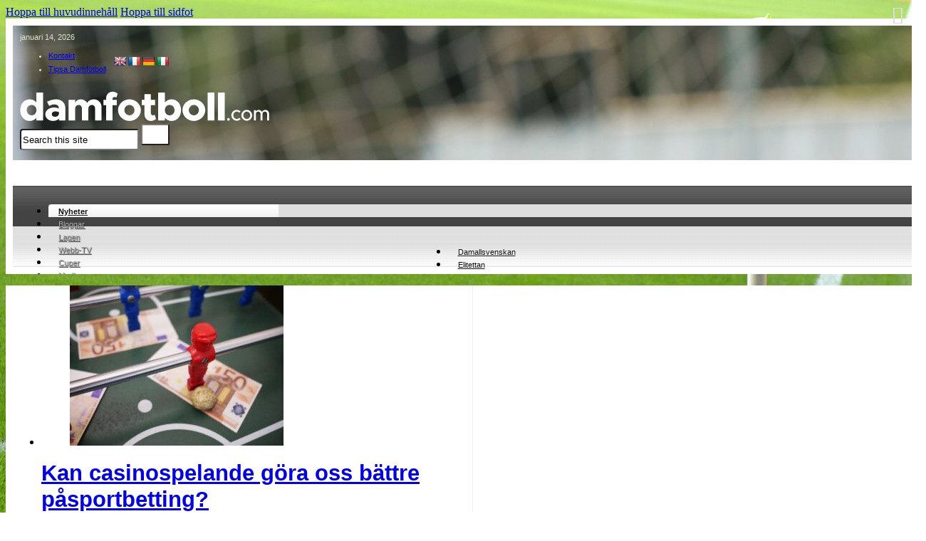

--- FILE ---
content_type: text/html; charset=UTF-8
request_url: https://www.damfotboll.com/?quicktabs_1=1
body_size: 29847
content:
<!DOCTYPE html>
<html lang="sv-SE" prefix="og: https://ogp.me/ns#">
<head>
<meta charset="UTF-8">
<meta name="viewport" content="width=device-width, initial-scale=1">

<!-- Sökmotoroptimering av Rank Math PRO – https://rankmath.com/ -->
<title>Damfotboll.com | Damfotboll.com</title>
<meta name="description" content="This is an example page. It&#039;s different from a blog post because it will stay in one place and will show up in your site navigation (in most themes). Most"/>
<meta name="robots" content="follow, index, max-snippet:-1, max-video-preview:-1, max-image-preview:large"/>
<link rel="canonical" href="https://www.damfotboll.com" />
<meta property="og:locale" content="sv_SE" />
<meta property="og:type" content="website" />
<meta property="og:title" content="Damfotboll.com | Damfotboll.com" />
<meta property="og:description" content="This is an example page. It&#039;s different from a blog post because it will stay in one place and will show up in your site navigation (in most themes). Most" />
<meta property="og:url" content="https://www.damfotboll.com" />
<meta property="og:site_name" content="damfotboll.com" />
<meta property="og:updated_time" content="2025-01-24T10:16:12+00:00" />
<meta property="og:image" content="https://www.damfotboll.com/wp-content/uploads/2023/10/damfotboll-logo-rectangle-green-v2.png" />
<meta property="og:image:secure_url" content="https://www.damfotboll.com/wp-content/uploads/2023/10/damfotboll-logo-rectangle-green-v2.png" />
<meta property="og:image:width" content="1200" />
<meta property="og:image:height" content="630" />
<meta property="og:image:alt" content="Home" />
<meta property="og:image:type" content="image/png" />
<meta property="article:published_time" content="2023-06-16T15:01:20+00:00" />
<meta property="article:modified_time" content="2025-01-24T10:16:12+00:00" />
<meta name="twitter:card" content="summary_large_image" />
<meta name="twitter:title" content="Damfotboll.com | Damfotboll.com" />
<meta name="twitter:description" content="This is an example page. It&#039;s different from a blog post because it will stay in one place and will show up in your site navigation (in most themes). Most" />
<meta name="twitter:site" content="@damfotboll_com" />
<meta name="twitter:creator" content="@damfotboll_com" />
<meta name="twitter:image" content="https://www.damfotboll.com/wp-content/uploads/2023/10/damfotboll-logo-rectangle-green-v2.png" />
<meta name="twitter:label1" content="Skriven av" />
<meta name="twitter:data1" content="Editor" />
<meta name="twitter:label2" content="Lästid" />
<meta name="twitter:data2" content="Mindre än en minut" />
<script type="application/ld+json" class="rank-math-schema-pro">{"@context":"https://schema.org","@graph":[{"@type":"Organization","@id":"https://www.damfotboll.com/#organization","name":"damfotboll.com","sameAs":["http://www.facebook.com/pages/damfotbollcom/306927505057","https://twitter.com/damfotboll_com"],"logo":{"@type":"ImageObject","@id":"https://www.damfotboll.com/#logo","url":"https://www.damfotboll.com/wp-content/uploads/2023/10/damfotboll-logo-square-green-1.png","contentUrl":"https://www.damfotboll.com/wp-content/uploads/2023/10/damfotboll-logo-square-green-1.png","caption":"damfotboll.com","inLanguage":"sv-SE","width":"420","height":"420"}},{"@type":"WebSite","@id":"https://www.damfotboll.com/#website","url":"https://www.damfotboll.com","name":"damfotboll.com","publisher":{"@id":"https://www.damfotboll.com/#organization"},"inLanguage":"sv-SE","potentialAction":{"@type":"SearchAction","target":"https://www.damfotboll.com/?s={search_term_string}","query-input":"required name=search_term_string"}},{"@type":"ImageObject","@id":"https://www.damfotboll.com/wp-content/uploads/2023/10/damfotboll-logo-rectangle-green-v2.png","url":"https://www.damfotboll.com/wp-content/uploads/2023/10/damfotboll-logo-rectangle-green-v2.png","width":"1200","height":"630","inLanguage":"sv-SE"},{"@type":"WebPage","@id":"https://www.damfotboll.com#webpage","url":"https://www.damfotboll.com","name":"Damfotboll.com | Damfotboll.com","datePublished":"2023-06-16T15:01:20+00:00","dateModified":"2025-01-24T10:16:12+00:00","about":{"@id":"https://www.damfotboll.com/#organization"},"isPartOf":{"@id":"https://www.damfotboll.com/#website"},"primaryImageOfPage":{"@id":"https://www.damfotboll.com/wp-content/uploads/2023/10/damfotboll-logo-rectangle-green-v2.png"},"inLanguage":"sv-SE"},{"@type":"Person","@id":"https://www.damfotboll.com#author","name":"Editor","image":{"@type":"ImageObject","@id":"https://secure.gravatar.com/avatar/70a1fa32a5eba95bd4ac885185c1e6af48332487ef89cd364b63fe68a623bebd?s=96&amp;d=mm&amp;r=g","url":"https://secure.gravatar.com/avatar/70a1fa32a5eba95bd4ac885185c1e6af48332487ef89cd364b63fe68a623bebd?s=96&amp;d=mm&amp;r=g","caption":"Editor","inLanguage":"sv-SE"},"sameAs":["https://www.damfotboll.com"],"worksFor":{"@id":"https://www.damfotboll.com/#organization"}},{"@type":"Article","headline":"Damfotboll.com | Damfotboll.com","datePublished":"2023-06-16T15:01:20+00:00","dateModified":"2025-01-24T10:16:12+00:00","author":{"@id":"https://www.damfotboll.com#author","name":"Editor"},"publisher":{"@id":"https://www.damfotboll.com/#organization"},"description":"This is an example page. It&#039;s different from a blog post because it will stay in one place and will show up in your site navigation (in most themes). Most","name":"Damfotboll.com | Damfotboll.com","@id":"https://www.damfotboll.com#richSnippet","isPartOf":{"@id":"https://www.damfotboll.com#webpage"},"image":{"@id":"https://www.damfotboll.com/wp-content/uploads/2023/10/damfotboll-logo-rectangle-green-v2.png"},"inLanguage":"sv-SE","mainEntityOfPage":{"@id":"https://www.damfotboll.com#webpage"}}]}</script>
<!-- /Rank Math SEO-tillägg för WordPress -->

<link rel='dns-prefetch' href='//translate.google.com' />
<link rel='dns-prefetch' href='//www.googletagmanager.com' />
<link rel="alternate" type="application/rss+xml" title="Damfotboll.com &raquo; Webbflöde" href="https://www.damfotboll.com/feed" />
<link rel="alternate" type="application/rss+xml" title="Damfotboll.com &raquo; Kommentarsflöde" href="https://www.damfotboll.com/comments/feed" />
<link rel="alternate" title="oEmbed (JSON)" type="application/json+oembed" href="https://www.damfotboll.com/wp-json/oembed/1.0/embed?url=https%3A%2F%2Fwww.damfotboll.com%2F" />
<link rel="alternate" title="oEmbed (XML)" type="text/xml+oembed" href="https://www.damfotboll.com/wp-json/oembed/1.0/embed?url=https%3A%2F%2Fwww.damfotboll.com%2F&#038;format=xml" />
<style id='wp-img-auto-sizes-contain-inline-css'>
img:is([sizes=auto i],[sizes^="auto," i]){contain-intrinsic-size:3000px 1500px}
/*# sourceURL=wp-img-auto-sizes-contain-inline-css */
</style>
<style id='wp-emoji-styles-inline-css'>

	img.wp-smiley, img.emoji {
		display: inline !important;
		border: none !important;
		box-shadow: none !important;
		height: 1em !important;
		width: 1em !important;
		margin: 0 0.07em !important;
		vertical-align: -0.1em !important;
		background: none !important;
		padding: 0 !important;
	}
/*# sourceURL=wp-emoji-styles-inline-css */
</style>
<style id='classic-theme-styles-inline-css'>
/*! This file is auto-generated */
.wp-block-button__link{color:#fff;background-color:#32373c;border-radius:9999px;box-shadow:none;text-decoration:none;padding:calc(.667em + 2px) calc(1.333em + 2px);font-size:1.125em}.wp-block-file__button{background:#32373c;color:#fff;text-decoration:none}
/*# sourceURL=/wp-includes/css/classic-themes.min.css */
</style>
<link rel='stylesheet' id='google-language-translator-css' href='https://www.damfotboll.com/wp-content/plugins/google-language-translator/css/style.css?ver=6.0.20' media='' />
<link rel='stylesheet' id='wpa-css-css' href='https://www.damfotboll.com/wp-content/plugins/honeypot/includes/css/wpa.css?ver=2.2.14' media='all' />
<link rel='stylesheet' id='bricks-frontend-css' href='https://www.damfotboll.com/wp-content/themes/bricks/assets/css/frontend-layer.min.css?ver=1763033881' media='all' />
<link rel='stylesheet' id='bricks-font-awesome-6-css' href='https://www.damfotboll.com/wp-content/themes/bricks/assets/css/libs/font-awesome-6-layer.min.css?ver=1763033881' media='all' />
<link rel='stylesheet' id='bricks-ionicons-css' href='https://www.damfotboll.com/wp-content/themes/bricks/assets/css/libs/ionicons-layer.min.css?ver=1763033881' media='all' />
<link rel='stylesheet' id='bricks-themify-icons-css' href='https://www.damfotboll.com/wp-content/themes/bricks/assets/css/libs/themify-icons-layer.min.css?ver=1763033881' media='all' />
<style id='bricks-frontend-inline-inline-css'>
:root {}:root {--bricks-color-b15451: #f5f5f5;--bricks-color-510280: #e0e0e0;--bricks-color-6141aa: #9e9e9e;--bricks-color-079274: #616161;--bricks-color-a8deaa: #424242;--bricks-color-d78e7c: #212121;--bricks-color-394094: #ffeb3b;--bricks-color-4204c8: #ffc107;--bricks-color-3a4fd5: #ff9800;--bricks-color-7ab75a: #ff5722;--bricks-color-6756df: #f44336;--bricks-color-ab29da: #9c27b0;--bricks-color-98277b: #2196f3;--bricks-color-bed0af: #03a9f4;--bricks-color-2f41e2: #81D4FA;--bricks-color-28e8e3: #4caf50;--bricks-color-a7a676: #8bc34a;--bricks-color-34bb08: #cddc39;--bricks-color-nggpyi: #000000;--bricks-color-zdcusv: #6b9d00;--bricks-color-wfmwvr: #ffffff;}#brxe-xukayb {color: #e1e3c4; font-size: 11px; font-family: "Arial"; position: relative; left: 0px}@media (max-width: 478px) {#brxe-xukayb {display: none}}#brxe-vaphsg {color: #e1e3c4; font-size: 11px; font-family: "Arial"; line-height: 19px}#brxe-vaphsg .bricks-nav-menu > li {margin-left: 0}#brxe-vaphsg .bricks-nav-menu > li > a {padding-right: 10px}#brxe-vaphsg .bricks-nav-menu > li > .brx-submenu-toggle > * {padding-right: 10px}#brxe-vaphsg .bricks-nav-menu > li:hover > a {text-decoration: underline}#brxe-vaphsg .bricks-nav-menu > li:hover > .brx-submenu-toggle > * {text-decoration: underline}#brxe-kwplqx {width: 70px; margin-right: 10px}#brxe-epjdob {display: flex; align-items: center}#brxe-viynmo {margin-bottom: 10px; flex-direction: row; justify-content: space-between; align-items: center}#brxe-fgiuqq .bricks-site-logo {width: 350px}#brxe-kcjqgb input[type=search] {background-color: var(--bricks-color-wfmwvr); height: 30px; width: 167px; border-top-left-radius: 4px; border-bottom-left-radius: 4px}#brxe-kcjqgb input[type=search]::placeholder {color: var(--bricks-color-nggpyi)}#brxe-kcjqgb button {background-color: var(--bricks-color-wfmwvr); width: 40px; height: 30px}#brxe-kcjqgb .bricks-search-overlay .bricks-search-form {max-width: 167px}#brxe-kcjqgb form {border-radius: 4px; font-size: 13px}@media (max-width: 478px) {#brxe-kcjqgb {margin-top: 32px}#brxe-kcjqgb input[type=search] {width: 100%}#brxe-kcjqgb .bricks-search-overlay .bricks-search-form {max-width: 100%}}#brxe-fzxwia {flex-direction: row; justify-content: space-between; align-self: center !important; align-items: center}@media (max-width: 478px) {#brxe-fzxwia {justify-content: center}}#brxe-pfbfcq {flex-direction: column; background-image: url(https://www.damfotboll.com/wp-content/uploads/2023/07/header.jpg); background-size: cover; padding-top: 10px; padding-right: 10px; padding-bottom: 14px; padding-left: 10px; width: 100%}#brxe-gjvoxe .repeater-item [data-field-id="d59c88"] {margin-top: 20px; margin-right: 0; margin-bottom: 20px; margin-left: 0}#brxe-gjvoxe .bricks-swiper-button-prev {left: 50px}#brxe-gjvoxe .bricks-swiper-button-next {right: 50px}#brxe-gjvoxe .image {height: 170px}#brxe-gjvoxe .overlay-wrapper {height: 170px}#brxe-gjvoxe .swiper-slide {height: 75px}#brxe-gjvoxe .swiper-wrapper {align-items: center}#brxe-vwfjmd {width: 100%; align-items: center; justify-content: center; align-self: center !important; padding-top: 10px; padding-right: 10px; padding-bottom: 10px; padding-left: 10px}@media (max-width: 478px) {#brxe-vwfjmd {padding-top: 10px; padding-right: 10px; padding-bottom: 10px; padding-left: 10px}}@layer bricks {@media (max-width: 767px) {#brxe-cwlrkz .bricks-nav-menu-wrapper { display: none; }#brxe-cwlrkz .bricks-mobile-menu-toggle { display: block; }}}#brxe-cwlrkz .bricks-nav-menu > li {margin-left: 0}#brxe-cwlrkz .bricks-nav-menu > li > a {padding-top: 06px; padding-right: 14px; padding-bottom: 8px; padding-left: 14px; color: #aaaaaa; font-size: 11px; font-family: "Arial"; text-shadow: 1px 1px 1px #333333}#brxe-cwlrkz .bricks-nav-menu > li > .brx-submenu-toggle > * {padding-top: 06px; padding-right: 14px; padding-bottom: 8px; padding-left: 14px; color: #aaaaaa; font-size: 11px; font-family: "Arial"; text-shadow: 1px 1px 1px #333333}#brxe-cwlrkz .bricks-nav-menu > li:hover > a {color: var(--bricks-color-wfmwvr)}#brxe-cwlrkz .bricks-nav-menu > li:hover > .brx-submenu-toggle > * {color: var(--bricks-color-wfmwvr)}#brxe-cwlrkz {margin-bottom: -4px}@media (max-width: 767px) {#brxe-cwlrkz {display: none}}#brxe-qdbjkn .bricks-nav-menu > li {margin-left: 0}#brxe-qdbjkn .bricks-nav-menu > li > a {padding-top: 06px; padding-right: 14px; padding-bottom: 8px; padding-left: 14px; color: #aaaaaa; font-size: 11px; font-family: "Arial"; text-shadow: 1px 1px 1px #333333}#brxe-qdbjkn .bricks-nav-menu > li > .brx-submenu-toggle > * {padding-top: 06px; padding-right: 14px; padding-bottom: 8px; padding-left: 14px; color: #aaaaaa; font-size: 11px; font-family: "Arial"; text-shadow: 1px 1px 1px #333333}#brxe-qdbjkn .bricks-nav-menu > li:hover > a {color: var(--bricks-color-wfmwvr)}#brxe-qdbjkn .bricks-nav-menu > li:hover > .brx-submenu-toggle > * {color: var(--bricks-color-wfmwvr)}#brxe-qdbjkn {margin-bottom: -4px; display: none}@media (max-width: 767px) {#brxe-qdbjkn {display: block; margin-bottom: 0}#brxe-qdbjkn.show-mobile-menu .bricks-mobile-menu-toggle {display: none !important}#brxe-qdbjkn .bricks-mobile-menu-toggle {color: var(--bricks-color-wfmwvr)}}@media (max-width: 478px) {#brxe-qdbjkn .bricks-mobile-menu-wrapper {justify-content: flex-start; align-items: flex-start}#brxe-qdbjkn .bricks-mobile-menu-toggle {color: var(--bricks-color-wfmwvr)}#brxe-qdbjkn.show-mobile-menu .bricks-mobile-menu-toggle {display: none !important}#brxe-qdbjkn .bricks-mobile-menu-wrapper .brx-submenu-toggle {justify-content: flex-start}#brxe-qdbjkn .bricks-mobile-menu-wrapper a {width: auto}#brxe-qdbjkn .bricks-mobile-menu > li > a {padding-right: 30px; padding-bottom: 20px; font-family: "Arial"; font-size: 14px; font-weight: 400; line-height: 16px}#brxe-qdbjkn .bricks-mobile-menu > li > .brx-submenu-toggle > * {padding-right: 30px; padding-bottom: 20px; font-family: "Arial"; font-size: 14px; font-weight: 400; line-height: 16px}#brxe-qdbjkn .bricks-mobile-menu > .menu-item-has-children .brx-submenu-toggle button {color: var(--bricks-color-wfmwvr)}#brxe-qdbjkn .bricks-mobile-menu [aria-current="page"] {color: var(--bricks-color-zdcusv)}#brxe-qdbjkn .bricks-mobile-menu [aria-current="page"] + button {color: var(--bricks-color-zdcusv)}#brxe-qdbjkn .bricks-mobile-menu > .current-menu-item > a {color: var(--bricks-color-zdcusv)}#brxe-qdbjkn .bricks-mobile-menu > .current-menu-parent > a {color: var(--bricks-color-zdcusv)}#brxe-qdbjkn .bricks-mobile-menu > .current-menu-item > .brx-submenu-toggle > * {color: var(--bricks-color-zdcusv)}#brxe-qdbjkn .bricks-mobile-menu > .current-menu-parent > .brx-submenu-toggle > * {color: var(--bricks-color-zdcusv)}#brxe-qdbjkn .bricks-mobile-menu .sub-menu > li > a {font-size: 13px; font-family: "Arial"; line-height: 18px}#brxe-qdbjkn .bricks-mobile-menu .sub-menu > li > .brx-submenu-toggle > * {font-size: 13px; font-family: "Arial"; line-height: 18px}#brxe-qdbjkn .bricks-mobile-menu .sub-menu > .menu-item > a {padding-bottom: 20px}#brxe-qdbjkn .bricks-mobile-menu .sub-menu > .menu-item > .brx-submenu-toggle > * {padding-bottom: 20px}#brxe-qdbjkn {margin-bottom: 0}#brxe-qdbjkn .bricks-nav-menu {flex-direction: column}#brxe-qdbjkn .bricks-mobile-menu .sub-menu > .current-menu-item > a {color: var(--bricks-color-zdcusv)}#brxe-qdbjkn .bricks-mobile-menu .sub-menu > .current-menu-item > .brx-submenu-toggle > * {color: var(--bricks-color-zdcusv)}}#brxe-pnqpis {width: 100%; align-items: flex-start; align-self: center !important; padding-top: 10px; padding-right: 10px; padding-bottom: 10px; padding-left: 10px; justify-content: center; background-color: #424342; height: 37px}@media (max-width: 767px) {#brxe-pnqpis {align-items: flex-end}}@media (max-width: 478px) {#brxe-pnqpis {align-items: flex-end}}@layer bricks {@media (max-width: 767px) {#brxe-yzkjyl .bricks-nav-menu-wrapper { display: none; }#brxe-yzkjyl .bricks-mobile-menu-toggle { display: block; }}}#brxe-yzkjyl .bricks-nav-menu > li {margin-left: 0}#brxe-yzkjyl .bricks-nav-menu > li > a {padding-top: 06px; padding-right: 14px; padding-bottom: 8px; padding-left: 14px; color: #111111; font-size: 11px; font-family: "Arial"; text-shadow: 1px 1px 1px var(--bricks-color-b15451)}#brxe-yzkjyl .bricks-nav-menu > li > .brx-submenu-toggle > * {padding-top: 06px; padding-right: 14px; padding-bottom: 8px; padding-left: 14px; color: #111111; font-size: 11px; font-family: "Arial"; text-shadow: 1px 1px 1px var(--bricks-color-b15451)}#brxe-yzkjyl .bricks-nav-menu > li:hover > a {color: var(--bricks-color-zdcusv)}#brxe-yzkjyl .bricks-nav-menu > li:hover > .brx-submenu-toggle > * {color: var(--bricks-color-zdcusv)}#brxe-yzkjyl .bricks-nav-menu .current-menu-item > a {color: var(--bricks-color-zdcusv)}#brxe-yzkjyl .bricks-nav-menu .current-menu-item > .brx-submenu-toggle > * {color: var(--bricks-color-zdcusv)}#brxe-yzkjyl .bricks-nav-menu > .current-menu-parent > a {color: var(--bricks-color-zdcusv)}#brxe-yzkjyl .bricks-nav-menu > .current-menu-parent > .brx-submenu-toggle > * {color: var(--bricks-color-zdcusv)}#brxe-yzkjyl .bricks-nav-menu > .current-menu-ancestor > a {color: var(--bricks-color-zdcusv)}#brxe-yzkjyl .bricks-nav-menu > .current-menu-ancestor > .brx-submenu-toggle > * {color: var(--bricks-color-zdcusv)}#brxe-qsxhyw {width: 100%; align-items: flex-start; align-self: center !important; padding-top: 10px; padding-right: 10px; padding-bottom: 10px; padding-left: 10px; justify-content: center; height: 37px}@layer bricks {@media (max-width: 767px) {#brxe-iveolv .bricks-nav-menu-wrapper { display: none; }#brxe-iveolv .bricks-mobile-menu-toggle { display: block; }}}#brxe-iveolv .bricks-nav-menu > li {margin-left: 0}#brxe-iveolv .bricks-nav-menu > li > a {padding-top: 06px; padding-right: 14px; padding-bottom: 8px; padding-left: 14px; color: #111111; font-size: 11px; font-family: "Arial"; text-shadow: 1px 1px 1px var(--bricks-color-b15451)}#brxe-iveolv .bricks-nav-menu > li > .brx-submenu-toggle > * {padding-top: 06px; padding-right: 14px; padding-bottom: 8px; padding-left: 14px; color: #111111; font-size: 11px; font-family: "Arial"; text-shadow: 1px 1px 1px var(--bricks-color-b15451)}#brxe-iveolv .bricks-nav-menu > li:hover > a {color: var(--bricks-color-zdcusv)}#brxe-iveolv .bricks-nav-menu > li:hover > .brx-submenu-toggle > * {color: var(--bricks-color-zdcusv)}#brxe-iveolv .bricks-nav-menu .current-menu-item > a {color: var(--bricks-color-zdcusv)}#brxe-iveolv .bricks-nav-menu .current-menu-item > .brx-submenu-toggle > * {color: var(--bricks-color-zdcusv)}#brxe-iveolv .bricks-nav-menu > .current-menu-parent > a {color: var(--bricks-color-zdcusv)}#brxe-iveolv .bricks-nav-menu > .current-menu-parent > .brx-submenu-toggle > * {color: var(--bricks-color-zdcusv)}#brxe-iveolv .bricks-nav-menu > .current-menu-ancestor > a {color: var(--bricks-color-zdcusv)}#brxe-iveolv .bricks-nav-menu > .current-menu-ancestor > .brx-submenu-toggle > * {color: var(--bricks-color-zdcusv)}#brxe-mblpgi {width: 100%; align-items: flex-start; align-self: center !important; padding-top: 10px; padding-right: 10px; padding-bottom: 10px; padding-left: 10px; justify-content: center; height: 37px}#brxe-hpfiit {width: 1270px; background-color: var(--bricks-color-wfmwvr); padding-top: 10px; padding-right: 10px; padding-bottom: 10px; padding-left: 10px}@media (max-width: 478px) {#brxe-hpfiit {padding-top: 0; padding-right: 0; padding-bottom: 0; padding-left: 0}}#brxe-dsdooj .repeater-item [data-field-id="64547f"] {margin-top: 10px; margin-right: 0; margin-bottom: 18px; margin-left: 0; font-size: 31px; font-family: "Arial"; font-weight: 800; line-height: 1.2em}#brxe-dsdooj .repeater-item [data-field-id="64547f"]:hover {text-decoration: underline}#brxe-dsdooj .repeater-item [data-field-id="a897e6"]:hover {font-size: 12px; font-family: "Arial"}#brxe-dsdooj .repeater-item [data-field-id="a897e6"] {font-size: 12px; font-family: "Arial"}#brxe-dsdooj .bricks-layout-wrapper[data-layout=list] .bricks-layout-inner {flex-direction: column !important}#brxe-dsdooj .bricks-layout-inner {border-bottom: 1px dotted #cccccc}#brxe-dsdooj .content-wrapper {margin-top: 15px; margin-bottom: 15px}#brxe-dsdooj .bricks-layout-wrapper {--gutter: 15px}#brxe-vpxjns {padding-top: 0; padding-right: 0; padding-bottom: 0; padding-left: 0; background-color: rgba(255, 0, 0, 0); color: var(--bricks-color-zdcusv); font-size: 12px; font-family: "Arial"; line-height: 19px; gap: 6px; margin-top: 10px}#brxe-srowou {max-width: 50%; padding-right: 10px; border-right: 1px solid #efefef}#brxe-nbatcy {max-width: 50%; padding-left: 10px}#brxe-eyycdm {flex-direction: row; width: 1270px; padding-right: 10px; padding-bottom: 10px; padding-left: 10px; background-color: var(--bricks-color-wfmwvr); align-self: flex-start !important; align-items: flex-start}#brxe-filgcl {font-size: 16px; font-family: "Arial"; font-weight: 700; color: var(--bricks-color-nggpyi); line-height: 1.2; margin-bottom: 6px}#brxe-rucdry .bricks-nav-menu {flex-direction: column}#brxe-rucdry {padding-left: 0; margin-left: 0}#brxe-rucdry .bricks-nav-menu > li {margin-left: 0}#brxe-rucdry .bricks-nav-menu > li > a {font-size: 11px; font-family: "Arial"; line-height: 19px; color: #6b9d00}#brxe-rucdry .bricks-nav-menu > li > .brx-submenu-toggle > * {font-size: 11px; font-family: "Arial"; line-height: 19px; color: #6b9d00}#brxe-rucdry .bricks-nav-menu > li:hover {margin-left: 0}#brxe-rucdry .bricks-nav-menu > li:hover > a {text-decoration: underline}#brxe-rucdry .bricks-nav-menu > li:hover > .brx-submenu-toggle > * {text-decoration: underline}#brxe-dxsqxr {border-right: 2px solid rgba(97, 97, 97, 0.2); margin-right: 21px}@media (max-width: 767px) {#brxe-dxsqxr {border-style: none}}#brxe-hnlwbo {font-size: 16px; font-family: "Arial"; font-weight: 700; color: var(--bricks-color-nggpyi); line-height: 1.2; margin-bottom: 6px}#brxe-ounfsq .bricks-nav-menu {flex-direction: column}#brxe-ounfsq {padding-left: 0; margin-left: 0}#brxe-ounfsq .bricks-nav-menu > li {margin-left: 0}#brxe-ounfsq .bricks-nav-menu > li > a {font-size: 11px; font-family: "Arial"; line-height: 19px; color: #6b9d00}#brxe-ounfsq .bricks-nav-menu > li > .brx-submenu-toggle > * {font-size: 11px; font-family: "Arial"; line-height: 19px; color: #6b9d00}#brxe-ounfsq .bricks-nav-menu > li:hover {margin-left: 0}#brxe-ounfsq .bricks-nav-menu > li:hover > a {text-decoration: underline}#brxe-ounfsq .bricks-nav-menu > li:hover > .brx-submenu-toggle > * {text-decoration: underline}#brxe-znlecf {border-right: 2px solid rgba(97, 97, 97, 0.2); margin-right: 21px}@media (max-width: 767px) {#brxe-znlecf {margin-top: 10px; border-style: none}}#brxe-epjsto {font-size: 16px; font-family: "Arial"; font-weight: 700; color: var(--bricks-color-nggpyi); line-height: 1.2; margin-bottom: 6px}#brxe-zgeoyp li.has-link a, #brxe-zgeoyp li.no-link {padding-top: 0; padding-right: 0; padding-bottom: 0; padding-left: 0; align-items: center; justify-content: flex-start; font-size: 11px; line-height: 19px; font-family: "Arial"}#brxe-zgeoyp .repeater-item:nth-child(1).has-link a {color: var(--bricks-color-7ab75a)}#brxe-zgeoyp .repeater-item:nth-child(1).no-link {color: var(--bricks-color-7ab75a)}#brxe-zgeoyp .repeater-item:nth-child(2).has-link a {color: var(--bricks-color-7ab75a)}#brxe-zgeoyp .repeater-item:nth-child(2).no-link {color: var(--bricks-color-7ab75a)}#brxe-zgeoyp {flex-direction: column}#brxe-zgeoyp li.has-link a:hover, #brxe-zgeoyp li.no-link:hover {text-decoration: underline}#brxe-xuoraa {border-right: 2px solid rgba(97, 97, 97, 0.2); margin-right: 21px}@media (max-width: 767px) {#brxe-xuoraa {margin-top: 10px; border-style: none}}#brxe-tmbikl {font-size: 16px; font-family: "Arial"; font-weight: 700; color: var(--bricks-color-nggpyi); line-height: 1.2; margin-bottom: 6px}#brxe-xpxxar .bricks-nav-menu {flex-direction: column}#brxe-xpxxar {padding-left: 0; margin-left: 0}#brxe-xpxxar .bricks-nav-menu > li {margin-left: 0}#brxe-xpxxar .bricks-nav-menu > li > a {font-size: 11px; font-family: "Arial"; line-height: 19px; color: #6b9d00}#brxe-xpxxar .bricks-nav-menu > li > .brx-submenu-toggle > * {font-size: 11px; font-family: "Arial"; line-height: 19px; color: #6b9d00}#brxe-xpxxar .bricks-nav-menu > li:hover {margin-left: 0}#brxe-xpxxar .bricks-nav-menu > li:hover > a {text-decoration: underline}#brxe-xpxxar .bricks-nav-menu > li:hover > .brx-submenu-toggle > * {text-decoration: underline}#brxe-idvcni {border-right: 2px solid rgba(97, 97, 97, 0.2); margin-right: 21px}@media (max-width: 767px) {#brxe-idvcni {margin-top: 10px; border-style: none}}#brxe-mzsnvm {font-size: 16px; font-family: "Arial"; font-weight: 700; color: var(--bricks-color-nggpyi); line-height: 1.2; margin-bottom: 6px}#brxe-ematgf .bricks-nav-menu {flex-direction: column}#brxe-ematgf {padding-left: 0; margin-left: 0}#brxe-ematgf .bricks-nav-menu > li {margin-left: 0}#brxe-ematgf .bricks-nav-menu > li > a {font-size: 11px; font-family: "Arial"; line-height: 19px; color: #6b9d00}#brxe-ematgf .bricks-nav-menu > li > .brx-submenu-toggle > * {font-size: 11px; font-family: "Arial"; line-height: 19px; color: #6b9d00}#brxe-ematgf .bricks-nav-menu > li:hover {margin-left: 0}#brxe-ematgf .bricks-nav-menu > li:hover > a {text-decoration: underline}#brxe-ematgf .bricks-nav-menu > li:hover > .brx-submenu-toggle > * {text-decoration: underline}#brxe-ivahcv {border-color: var(--bricks-color-079274); margin-right: 21px}@media (max-width: 767px) {#brxe-ivahcv {margin-top: 10px; border-style: none}}#brxe-ksfrrm {flex-direction: row; background-color: var(--bricks-color-wfmwvr); background-image: url(https://www.damfotboll.com/wp-content/uploads/2023/07/group-references.gif); background-size: contain; padding-top: 10px; padding-right: 10px; padding-bottom: 10px; padding-left: 10px; border: 1px solid #dddddd; width: 1270px; align-items: stretch}@layer bricks {@media (max-width: 767px) {#brxe-fcxebs .bricks-nav-menu-wrapper { display: none; }#brxe-fcxebs .bricks-mobile-menu-toggle { display: block; }}}#brxe-fcxebs .bricks-nav-menu > li {margin-left: 0}#brxe-fcxebs .bricks-nav-menu > li > a {padding-right: 8px; padding-left: 8px; font-size: 11px; font-family: "Arial"; font-weight: 700; line-height: 19px; color: #222222; border-right: 1px solid #dddddd}#brxe-fcxebs .bricks-nav-menu > li > .brx-submenu-toggle > * {padding-right: 8px; padding-left: 8px; font-size: 11px; font-family: "Arial"; font-weight: 700; line-height: 19px; color: #222222}#brxe-fcxebs .bricks-nav-menu > li > .brx-submenu-toggle {border-right: 1px solid #dddddd}#brxe-fcxebs {margin-left: -8px}#brxe-kvwwkr {width: 100%}#brxe-znyrsh {width: 1270px; padding-top: 8px; padding-right: 10px; padding-bottom: 8px; padding-left: 10px; background-color: var(--bricks-color-wfmwvr)}@media (max-width: 767px) {#brxe-znyrsh {display: none}}@layer bricks {@media (max-width: 767px) {#brxe-bqmvbg .bricks-nav-menu-wrapper { display: none; }#brxe-bqmvbg .bricks-mobile-menu-toggle { display: block; }}}#brxe-bqmvbg .bricks-nav-menu > li {margin-left: 0}#brxe-bqmvbg .bricks-nav-menu > li > a {color: var(--bricks-color-wfmwvr); font-size: 11px; font-family: "Arial"; line-height: 19px; padding-right: 10px}#brxe-bqmvbg .bricks-nav-menu > li > .brx-submenu-toggle > * {color: var(--bricks-color-wfmwvr); font-size: 11px; font-family: "Arial"; line-height: 19px; padding-right: 10px}#brxe-bqmvbg .bricks-nav-menu > li:hover > a {color: var(--bricks-color-wfmwvr); text-decoration: underline}#brxe-bqmvbg .bricks-nav-menu > li:hover > .brx-submenu-toggle > * {color: var(--bricks-color-wfmwvr); text-decoration: underline}#brxe-bqmvbg .bricks-nav-menu > li:hover {margin-left: 0}#brxe-bqmvbg {font-family: "Arial"; font-size: 11px}@media (max-width: 767px) {#brxe-bqmvbg {display: none}}#brxe-fzsmzn {font-size: 11px; font-family: "Arial"; line-height: 19px; color: #bbbbbb}#brxe-jzikwc {flex-direction: row; align-items: center; width: 100%; justify-content: space-between; background-color: #5c625d; padding-top: 8px; padding-right: 10px; padding-bottom: 8px; padding-left: 10px}#brxe-adlsbx {flex-direction: row; width: 1270px; background-color: var(--bricks-color-wfmwvr); padding-bottom: 11px}
/*# sourceURL=bricks-frontend-inline-inline-css */
</style>
<script src="https://www.damfotboll.com/wp-includes/js/jquery/jquery.min.js?ver=3.7.1" id="jquery-core-js"></script>
<script src="https://www.damfotboll.com/wp-includes/js/jquery/jquery-migrate.min.js?ver=3.4.1" id="jquery-migrate-js"></script>

<!-- Kodblock för ”Google-tagg (gtag.js)” tillagt av Site Kit -->
<!-- Kodblock för ”Google Analytics” tillagt av Site Kit -->
<script src="https://www.googletagmanager.com/gtag/js?id=GT-NNSC6DDW" id="google_gtagjs-js" async></script>
<script id="google_gtagjs-js-after">
window.dataLayer = window.dataLayer || [];function gtag(){dataLayer.push(arguments);}
gtag("set","linker",{"domains":["www.damfotboll.com"]});
gtag("js", new Date());
gtag("set", "developer_id.dZTNiMT", true);
gtag("config", "GT-NNSC6DDW");
//# sourceURL=google_gtagjs-js-after
</script>
<link rel="https://api.w.org/" href="https://www.damfotboll.com/wp-json/" /><link rel="alternate" title="JSON" type="application/json" href="https://www.damfotboll.com/wp-json/wp/v2/pages/2" /><link rel="EditURI" type="application/rsd+xml" title="RSD" href="https://www.damfotboll.com/xmlrpc.php?rsd" />
<meta name="generator" content="WordPress 6.9" />
<link rel='shortlink' href='https://www.damfotboll.com/' />
<style>.goog-te-gadget{margin-top:2px!important;}p.hello{font-size:12px;color:#666;}div.skiptranslate.goog-te-gadget{display:inline!important;}#google_language_translator{clear:both;}#flags{width:165px;}#flags a{display:inline-block;margin-right:2px;}#google_language_translator a{display:none!important;}div.skiptranslate.goog-te-gadget{display:inline!important;}.goog-te-gadget{color:transparent!important;}.goog-te-gadget{font-size:0px!important;}.goog-branding{display:none;}.goog-tooltip{display: none!important;}.goog-tooltip:hover{display: none!important;}.goog-text-highlight{background-color:transparent!important;border:none!important;box-shadow:none!important;}#google_language_translator select.goog-te-combo{color:#32373c;}div.skiptranslate{display:none!important;}body{top:0px!important;}#goog-gt-{display:none!important;}font font{background-color:transparent!important;box-shadow:none!important;position:initial!important;}#glt-translate-trigger{left:20px;right:auto;}#glt-translate-trigger > span{color:#ffffff;}#glt-translate-trigger{background:#f89406;}</style><meta name="generator" content="Site Kit by Google 1.167.0" /><link rel="icon" href="https://www.damfotboll.com/wp-content/uploads/2023/10/cropped-damfotboll-logo-ball-only-32x32.png" sizes="32x32" />
<link rel="icon" href="https://www.damfotboll.com/wp-content/uploads/2023/10/cropped-damfotboll-logo-ball-only-192x192.png" sizes="192x192" />
<link rel="apple-touch-icon" href="https://www.damfotboll.com/wp-content/uploads/2023/10/cropped-damfotboll-logo-ball-only-180x180.png" />
<meta name="msapplication-TileImage" content="https://www.damfotboll.com/wp-content/uploads/2023/10/cropped-damfotboll-logo-ball-only-270x270.png" />
		<style id="wp-custom-css">
			body {    background-image: url(/wp-content/uploads/2023/07/bg_2.jpg);    background-repeat: no-repeat;    background-size: cover; background-attachment: fixed;}#google_language_translator {    display: none;}#brxe-gjvoxe.brxe-carousel .swiper-autoheight .image {    height: 75px !important;    width: auto;}#brxe-pnqpis {    background: #424342 url(/wp-content/uploads/2023/07/nav.gif) repeat-x 0 0;}#brxe-kcjqgb .bricks-search-icon {    border-radius: 0 4px 4px 0;}#brxe-cwlrkz ul li {    background: transparent url(/wp-content/uploads/2023/07/nav-pipe.gif) no-repeat 100% 7px;}#brxe-fcxebs ul li:last-child a {
  border: none;
}#brxe-fobpeq ul li h3.dynamic {    width: 100%;}#brxe-ycaxzw a {    font-style: italic;    color: #7db701;}#brxe-qsxhyw, #brxe-mblpgi {    background: #dfdfdf url(/wp-content/uploads/2023/07/subnav.gif) repeat-x bottom left;}#brxe-cwlrkz li.current_page_item, #brxe-cwlrkz li.current-menu-item { background: #dfdfdf url(/wp-content/uploads/2023/07/nav-active-left.gif) no-repeat top left;}
#brxe-cwlrkz li.current_page_item a, #brxe-cwlrkz li.current_page_item a:hover, #brxe-cwlrkz li.current-menu-item a, #brxe-cwlrkz li.current-menu-item a:hover { color: #111; text-shadow: #fff 1px 1px 1px; font-weight: bold;}#brxe-zgeoyp span {    color: #6b9d00;}#brxe-fobpeq ul li h3.dynamic::before {content: "\f4b3";color: #EDD4C4;background: #C24F05;border-radius: 100%;font-family: Ionicons;left: 10px;height: 49px;width: 49px;font-style: normal;font-size: 34px;position: absolute;top: 50%;transform: translateY(-50%);}#brxe-fobpeq ul li h3.dynamic {    width: 100%;    position: relative;    display: flex;    align-items: center;    justify-content: center;    min-height: 10px;}.image-caption.clear {    display: flex;    justify-content: space-between;text-align: right;color: #999;font-size: 10px;}.bricks-pagination {    background: #424342 url(/wp-content/uploads/2023/07/nav.gif) repeat-x 0 0;    margin-top: 10px;    font-size: 10px;    text-transform: uppercase;    -moz-border-radius: 3px;    -webkit-border-radius: 3px;}.bricks-pagination ul li a, .bricks-pagination ul li span {    padding: 0 8px; border-radius: 4px;}.bricks-pagination {    padding: 4px;} .bricks-layout-wrapper[data-layout="list"].image-position-right .bricks-layout-inner > * {    flex-basis: 100%;}#brxe-tmwqjo .repeater-item [data-field-id="uuvxxw"] {    padding-right: 20px;}.bricks-layout-wrapper.image-position-right .image-wrapper {    margin-top: 16px;}#brxe-dsdooj .bricks-layout-item {    padding-right: 0 !important;}.brxe-post-content a {
  color: #7db701;
}.brxe-post-content a:hover {
  text-decoration: underline;
}.field-item.odd a::before {
  content: '►';
  color: #FFF;
  background: #7db701;
  border-radius: 100%;
  padding: 1px;
  margin-right: 4px;
}#brxe-szrzlt .image-wrapper.bricks-ratio-16-9 {
  width: 100%;
  height: 100px;
}#brxe-szrzlt .image-wrapper.bricks-ratio-16-9 {
  padding-top: 100px !important;
}#brxe-szrzlt .image-wrapper.bricks-ratio-16-9 .image {
margin: 4px !important;
}a:focus {
  outline: none!important;
}#brxe-qsxhyw, #brxe-mblpgi {
display: none;
}#brxe-kzgram {
  padding: 10px;
}#brxe-kzgram .bricks-layout-inner::after {
  content: "\f4b3";
  color: #DCDCDC;
  font-family: Ionicons;
  right: 12px;
  font-style: normal;
  font-size: 25px;
  position: absolute;
  top: 20px;
  transform: translateY(-50%);
}#brxe-kzgram .content-wrapper, #brxe-ogbodv .content-wrapper {
  flex-basis: 65%;
}
#brxe-iabokp a {
  color: #FFF;
}
#brxe-iabokp h3 {
  width: 100%;
}
#brxe-rplugo .content-wrapper {
  align-items: center;
}
#brxe-hpfiit {
  overflow: hidden;
}
.field-field-gallery-image .field-item {
  margin-top: 16px;
}
.field-item.odd img {
  margin-top: 16px;
}
#brxe-vhnuog a {
  color: #6b9d00;
}
#brxe-vhnuog a:hover {
  text-decoration: underline;
}
@media (max-width: 767px) {
#brx-content > section {
flex-direction: column!important;
padding-top: 20px;
}
#brx-content > section .brxe-container {
max-width: 100%!important;
padding: 0;
}
#brxe-ycaxzw {
  margin-top: 20px;
}
}
@media (min-width: 768px) {
body.home #brxe-mblpgi, 
body.page-id-53903 #brxe-mblpgi,
body.page-id-53905 #brxe-mblpgi,
body.page-id-53907 #brxe-mblpgi,
body.page-id-53909 #brxe-mblpgi,
body.page-id-53911 #brxe-mblpgi,
body.page-id-53916 #brxe-mblpgi,
body.page-id-53914 #brxe-mblpgi {
display: flex!important;
}
body.page-id-53442 #brxe-qsxhyw,
body.page-id-53472 #brxe-qsxhyw,
body.page-id-53428 #brxe-qsxhyw,
body.page-id-53421 #brxe-qsxhyw,
body.page-id-53494 #brxe-qsxhyw {
display: flex!important;
}
}
@media (min-width: 470px) and (max-width: 650px) { 
#brxe-kcjqgb {
  margin-top: 30px;
}
}
.profile-description li {
  list-style: none;
}
.profile-description .item-list ul {
  padding: 0;
}
.profile-description .views-field-title {
  font-size: 24px;
  font-weight: bold;
  letter-spacing: -2px;
}
.profile-description .views-row > div:not(.views-field-title) {
  display: flex;
  column-gap: 10px;
  border-top: 1px solid #eee;
  padding: 5px;
}
.profile-description .views-field-title {
  margin-bottom: 16px;
}
.medlem .profile.clear {
  display: flex;
  column-gap: 20px;
}
.single-medlem #content-header {
  display: none;
}
.views-row.views-row-1.views-row-odd.views-row-first.views-row-last.clear-block.clear > div:not(.views-field-picture) {
    display: none;
}		</style>
		
<meta property="og:url" content="https://www.damfotboll.com" />
<meta property="og:site_name" content="Damfotboll.com" />
<meta property="og:title" content="Home" />
<meta property="og:description" content="This is an example page. It&#8217;s different from a blog post because it will stay in one place and will show up in your site navigation (in most themes). Most people start with an About page that introduces them to potential site visitors. It might say something like this: Hi there! I&#8217;m a bike messenger [&hellip;]" />
<meta property="og:type" content="website" />
<noscript><style id="rocket-lazyload-nojs-css">.rll-youtube-player, [data-lazy-src]{display:none !important;}</style></noscript><style id='wp-block-heading-inline-css'>
h1:where(.wp-block-heading).has-background,h2:where(.wp-block-heading).has-background,h3:where(.wp-block-heading).has-background,h4:where(.wp-block-heading).has-background,h5:where(.wp-block-heading).has-background,h6:where(.wp-block-heading).has-background{padding:1.25em 2.375em}h1.has-text-align-left[style*=writing-mode]:where([style*=vertical-lr]),h1.has-text-align-right[style*=writing-mode]:where([style*=vertical-rl]),h2.has-text-align-left[style*=writing-mode]:where([style*=vertical-lr]),h2.has-text-align-right[style*=writing-mode]:where([style*=vertical-rl]),h3.has-text-align-left[style*=writing-mode]:where([style*=vertical-lr]),h3.has-text-align-right[style*=writing-mode]:where([style*=vertical-rl]),h4.has-text-align-left[style*=writing-mode]:where([style*=vertical-lr]),h4.has-text-align-right[style*=writing-mode]:where([style*=vertical-rl]),h5.has-text-align-left[style*=writing-mode]:where([style*=vertical-lr]),h5.has-text-align-right[style*=writing-mode]:where([style*=vertical-rl]),h6.has-text-align-left[style*=writing-mode]:where([style*=vertical-lr]),h6.has-text-align-right[style*=writing-mode]:where([style*=vertical-rl]){rotate:180deg}
/*# sourceURL=https://www.damfotboll.com/wp-includes/blocks/heading/style.min.css */
</style>
<style id='wp-block-paragraph-inline-css'>
.is-small-text{font-size:.875em}.is-regular-text{font-size:1em}.is-large-text{font-size:2.25em}.is-larger-text{font-size:3em}.has-drop-cap:not(:focus):first-letter{float:left;font-size:8.4em;font-style:normal;font-weight:100;line-height:.68;margin:.05em .1em 0 0;text-transform:uppercase}body.rtl .has-drop-cap:not(:focus):first-letter{float:none;margin-left:.1em}p.has-drop-cap.has-background{overflow:hidden}:root :where(p.has-background){padding:1.25em 2.375em}:where(p.has-text-color:not(.has-link-color)) a{color:inherit}p.has-text-align-left[style*="writing-mode:vertical-lr"],p.has-text-align-right[style*="writing-mode:vertical-rl"]{rotate:180deg}
/*# sourceURL=https://www.damfotboll.com/wp-includes/blocks/paragraph/style.min.css */
</style>
<style id='wp-block-quote-inline-css'>
.wp-block-quote{box-sizing:border-box;overflow-wrap:break-word}.wp-block-quote.is-large:where(:not(.is-style-plain)),.wp-block-quote.is-style-large:where(:not(.is-style-plain)){margin-bottom:1em;padding:0 1em}.wp-block-quote.is-large:where(:not(.is-style-plain)) p,.wp-block-quote.is-style-large:where(:not(.is-style-plain)) p{font-size:1.5em;font-style:italic;line-height:1.6}.wp-block-quote.is-large:where(:not(.is-style-plain)) cite,.wp-block-quote.is-large:where(:not(.is-style-plain)) footer,.wp-block-quote.is-style-large:where(:not(.is-style-plain)) cite,.wp-block-quote.is-style-large:where(:not(.is-style-plain)) footer{font-size:1.125em;text-align:right}.wp-block-quote>cite{display:block}
/*# sourceURL=https://www.damfotboll.com/wp-includes/blocks/quote/style.min.css */
</style>
<style id='global-styles-inline-css'>
:root{--wp--preset--aspect-ratio--square: 1;--wp--preset--aspect-ratio--4-3: 4/3;--wp--preset--aspect-ratio--3-4: 3/4;--wp--preset--aspect-ratio--3-2: 3/2;--wp--preset--aspect-ratio--2-3: 2/3;--wp--preset--aspect-ratio--16-9: 16/9;--wp--preset--aspect-ratio--9-16: 9/16;--wp--preset--color--black: #000000;--wp--preset--color--cyan-bluish-gray: #abb8c3;--wp--preset--color--white: #ffffff;--wp--preset--color--pale-pink: #f78da7;--wp--preset--color--vivid-red: #cf2e2e;--wp--preset--color--luminous-vivid-orange: #ff6900;--wp--preset--color--luminous-vivid-amber: #fcb900;--wp--preset--color--light-green-cyan: #7bdcb5;--wp--preset--color--vivid-green-cyan: #00d084;--wp--preset--color--pale-cyan-blue: #8ed1fc;--wp--preset--color--vivid-cyan-blue: #0693e3;--wp--preset--color--vivid-purple: #9b51e0;--wp--preset--gradient--vivid-cyan-blue-to-vivid-purple: linear-gradient(135deg,rgb(6,147,227) 0%,rgb(155,81,224) 100%);--wp--preset--gradient--light-green-cyan-to-vivid-green-cyan: linear-gradient(135deg,rgb(122,220,180) 0%,rgb(0,208,130) 100%);--wp--preset--gradient--luminous-vivid-amber-to-luminous-vivid-orange: linear-gradient(135deg,rgb(252,185,0) 0%,rgb(255,105,0) 100%);--wp--preset--gradient--luminous-vivid-orange-to-vivid-red: linear-gradient(135deg,rgb(255,105,0) 0%,rgb(207,46,46) 100%);--wp--preset--gradient--very-light-gray-to-cyan-bluish-gray: linear-gradient(135deg,rgb(238,238,238) 0%,rgb(169,184,195) 100%);--wp--preset--gradient--cool-to-warm-spectrum: linear-gradient(135deg,rgb(74,234,220) 0%,rgb(151,120,209) 20%,rgb(207,42,186) 40%,rgb(238,44,130) 60%,rgb(251,105,98) 80%,rgb(254,248,76) 100%);--wp--preset--gradient--blush-light-purple: linear-gradient(135deg,rgb(255,206,236) 0%,rgb(152,150,240) 100%);--wp--preset--gradient--blush-bordeaux: linear-gradient(135deg,rgb(254,205,165) 0%,rgb(254,45,45) 50%,rgb(107,0,62) 100%);--wp--preset--gradient--luminous-dusk: linear-gradient(135deg,rgb(255,203,112) 0%,rgb(199,81,192) 50%,rgb(65,88,208) 100%);--wp--preset--gradient--pale-ocean: linear-gradient(135deg,rgb(255,245,203) 0%,rgb(182,227,212) 50%,rgb(51,167,181) 100%);--wp--preset--gradient--electric-grass: linear-gradient(135deg,rgb(202,248,128) 0%,rgb(113,206,126) 100%);--wp--preset--gradient--midnight: linear-gradient(135deg,rgb(2,3,129) 0%,rgb(40,116,252) 100%);--wp--preset--font-size--small: 13px;--wp--preset--font-size--medium: 20px;--wp--preset--font-size--large: 36px;--wp--preset--font-size--x-large: 42px;--wp--preset--spacing--20: 0.44rem;--wp--preset--spacing--30: 0.67rem;--wp--preset--spacing--40: 1rem;--wp--preset--spacing--50: 1.5rem;--wp--preset--spacing--60: 2.25rem;--wp--preset--spacing--70: 3.38rem;--wp--preset--spacing--80: 5.06rem;--wp--preset--shadow--natural: 6px 6px 9px rgba(0, 0, 0, 0.2);--wp--preset--shadow--deep: 12px 12px 50px rgba(0, 0, 0, 0.4);--wp--preset--shadow--sharp: 6px 6px 0px rgba(0, 0, 0, 0.2);--wp--preset--shadow--outlined: 6px 6px 0px -3px rgb(255, 255, 255), 6px 6px rgb(0, 0, 0);--wp--preset--shadow--crisp: 6px 6px 0px rgb(0, 0, 0);}:where(.is-layout-flex){gap: 0.5em;}:where(.is-layout-grid){gap: 0.5em;}body .is-layout-flex{display: flex;}.is-layout-flex{flex-wrap: wrap;align-items: center;}.is-layout-flex > :is(*, div){margin: 0;}body .is-layout-grid{display: grid;}.is-layout-grid > :is(*, div){margin: 0;}:where(.wp-block-columns.is-layout-flex){gap: 2em;}:where(.wp-block-columns.is-layout-grid){gap: 2em;}:where(.wp-block-post-template.is-layout-flex){gap: 1.25em;}:where(.wp-block-post-template.is-layout-grid){gap: 1.25em;}.has-black-color{color: var(--wp--preset--color--black) !important;}.has-cyan-bluish-gray-color{color: var(--wp--preset--color--cyan-bluish-gray) !important;}.has-white-color{color: var(--wp--preset--color--white) !important;}.has-pale-pink-color{color: var(--wp--preset--color--pale-pink) !important;}.has-vivid-red-color{color: var(--wp--preset--color--vivid-red) !important;}.has-luminous-vivid-orange-color{color: var(--wp--preset--color--luminous-vivid-orange) !important;}.has-luminous-vivid-amber-color{color: var(--wp--preset--color--luminous-vivid-amber) !important;}.has-light-green-cyan-color{color: var(--wp--preset--color--light-green-cyan) !important;}.has-vivid-green-cyan-color{color: var(--wp--preset--color--vivid-green-cyan) !important;}.has-pale-cyan-blue-color{color: var(--wp--preset--color--pale-cyan-blue) !important;}.has-vivid-cyan-blue-color{color: var(--wp--preset--color--vivid-cyan-blue) !important;}.has-vivid-purple-color{color: var(--wp--preset--color--vivid-purple) !important;}.has-black-background-color{background-color: var(--wp--preset--color--black) !important;}.has-cyan-bluish-gray-background-color{background-color: var(--wp--preset--color--cyan-bluish-gray) !important;}.has-white-background-color{background-color: var(--wp--preset--color--white) !important;}.has-pale-pink-background-color{background-color: var(--wp--preset--color--pale-pink) !important;}.has-vivid-red-background-color{background-color: var(--wp--preset--color--vivid-red) !important;}.has-luminous-vivid-orange-background-color{background-color: var(--wp--preset--color--luminous-vivid-orange) !important;}.has-luminous-vivid-amber-background-color{background-color: var(--wp--preset--color--luminous-vivid-amber) !important;}.has-light-green-cyan-background-color{background-color: var(--wp--preset--color--light-green-cyan) !important;}.has-vivid-green-cyan-background-color{background-color: var(--wp--preset--color--vivid-green-cyan) !important;}.has-pale-cyan-blue-background-color{background-color: var(--wp--preset--color--pale-cyan-blue) !important;}.has-vivid-cyan-blue-background-color{background-color: var(--wp--preset--color--vivid-cyan-blue) !important;}.has-vivid-purple-background-color{background-color: var(--wp--preset--color--vivid-purple) !important;}.has-black-border-color{border-color: var(--wp--preset--color--black) !important;}.has-cyan-bluish-gray-border-color{border-color: var(--wp--preset--color--cyan-bluish-gray) !important;}.has-white-border-color{border-color: var(--wp--preset--color--white) !important;}.has-pale-pink-border-color{border-color: var(--wp--preset--color--pale-pink) !important;}.has-vivid-red-border-color{border-color: var(--wp--preset--color--vivid-red) !important;}.has-luminous-vivid-orange-border-color{border-color: var(--wp--preset--color--luminous-vivid-orange) !important;}.has-luminous-vivid-amber-border-color{border-color: var(--wp--preset--color--luminous-vivid-amber) !important;}.has-light-green-cyan-border-color{border-color: var(--wp--preset--color--light-green-cyan) !important;}.has-vivid-green-cyan-border-color{border-color: var(--wp--preset--color--vivid-green-cyan) !important;}.has-pale-cyan-blue-border-color{border-color: var(--wp--preset--color--pale-cyan-blue) !important;}.has-vivid-cyan-blue-border-color{border-color: var(--wp--preset--color--vivid-cyan-blue) !important;}.has-vivid-purple-border-color{border-color: var(--wp--preset--color--vivid-purple) !important;}.has-vivid-cyan-blue-to-vivid-purple-gradient-background{background: var(--wp--preset--gradient--vivid-cyan-blue-to-vivid-purple) !important;}.has-light-green-cyan-to-vivid-green-cyan-gradient-background{background: var(--wp--preset--gradient--light-green-cyan-to-vivid-green-cyan) !important;}.has-luminous-vivid-amber-to-luminous-vivid-orange-gradient-background{background: var(--wp--preset--gradient--luminous-vivid-amber-to-luminous-vivid-orange) !important;}.has-luminous-vivid-orange-to-vivid-red-gradient-background{background: var(--wp--preset--gradient--luminous-vivid-orange-to-vivid-red) !important;}.has-very-light-gray-to-cyan-bluish-gray-gradient-background{background: var(--wp--preset--gradient--very-light-gray-to-cyan-bluish-gray) !important;}.has-cool-to-warm-spectrum-gradient-background{background: var(--wp--preset--gradient--cool-to-warm-spectrum) !important;}.has-blush-light-purple-gradient-background{background: var(--wp--preset--gradient--blush-light-purple) !important;}.has-blush-bordeaux-gradient-background{background: var(--wp--preset--gradient--blush-bordeaux) !important;}.has-luminous-dusk-gradient-background{background: var(--wp--preset--gradient--luminous-dusk) !important;}.has-pale-ocean-gradient-background{background: var(--wp--preset--gradient--pale-ocean) !important;}.has-electric-grass-gradient-background{background: var(--wp--preset--gradient--electric-grass) !important;}.has-midnight-gradient-background{background: var(--wp--preset--gradient--midnight) !important;}.has-small-font-size{font-size: var(--wp--preset--font-size--small) !important;}.has-medium-font-size{font-size: var(--wp--preset--font-size--medium) !important;}.has-large-font-size{font-size: var(--wp--preset--font-size--large) !important;}.has-x-large-font-size{font-size: var(--wp--preset--font-size--x-large) !important;}
/*# sourceURL=global-styles-inline-css */
</style>
<link rel='stylesheet' id='bricks-swiper-css' href='https://www.damfotboll.com/wp-content/themes/bricks/assets/css/libs/swiper-layer.min.css?ver=1763033881' media='all' />
<link rel='stylesheet' id='bricks-google-fonts-css' href='https://fonts.googleapis.com/css2?family=Kaushan+Script:ital,wght@0,400;1,400&#038;display=swap&#038;family=Open+Sans:ital,wght@0,300;0,400;0,500;0,600;0,700;0,800;1,300;1,400;1,500;1,600;1,700;1,800&#038;display=swap&#038;family=Roboto+Condensed:ital,wght@0,100;0,200;0,300;0,400;0,500;0,600;0,700;0,800;0,900;1,100;1,200;1,300;1,400;1,500;1,600;1,700;1,800;1,900&#038;display=swap' media='all' />
<style id='wp-block-library-inline-css'>
:root{--wp-block-synced-color:#7a00df;--wp-block-synced-color--rgb:122,0,223;--wp-bound-block-color:var(--wp-block-synced-color);--wp-editor-canvas-background:#ddd;--wp-admin-theme-color:#007cba;--wp-admin-theme-color--rgb:0,124,186;--wp-admin-theme-color-darker-10:#006ba1;--wp-admin-theme-color-darker-10--rgb:0,107,160.5;--wp-admin-theme-color-darker-20:#005a87;--wp-admin-theme-color-darker-20--rgb:0,90,135;--wp-admin-border-width-focus:2px}@media (min-resolution:192dpi){:root{--wp-admin-border-width-focus:1.5px}}.wp-element-button{cursor:pointer}:root .has-very-light-gray-background-color{background-color:#eee}:root .has-very-dark-gray-background-color{background-color:#313131}:root .has-very-light-gray-color{color:#eee}:root .has-very-dark-gray-color{color:#313131}:root .has-vivid-green-cyan-to-vivid-cyan-blue-gradient-background{background:linear-gradient(135deg,#00d084,#0693e3)}:root .has-purple-crush-gradient-background{background:linear-gradient(135deg,#34e2e4,#4721fb 50%,#ab1dfe)}:root .has-hazy-dawn-gradient-background{background:linear-gradient(135deg,#faaca8,#dad0ec)}:root .has-subdued-olive-gradient-background{background:linear-gradient(135deg,#fafae1,#67a671)}:root .has-atomic-cream-gradient-background{background:linear-gradient(135deg,#fdd79a,#004a59)}:root .has-nightshade-gradient-background{background:linear-gradient(135deg,#330968,#31cdcf)}:root .has-midnight-gradient-background{background:linear-gradient(135deg,#020381,#2874fc)}:root{--wp--preset--font-size--normal:16px;--wp--preset--font-size--huge:42px}.has-regular-font-size{font-size:1em}.has-larger-font-size{font-size:2.625em}.has-normal-font-size{font-size:var(--wp--preset--font-size--normal)}.has-huge-font-size{font-size:var(--wp--preset--font-size--huge)}.has-text-align-center{text-align:center}.has-text-align-left{text-align:left}.has-text-align-right{text-align:right}.has-fit-text{white-space:nowrap!important}#end-resizable-editor-section{display:none}.aligncenter{clear:both}.items-justified-left{justify-content:flex-start}.items-justified-center{justify-content:center}.items-justified-right{justify-content:flex-end}.items-justified-space-between{justify-content:space-between}.screen-reader-text{border:0;clip-path:inset(50%);height:1px;margin:-1px;overflow:hidden;padding:0;position:absolute;width:1px;word-wrap:normal!important}.screen-reader-text:focus{background-color:#ddd;clip-path:none;color:#444;display:block;font-size:1em;height:auto;left:5px;line-height:normal;padding:15px 23px 14px;text-decoration:none;top:5px;width:auto;z-index:100000}html :where(.has-border-color){border-style:solid}html :where([style*=border-top-color]){border-top-style:solid}html :where([style*=border-right-color]){border-right-style:solid}html :where([style*=border-bottom-color]){border-bottom-style:solid}html :where([style*=border-left-color]){border-left-style:solid}html :where([style*=border-width]){border-style:solid}html :where([style*=border-top-width]){border-top-style:solid}html :where([style*=border-right-width]){border-right-style:solid}html :where([style*=border-bottom-width]){border-bottom-style:solid}html :where([style*=border-left-width]){border-left-style:solid}html :where(img[class*=wp-image-]){height:auto;max-width:100%}:where(figure){margin:0 0 1em}html :where(.is-position-sticky){--wp-admin--admin-bar--position-offset:var(--wp-admin--admin-bar--height,0px)}@media screen and (max-width:600px){html :where(.is-position-sticky){--wp-admin--admin-bar--position-offset:0px}}
:where(figure) { margin: 0; }
/*wp_block_styles_on_demand_placeholder:696753e01cdbe*/
/*# sourceURL=wp-block-library-inline-css */
</style>
<style id='bricks-dynamic-data-inline-css'>

/* TEMPLATE SHORTCODE CSS (ID: 53175) */

/* BREAKPOINT: Dator (BASE) */
#brxe-hmskrq {background-color: #e25f0d; align-self: stretch; color: var(--bricks-color-wfmwvr); font-family: "Roboto Condensed"; text-transform: uppercase; font-size: 13px; font-weight: 400; text-align: center; padding-top: 2px; padding-right: 2px; padding-bottom: 2px; padding-left: 2px}


/* BREAKPOINT: Dator (BASE) */
#brxe-eoopmt {color: #e25f0d; fill: #e25f0d; font-size: 22px; margin-top: -9px}


/* BREAKPOINT: Dator (BASE) */
#brxe-iabokp .bricks-layout-wrapper {--gutter: 20px}
#brxe-iabokp .repeater-item [data-field-id="547030"] {margin-top: 8px; margin-right: 0; margin-bottom: 5px; margin-left: 0; background-color: rgba(0, 0, 0, 0.7); color: var(--bricks-color-wfmwvr); font-size: 20px; font-family: "Kaushan Script"; font-style: italic; text-align: center; line-height: 25px; font-weight: 400; padding-top: 10px; padding-right: 20px; padding-bottom: 10px; padding-left: 20px}
#brxe-iabokp .repeater-item [data-field-id="547030"]:hover {text-decoration: underline}
#brxe-iabokp {margin-bottom: -10px}


/* BREAKPOINT: Dator (BASE) */
#brxe-duvhgf {align-items: center; flex-grow:  }


/* BREAKPOINT: Dator (BASE) */
#brxe-fobpeq .repeater-item [data-field-id="e2de98"] {margin-right: 0; margin-bottom: 20px; margin-left: 0; background-color: #e25f0d; padding-top: 10px; padding-right: 62px; padding-bottom: 10px; padding-left: 62px; font-family: "Open Sans"; font-size: 34px; color: #edd4c4; font-weight: 300; font-style: italic; text-align: center}
#brxe-fobpeq .repeater-item [data-field-id="8fc555"] {text-align: center; font-family: "Arial"; font-size: 14px; line-height: 22px; color: #000000; padding-top: 10px; padding-right: 62px; padding-bottom: 10px; padding-left: 62px}
#brxe-fobpeq .bricks-layout-wrapper[data-layout=list] .bricks-layout-inner {flex-direction: column !important}
#brxe-fobpeq .bricks-layout-inner {padding-top: 0; padding-right: 0; padding-bottom: 0; padding-left: 0}
#brxe-fobpeq .bricks-layout-wrapper {--gutter: 30px}


/* BREAKPOINT: Dator (BASE) */
#brxe-vdeqrc {width: auto; border-right: 1px solid #e25f0d; border-left: 1px solid #e25f0d}


/* BREAKPOINT: Dator (BASE) */
#brxe-ycaxzw {border: 0; width: auto; padding-top: 0; padding-right: 0; padding-bottom: 0; padding-left: 0}


/* BREAKPOINT: Dator (BASE) */
#brxe-kzgram .repeater-item [data-field-id="e2de98"] {margin-right: 0; margin-bottom: 10px; margin-left: 0; font-size: 18px; color: #e25f0d; font-style: italic; text-align: left; letter-spacing: 1px; line-height: 22px; font-family: "Kaushan Script"}
#brxe-kzgram .repeater-item [data-field-id="8fc555"] {text-align: left; font-family: "Arial"; font-size: 12px; line-height: 18px; color: #7c7c7c; font-style: italic}
#brxe-kzgram .bricks-layout-wrapper[data-layout=list] .bricks-layout-inner {flex-direction: row !important}
#brxe-kzgram .bricks-layout-inner {padding-top: 0; padding-bottom: 0; height: 90px; background-color: #f4f4f4}
#brxe-kzgram .bricks-layout-wrapper {--gutter: 12px}
#brxe-kzgram .content-wrapper {background-color: #f4f4f4; padding-top: 10px; padding-right: 10px; padding-bottom: 10px; padding-left: 20px}
#brxe-kzgram .bricks-layout-wrapper[data-layout=list] .image-wrapper {max-width: 120px}
#brxe-kzgram .bricks-layout-wrapper[data-layout=grid] .image-wrapper {max-width: 120px}
#brxe-kzgram .bricks-layout-inner > a {max-width: 120px}
#brxe-kzgram .overlay-wrapper {max-width: 120px; height: 90px}
#brxe-kzgram .bricks-layout-wrapper[data-layout=list] img {height: 90px}
#brxe-kzgram .bricks-layout-wrapper[data-layout=grid] img {height: 90px}
#brxe-kzgram {margin-top: 20px}


/* BREAKPOINT: Dator (BASE) */
#brxe-ebfofv {width: auto; border-right: 1px solid #e25f0d; border-left: 1px solid #e25f0d; row-gap: 10px}


/* BREAKPOINT: Dator (BASE) */
#brxe-jsfrwd {text-align: center; font-size: 14px; color: var(--bricks-color-zdcusv); text-transform: uppercase; font-style: italic; font-weight: 500; background-color: rgba(255, 0, 0, 0)}
#brxe-jsfrwd:hover {text-decoration: underline}


/* BREAKPOINT: Dator (BASE) */
#brxe-brljws {width: auto; row-gap: 10px; margin-bottom: 20px}


/* BREAKPOINT: Dator (BASE) */
#brxe-bvijae {border: 0; width: auto; padding-top: 0; padding-right: 0; padding-bottom: 0; padding-left: 0; row-gap: 10px}


/* BREAKPOINT: Dator (BASE) */
#brxe-tkfhxw {background-color: #d474a7; align-self: stretch; color: var(--bricks-color-wfmwvr); font-family: "Roboto Condensed"; text-transform: uppercase; font-size: 13px; font-weight: 400; text-align: center; padding-top: 2px; padding-right: 2px; padding-bottom: 2px; padding-left: 2px}


/* BREAKPOINT: Dator (BASE) */
#brxe-iglqcc {color: #d474a7; fill: #d474a7; font-size: 22px; margin-top: -9px}


/* BREAKPOINT: Dator (BASE) */
#brxe-cavxhl {align-items: center; padding-top: 0; padding-bottom: 0}


/* BREAKPOINT: Dator (BASE) */
#brxe-ogbodv .bricks-layout-wrapper {--gutter: 15px}
#brxe-ogbodv .repeater-item [data-field-id="292af0"] {margin-top: 10px; margin-right: 10px; margin-bottom: 10px; margin-left: 10px; font-size: 14px; color: var(--bricks-color-zdcusv); line-height: 14px}
#brxe-ogbodv .repeater-item [data-field-id="292af0"]:hover {text-decoration: underline}
#brxe-ogbodv .bricks-layout-wrapper[data-layout=list] .bricks-layout-inner {flex-direction: row !important}
#brxe-ogbodv .bricks-layout-wrapper[data-layout=list] .image-wrapper {max-width: 100px}
#brxe-ogbodv .bricks-layout-wrapper[data-layout=grid] .image-wrapper {max-width: 100px}
#brxe-ogbodv .bricks-layout-inner > a {max-width: 100px}
#brxe-ogbodv .overlay-wrapper {max-width: 100px; height: 80px}
#brxe-ogbodv .bricks-layout-wrapper[data-layout=list] img {height: 80px}
#brxe-ogbodv .bricks-layout-wrapper[data-layout=grid] img {height: 80px}
#brxe-ogbodv .bricks-layout-wrapper:hover {--gutter: 15px}


/* BREAKPOINT: Dator (BASE) */
#brxe-futgyu {text-align: center; font-size: 11px; color: var(--bricks-color-zdcusv); line-height: 18px; background-color: rgba(255, 0, 0, 0); margin-top: 10px}
#brxe-futgyu:hover {text-decoration: underline}
#brxe-futgyu i {color: var(--bricks-color-zdcusv)}


/* BREAKPOINT: Dator (BASE) */
#brxe-nauqwg {padding-top: 5px; padding-right: 5px; padding-bottom: 5px; padding-left: 5px; background-color: #f2f2f2}


/* BREAKPOINT: Dator (BASE) */
#brxe-nvfftn {background-color: #245fa1; align-self: stretch; color: var(--bricks-color-wfmwvr); font-family: "Roboto Condensed"; text-transform: uppercase; font-size: 13px; font-weight: 400; text-align: center; padding-top: 2px; padding-right: 2px; padding-bottom: 2px; padding-left: 2px}


/* BREAKPOINT: Dator (BASE) */
#brxe-sworrn {color: #245fa1; fill: #245fa1; font-size: 22px; margin-top: -9px}


/* BREAKPOINT: Dator (BASE) */
#brxe-jnaxyh {align-items: center; padding-top: 0; padding-bottom: 0}


/* BREAKPOINT: Dator (BASE) */
#brxe-tiapoz .bricks-layout-wrapper {--gutter: 30px}
#brxe-tiapoz .repeater-item [data-field-id="292af0"] {margin-top: 5px; margin-right: 5px; margin-bottom: 5px; margin-left: 5px; font-size: 14px; color: var(--bricks-color-nggpyi); line-height: 18px; font-family: "Arial"}
#brxe-tiapoz .repeater-item [data-field-id="292af0"]:hover {text-decoration: underline}
#brxe-tiapoz .repeater-item [data-field-id="yveacr"] {margin-top: 5px; margin-right: 5px; margin-bottom: 5px; margin-left: 5px; font-size: 11px; color: #555555; line-height: 18px; font-family: "Arial"}
#brxe-tiapoz .repeater-item [data-field-id="yveacr"]:hover {text-decoration: underline}
#brxe-tiapoz .bricks-layout-wrapper[data-layout=list] .image-wrapper {max-width: 100%}
#brxe-tiapoz .bricks-layout-wrapper[data-layout=grid] .image-wrapper {max-width: 100%}
#brxe-tiapoz .bricks-layout-inner > a {max-width: 100%}
#brxe-tiapoz .overlay-wrapper {max-width: 100%; height: 160px}
#brxe-tiapoz .bricks-layout-wrapper[data-layout=list] img {height: 160px}
#brxe-tiapoz .bricks-layout-wrapper[data-layout=grid] img {height: 160px}


/* BREAKPOINT: Dator (BASE) */
#brxe-vexmcj {padding-top: 5px; padding-right: 5px; padding-bottom: 5px; padding-left: 5px; background-color: #f2f2f2}


/* BREAKPOINT: Dator (BASE) */
#brxe-jaecmu {flex-direction: row; column-gap: 15px; row-gap: 30px; align-items: stretch}


/* BREAKPOINT: Dator (BASE) */
#brxe-aoravq {background-color: #d474a7; align-self: stretch; color: var(--bricks-color-wfmwvr); font-family: "Roboto Condensed"; text-transform: uppercase; font-size: 13px; font-weight: 400; text-align: center; padding-top: 2px; padding-right: 2px; padding-bottom: 2px; padding-left: 2px}


/* BREAKPOINT: Dator (BASE) */
#brxe-pmmxja {color: #d474a7; fill: #d474a7; font-size: 22px; margin-top: -9px}


/* BREAKPOINT: Dator (BASE) */
#brxe-flyikm {align-items: center; padding-top: 0; padding-bottom: 0}


/* BREAKPOINT: Dator (BASE) */
#brxe-yzlwks .bricks-layout-wrapper[data-layout=list] .bricks-layout-inner {flex-direction: row !important}
#brxe-yzlwks .bricks-layout-wrapper {--columns: 3; --gutter: 20px}
#brxe-yzlwks .image {aspect-ratio: 1/1}
#brxe-yzlwks .bricks-layout-wrapper[data-layout=list] .image-wrapper {max-width: 76px}
#brxe-yzlwks .bricks-layout-wrapper[data-layout=grid] .image-wrapper {max-width: 76px}
#brxe-yzlwks .bricks-layout-inner > a {max-width: 76px}
#brxe-yzlwks .overlay-wrapper {max-width: 76px; height: 76px}
#brxe-yzlwks .bricks-layout-wrapper[data-layout=list] img {height: 76px}
#brxe-yzlwks .bricks-layout-wrapper[data-layout=grid] img {height: 76px}


/* BREAKPOINT: Dator (BASE) */
#brxe-rumywb {padding-top: 5px; padding-right: 5px; padding-bottom: 5px; padding-left: 5px; background-color: #f2f2f2}


/* BREAKPOINT: Dator (BASE) */
#brxe-ursgtx {background-color: #951e6a; align-self: stretch; color: var(--bricks-color-wfmwvr); font-family: "Roboto Condensed"; text-transform: uppercase; font-size: 13px; font-weight: 400; text-align: center; padding-top: 2px; padding-right: 2px; padding-bottom: 2px; padding-left: 2px}


/* BREAKPOINT: Dator (BASE) */
#brxe-ytdvpx {font-size: 22px; margin-top: -9px; color: #951e6a; fill: #951e6a}


/* BREAKPOINT: Dator (BASE) */
#brxe-xuparw {align-items: center; padding-top: 0; padding-bottom: 0}


/* BREAKPOINT: Dator (BASE) */
#brxe-ivqsuy .bricks-layout-wrapper {--gutter: 30px}
#brxe-ivqsuy .repeater-item [data-field-id="292af0"] {margin-top: 5px; margin-right: 5px; margin-bottom: 5px; margin-left: 5px; font-size: 14px; color: var(--bricks-color-nggpyi); line-height: 18px; font-family: "Arial"}
#brxe-ivqsuy .repeater-item [data-field-id="292af0"]:hover {text-decoration: underline}
#brxe-ivqsuy .repeater-item [data-field-id="yveacr"] {margin-top: 5px; margin-right: 5px; margin-bottom: 5px; margin-left: 5px; font-size: 11px; color: #555555; line-height: 18px; font-family: "Arial"}
#brxe-ivqsuy .repeater-item [data-field-id="yveacr"]:hover {text-decoration: underline}
#brxe-ivqsuy .bricks-layout-wrapper[data-layout=list] .image-wrapper {max-width: 100%}
#brxe-ivqsuy .bricks-layout-wrapper[data-layout=grid] .image-wrapper {max-width: 100%}
#brxe-ivqsuy .bricks-layout-inner > a {max-width: 100%}
#brxe-ivqsuy .overlay-wrapper {max-width: 100%; height: 160px}
#brxe-ivqsuy .bricks-layout-wrapper[data-layout=list] img {height: 160px}
#brxe-ivqsuy .bricks-layout-wrapper[data-layout=grid] img {height: 160px}


/* BREAKPOINT: Dator (BASE) */
#brxe-bjuuau {padding-top: 5px; padding-right: 5px; padding-bottom: 5px; padding-left: 5px; background-color: #f2f2f2}


/* BREAKPOINT: Dator (BASE) */
#brxe-vukagi {flex-direction: row; column-gap: 15px; row-gap: 30px; align-items: stretch; margin-top: 20px}


/* BREAKPOINT: Dator (BASE) */
#brxe-zcypxq {align-self: stretch; color: var(--bricks-color-6141aa); font-family: "Roboto Condensed"; text-transform: uppercase; font-size: 11px; font-weight: 400; text-align: left; padding-top: 2px; padding-right: 2px; padding-bottom: 2px; padding-left: 2px}


/* BREAKPOINT: Dator (BASE) */
#brxe-dxcuha:not(.tag), #brxe-dxcuha img {object-fit: cover}
#brxe-dxcuha {width: 100%}


/* BREAKPOINT: Dator (BASE) */
#brxe-uizndq {padding-top: 5px; padding-right: 5px; padding-bottom: 5px; padding-left: 5px; background-color: #f2f2f2}


/* BREAKPOINT: Dator (BASE) */
#brxe-zufhcq {align-self: stretch; color: var(--bricks-color-6141aa); font-family: "Roboto Condensed"; text-transform: uppercase; font-size: 11px; font-weight: 400; text-align: left; padding-top: 2px; padding-right: 2px; padding-bottom: 2px; padding-left: 2px}


/* BREAKPOINT: Dator (BASE) */
#brxe-ludpyt:not(.tag), #brxe-ludpyt img {object-fit: cover}
#brxe-ludpyt {width: 100%}


/* BREAKPOINT: Dator (BASE) */
#brxe-ltgirv {padding-top: 5px; padding-right: 5px; padding-bottom: 5px; padding-left: 5px; background-color: #f2f2f2}


/* BREAKPOINT: Dator (BASE) */
#brxe-yngphd {flex-direction: row; column-gap: 15px; row-gap: 30px; align-items: stretch}


/* BREAKPOINT: Dator (BASE) */
#brxe-wyazpy {margin-top: 40px}


/* BREAKPOINT: Dator (BASE) */
#brxe-wuwner {background-color: #d474a7; align-self: stretch; color: var(--bricks-color-wfmwvr); font-family: "Roboto Condensed"; text-transform: uppercase; font-size: 13px; font-weight: 400; text-align: center; padding-top: 2px; padding-right: 2px; padding-bottom: 2px; padding-left: 2px}


/* BREAKPOINT: Dator (BASE) */
#brxe-mchgnu {color: #d474a7; fill: #d474a7; font-size: 22px; margin-top: -9px}


/* BREAKPOINT: Dator (BASE) */
#brxe-iuvzvv {align-items: center; padding-top: 0; padding-bottom: 0}


/* BREAKPOINT: Dator (BASE) */
#brxe-hbiwks {padding-top: 5px; padding-right: 5px; padding-bottom: 5px; padding-left: 5px; background-color: #f2f2f2}


/* BREAKPOINT: Dator (BASE) */
#brxe-tzwsjr {padding-top: 5px; padding-right: 5px; padding-bottom: 5px; padding-left: 5px}


/* BREAKPOINT: Dator (BASE) */
#brxe-aoxpux {flex-direction: row; column-gap: 15px; row-gap: 30px; align-items: stretch}


/* BREAKPOINT: Dator (BASE) */
#brxe-govawh {margin-top: 40px; padding-bottom: 40px}


/*# sourceURL=bricks-dynamic-data-inline-css */
</style>
</head>

<body class="home wp-singular page-template-default page page-id-2 wp-theme-bricks brx-body bricks-is-frontend wp-embed-responsive">		<a class="skip-link" href="#brx-content">Hoppa till huvudinnehåll</a>

					<a class="skip-link" href="#brx-footer">Hoppa till sidfot</a>
			<header id="brx-header"><section id="brxe-hpfiit" class="brxe-section bricks-lazy-hidden"><div id="brxe-pfbfcq" class="brxe-container bricks-lazy-hidden"><div id="brxe-viynmo" class="brxe-block bricks-lazy-hidden"><div id="brxe-xzssch" class="brxe-div bricks-lazy-hidden"><div id="brxe-xukayb" class="brxe-post-meta post-meta"><span class="item">januari 14, 2026</span></div></div><div id="brxe-epjdob" class="brxe-div bricks-lazy-hidden"><div id="brxe-vaphsg" data-script-id="vaphsg" class="brxe-nav-menu"><nav class="bricks-nav-menu-wrapper never"><ul id="menu-top-menu" class="bricks-nav-menu"><li id="menu-item-53436" class="menu-item menu-item-type-post_type menu-item-object-page menu-item-53436 bricks-menu-item"><a href="https://www.damfotboll.com/kontakt">Kontakt</a></li>
<li id="menu-item-53435" class="menu-item menu-item-type-post_type menu-item-object-page menu-item-53435 bricks-menu-item"><a href="https://www.damfotboll.com/tipsa-damfotboll">Tipsa Damfotboll</a></li>
</ul></nav></div><div id="brxe-kwplqx" class="brxe-shortcode"><div id="flags" class="size18"><ul id="sortable" class="ui-sortable" style="float:left"><li id='English'><a href='#' title='English' class='nturl notranslate en flag English'></a></li><li id='French'><a href='#' title='French' class='nturl notranslate fr flag French'></a></li><li id='German'><a href='#' title='German' class='nturl notranslate de flag German'></a></li><li id='Italian'><a href='#' title='Italian' class='nturl notranslate it flag Italian'></a></li></ul></div><div id="google_language_translator" class="default-language-en"></div></div></div></div><div id="brxe-fzxwia" class="brxe-block bricks-lazy-hidden"><a id="brxe-fgiuqq" class="brxe-logo" href="https://www.damfotboll.com"><img width="350" src="https://www.damfotboll.com/wp-content/uploads/2023/10/damfotboll-logo-text-only-one-line.svg" class="bricks-site-logo css-filter" alt="staging.damfotboll.com" loading="eager" decoding="async" /></a><div id="brxe-kcjqgb" class="brxe-search">
<form role="search" method="get" class="bricks-search-form" action="https://www.damfotboll.com/">
			<label for="search-input-kcjqgb" class="screen-reader-text"><span>Sök</span></label>
		<input type="search" placeholder="Search this site" value="" name="s" id="search-input-kcjqgb" />

	<button type="submit"><i class="ti-search overlay-trigger"></i></button></form>
</div></div></div><a id="brxe-vwfjmd" href="https://www.damfotboll.com/natverkets" class="brxe-container bricks-lazy-hidden"><div id="brxe-gjvoxe" data-script-id="gjvoxe" class="brxe-carousel"><div class="bricks-swiper-container" data-script-args="{&quot;speed&quot;:300,&quot;autoHeight&quot;:true,&quot;effect&quot;:&quot;slide&quot;,&quot;spaceBetween&quot;:0,&quot;initialSlide&quot;:0,&quot;loop&quot;:true,&quot;centeredSlides&quot;:true,&quot;autoplay&quot;:{&quot;delay&quot;:3000,&quot;disableOnInteraction&quot;:true,&quot;pauseOnMouseEnter&quot;:false,&quot;stopOnLastSlide&quot;:false},&quot;breakpoints&quot;:{&quot;992&quot;:{&quot;slidesPerView&quot;:7},&quot;1&quot;:{&quot;slidesPerView&quot;:4}}}"><div class="swiper-wrapper"><div class="repeater-item swiper-slide"><img width="233" height="125" src="data:image/svg+xml,%3Csvg%20xmlns=&#039;http://www.w3.org/2000/svg&#039;%20viewBox=&#039;0%200%20233%20125&#039;%3E%3C/svg%3E" class="image css-filter bricks-lazy-hidden" alt="" decoding="async" data-src="https://www.damfotboll.com/wp-content/uploads/2023/07/untitled_1-1.png" data-type="string" /></div><div class="repeater-item swiper-slide"><img width="233" height="125" src="data:image/svg+xml,%3Csvg%20xmlns=&#039;http://www.w3.org/2000/svg&#039;%20viewBox=&#039;0%200%20233%20125&#039;%3E%3C/svg%3E" class="image css-filter bricks-lazy-hidden" alt="" decoding="async" data-src="https://www.damfotboll.com/wp-content/uploads/2023/07/natverket-1.jpg" data-type="string" /></div><div class="repeater-item swiper-slide"><img width="233" height="125" src="data:image/svg+xml,%3Csvg%20xmlns=&#039;http://www.w3.org/2000/svg&#039;%20viewBox=&#039;0%200%20233%20125&#039;%3E%3C/svg%3E" class="image css-filter bricks-lazy-hidden" alt="" decoding="async" data-src="https://www.damfotboll.com/wp-content/uploads/2023/07/logo_volvia_black-1.png" data-type="string" /></div><div class="repeater-item swiper-slide"><img width="233" height="125" src="data:image/svg+xml,%3Csvg%20xmlns=&#039;http://www.w3.org/2000/svg&#039;%20viewBox=&#039;0%200%20233%20125&#039;%3E%3C/svg%3E" class="image css-filter bricks-lazy-hidden" alt="" decoding="async" data-src="https://www.damfotboll.com/wp-content/uploads/2023/07/gothia_cup_4f_skf-1.png" data-type="string" /></div><div class="repeater-item swiper-slide"><img width="233" height="125" src="data:image/svg+xml,%3Csvg%20xmlns=&#039;http://www.w3.org/2000/svg&#039;%20viewBox=&#039;0%200%20233%20125&#039;%3E%3C/svg%3E" class="image css-filter bricks-lazy-hidden" alt="" decoding="async" data-src="https://www.damfotboll.com/wp-content/uploads/2023/07/elitfotboll_dam_logo_hoger_text_0-1.jpg" data-type="string" /></div><div class="repeater-item swiper-slide"><img width="233" height="125" src="data:image/svg+xml,%3Csvg%20xmlns=&#039;http://www.w3.org/2000/svg&#039;%20viewBox=&#039;0%200%20233%20125&#039;%3E%3C/svg%3E" class="image css-filter bricks-lazy-hidden" alt="" decoding="async" data-src="https://www.damfotboll.com/wp-content/uploads/2023/07/cup-kommunal-1.png" data-type="string" /></div><div class="repeater-item swiper-slide"><img width="233" height="125" src="data:image/svg+xml,%3Csvg%20xmlns=&#039;http://www.w3.org/2000/svg&#039;%20viewBox=&#039;0%200%20233%20125&#039;%3E%3C/svg%3E" class="image css-filter bricks-lazy-hidden" alt="" decoding="async" data-src="https://www.damfotboll.com/wp-content/uploads/2023/07/bodynfo-1.jpg" data-type="string" /></div><div class="repeater-item swiper-slide"><img width="233" height="125" src="data:image/svg+xml,%3Csvg%20xmlns=&#039;http://www.w3.org/2000/svg&#039;%20viewBox=&#039;0%200%20233%20125&#039;%3E%3C/svg%3E" class="image css-filter bricks-lazy-hidden" alt="" decoding="async" data-src="https://www.damfotboll.com/wp-content/uploads/2023/07/bildbyran-1.jpg" data-type="string" /></div><div class="repeater-item swiper-slide"><img width="144" height="114" src="data:image/svg+xml,%3Csvg%20xmlns=&#039;http://www.w3.org/2000/svg&#039;%20viewBox=&#039;0%200%20144%20114&#039;%3E%3C/svg%3E" class="image css-filter bricks-lazy-hidden" alt="" decoding="async" data-src="https://www.damfotboll.com/wp-content/uploads/2023/07/kz_logo-1.png" data-type="string" /></div></div></div></div></a><div id="brxe-pnqpis" class="brxe-container bricks-lazy-hidden"><div id="brxe-cwlrkz" data-script-id="cwlrkz" class="brxe-nav-menu"><nav class="bricks-nav-menu-wrapper mobile_landscape"><ul id="menu-main-menu" class="bricks-nav-menu"><li id="menu-item-53226" class="nyheter menu-item menu-item-type-post_type menu-item-object-page menu-item-home current-menu-item page_item page-item-2 current_page_item menu-item-53226 bricks-menu-item"><a href="https://www.damfotboll.com/" aria-current="page">Nyheter</a></li>
<li id="menu-item-53930" class="menu-item menu-item-type-post_type menu-item-object-page menu-item-53930 bricks-menu-item"><a href="https://www.damfotboll.com/nyheter/bloggar">Bloggar</a></li>
<li id="menu-item-53542" class="menu-item menu-item-type-post_type menu-item-object-page menu-item-53542 bricks-menu-item"><a href="https://www.damfotboll.com/lagen">Lagen</a></li>
<li id="menu-item-53618" class="menu-item menu-item-type-post_type menu-item-object-page menu-item-53618 bricks-menu-item"><a href="https://www.damfotboll.com/webb-tv">Webb-TV</a></li>
<li id="menu-item-53666" class="menu-item menu-item-type-post_type menu-item-object-page menu-item-53666 bricks-menu-item"><a href="https://www.damfotboll.com/cuper">Cuper</a></li>
<li id="menu-item-54931" class="menu-item menu-item-type-custom menu-item-object-custom menu-item-54931 bricks-menu-item"><a href="/medlemmar">Medlemmar</a></li>
<li id="menu-item-54185" class="menu-item menu-item-type-post_type menu-item-object-page menu-item-54185 bricks-menu-item"><a href="https://www.damfotboll.com/medlemsbilder">Medlemsbilder</a></li>
<li id="menu-item-53681" class="menu-item menu-item-type-post_type menu-item-object-page menu-item-53681 bricks-menu-item"><a href="https://www.damfotboll.com/tjana-pengar-till-laget">Till klubbkassan</a></li>
<li id="menu-item-53499" class="omoss menu-item menu-item-type-post_type menu-item-object-page menu-item-53499 bricks-menu-item"><a href="https://www.damfotboll.com/bevakar-svensk-och-internationell-damfotboll">Om oss</a></li>
<li id="menu-item-53384" class="menu-item menu-item-type-post_type menu-item-object-page menu-item-53384 bricks-menu-item"><a href="https://www.damfotboll.com/natverkets">NÄTverket</a></li>
<li id="menu-item-53735" class="menu-item menu-item-type-post_type menu-item-object-page menu-item-53735 bricks-menu-item"><a href="https://www.damfotboll.com/podcast">Split vision</a></li>
</ul></nav>			<button class="bricks-mobile-menu-toggle" aria-haspopup="true" aria-label="Öppna mobilmeny" aria-expanded="false">
				<span class="bar-top"></span>
				<span class="bar-center"></span>
				<span class="bar-bottom"></span>
			</button>
			<nav class="bricks-mobile-menu-wrapper left"><ul id="menu-main-menu-1" class="bricks-mobile-menu"><li class="nyheter menu-item menu-item-type-post_type menu-item-object-page menu-item-home current-menu-item page_item page-item-2 current_page_item menu-item-53226 bricks-menu-item"><a href="https://www.damfotboll.com/" aria-current="page">Nyheter</a></li>
<li class="menu-item menu-item-type-post_type menu-item-object-page menu-item-53930 bricks-menu-item"><a href="https://www.damfotboll.com/nyheter/bloggar">Bloggar</a></li>
<li class="menu-item menu-item-type-post_type menu-item-object-page menu-item-53542 bricks-menu-item"><a href="https://www.damfotboll.com/lagen">Lagen</a></li>
<li class="menu-item menu-item-type-post_type menu-item-object-page menu-item-53618 bricks-menu-item"><a href="https://www.damfotboll.com/webb-tv">Webb-TV</a></li>
<li class="menu-item menu-item-type-post_type menu-item-object-page menu-item-53666 bricks-menu-item"><a href="https://www.damfotboll.com/cuper">Cuper</a></li>
<li class="menu-item menu-item-type-custom menu-item-object-custom menu-item-54931 bricks-menu-item"><a href="/medlemmar">Medlemmar</a></li>
<li class="menu-item menu-item-type-post_type menu-item-object-page menu-item-54185 bricks-menu-item"><a href="https://www.damfotboll.com/medlemsbilder">Medlemsbilder</a></li>
<li class="menu-item menu-item-type-post_type menu-item-object-page menu-item-53681 bricks-menu-item"><a href="https://www.damfotboll.com/tjana-pengar-till-laget">Till klubbkassan</a></li>
<li class="omoss menu-item menu-item-type-post_type menu-item-object-page menu-item-53499 bricks-menu-item"><a href="https://www.damfotboll.com/bevakar-svensk-och-internationell-damfotboll">Om oss</a></li>
<li class="menu-item menu-item-type-post_type menu-item-object-page menu-item-53384 bricks-menu-item"><a href="https://www.damfotboll.com/natverkets">NÄTverket</a></li>
<li class="menu-item menu-item-type-post_type menu-item-object-page menu-item-53735 bricks-menu-item"><a href="https://www.damfotboll.com/podcast">Split vision</a></li>
</ul></nav><div class="bricks-mobile-menu-overlay"></div></div><div id="brxe-qdbjkn" data-script-id="qdbjkn" class="brxe-nav-menu">			<button class="bricks-mobile-menu-toggle always" aria-haspopup="true" aria-label="Öppna mobilmeny" aria-expanded="false">
				<span class="bar-top"></span>
				<span class="bar-center"></span>
				<span class="bar-bottom"></span>
			</button>
			<nav class="bricks-mobile-menu-wrapper left"><ul id="menu-mobile-menu" class="bricks-mobile-menu"><li id="menu-item-53955" class="menu-item menu-item-type-post_type menu-item-object-page menu-item-home current-menu-item page_item page-item-2 current_page_item menu-item-has-children menu-item-53955 bricks-menu-item"><div class="brx-submenu-toggle icon-right"><a href="https://www.damfotboll.com/" aria-current="page">Nyheter</a><button aria-expanded="false" aria-label="Nyheter Undermeny"><i class="ti-angle-down open"></i></button></div>
<ul class="sub-menu">
	<li id="menu-item-53967" class="menu-item menu-item-type-post_type menu-item-object-page menu-item-53967 bricks-menu-item"><a href="https://www.damfotboll.com/nyheter/damallsvenskan">Damallsvenskan</a></li>
	<li id="menu-item-53968" class="menu-item menu-item-type-post_type menu-item-object-page menu-item-53968 bricks-menu-item"><a href="https://www.damfotboll.com/nyheter/elitettan">Elitettan</a></li>
	<li id="menu-item-53971" class="menu-item menu-item-type-post_type menu-item-object-page menu-item-53971 bricks-menu-item"><a href="https://www.damfotboll.com/nyheter/landslaget">Landslaget</a></li>
	<li id="menu-item-53969" class="menu-item menu-item-type-post_type menu-item-object-page menu-item-53969 bricks-menu-item"><a href="https://www.damfotboll.com/nyheter/em-2013">EM 2013</a></li>
	<li id="menu-item-53970" class="menu-item menu-item-type-post_type menu-item-object-page menu-item-53970 bricks-menu-item"><a href="https://www.damfotboll.com/nyheter/internationellt">Internationellt</a></li>
	<li id="menu-item-53966" class="menu-item menu-item-type-post_type menu-item-object-page menu-item-53966 bricks-menu-item"><a href="https://www.damfotboll.com/nyheter/bildreportage">Bildreportage</a></li>
	<li id="menu-item-53965" class="menu-item menu-item-type-post_type menu-item-object-page menu-item-53965 bricks-menu-item"><a href="https://www.damfotboll.com/nyheter/arkiv">Arkiv</a></li>
</ul>
</li>
<li id="menu-item-53957" class="menu-item menu-item-type-post_type menu-item-object-page menu-item-53957 bricks-menu-item"><a href="https://www.damfotboll.com/nyheter/bloggar">Bloggar</a></li>
<li id="menu-item-53959" class="menu-item menu-item-type-post_type menu-item-object-page menu-item-53959 bricks-menu-item"><a href="https://www.damfotboll.com/lagen">Lagen</a></li>
<li id="menu-item-53964" class="menu-item menu-item-type-post_type menu-item-object-page menu-item-53964 bricks-menu-item"><a href="https://www.damfotboll.com/webb-tv">Webb-TV</a></li>
<li id="menu-item-53958" class="menu-item menu-item-type-post_type menu-item-object-page menu-item-53958 bricks-menu-item"><a href="https://www.damfotboll.com/cuper">Cuper</a></li>
<li id="menu-item-54186" class="menu-item menu-item-type-post_type menu-item-object-page menu-item-54186 bricks-menu-item"><a href="https://www.damfotboll.com/medlemsbilder">Medlemsbilder</a></li>
<li id="menu-item-53962" class="menu-item menu-item-type-post_type menu-item-object-page menu-item-53962 bricks-menu-item"><a href="https://www.damfotboll.com/tjana-pengar-till-laget">Till klubbkassan</a></li>
<li id="menu-item-53960" class="menu-item menu-item-type-post_type menu-item-object-page menu-item-53960 bricks-menu-item"><a href="https://www.damfotboll.com/natverkets">NÄTverket</a></li>
<li id="menu-item-53961" class="menu-item menu-item-type-post_type menu-item-object-page menu-item-53961 bricks-menu-item"><a href="https://www.damfotboll.com/podcast">Split vision</a></li>
<li id="menu-item-53956" class="menu-item menu-item-type-post_type menu-item-object-page menu-item-has-children menu-item-53956 bricks-menu-item"><div class="brx-submenu-toggle icon-right"><a href="https://www.damfotboll.com/bevakar-svensk-och-internationell-damfotboll">Om oss</a><button aria-expanded="false" aria-label="Om oss Undermeny"><i class="ti-angle-down open"></i></button></div>
<ul class="sub-menu">
	<li id="menu-item-53972" class="menu-item menu-item-type-post_type menu-item-object-page menu-item-53972 bricks-menu-item"><a href="https://www.damfotboll.com/annonsera">Annonsera</a></li>
	<li id="menu-item-53974" class="menu-item menu-item-type-post_type menu-item-object-page menu-item-53974 bricks-menu-item"><a href="https://www.damfotboll.com/statistik">Statistik</a></li>
	<li id="menu-item-53976" class="menu-item menu-item-type-post_type menu-item-object-page menu-item-53976 bricks-menu-item"><a href="https://www.damfotboll.com/tipsa-damfotboll">Tipsa Damfotboll</a></li>
	<li id="menu-item-53973" class="menu-item menu-item-type-post_type menu-item-object-page menu-item-53973 bricks-menu-item"><a href="https://www.damfotboll.com/kontakt">Kontakt</a></li>
</ul>
</li>
</ul></nav><div class="bricks-mobile-menu-overlay"></div></div></div><div id="brxe-qsxhyw" class="brxe-container bricks-lazy-hidden"><div id="brxe-yzkjyl" data-script-id="yzkjyl" class="brxe-nav-menu"><nav class="bricks-nav-menu-wrapper mobile_landscape"><ul id="menu-om-oss-header" class="bricks-nav-menu"><li id="menu-item-53487" class="menu-item menu-item-type-post_type menu-item-object-page menu-item-53487 bricks-menu-item"><a href="https://www.damfotboll.com/annonsera">Annonsera</a></li>
<li id="menu-item-53486" class="menu-item menu-item-type-post_type menu-item-object-page menu-item-53486 bricks-menu-item"><a href="https://www.damfotboll.com/statistik">Statistik</a></li>
<li id="menu-item-53489" class="menu-item menu-item-type-post_type menu-item-object-page menu-item-53489 bricks-menu-item"><a href="https://www.damfotboll.com/tipsa-damfotboll">Tipsa Damfotboll</a></li>
<li id="menu-item-53490" class="menu-item menu-item-type-post_type menu-item-object-page menu-item-53490 bricks-menu-item"><a href="https://www.damfotboll.com/kontakt">Kontakt</a></li>
</ul></nav>			<button class="bricks-mobile-menu-toggle" aria-haspopup="true" aria-label="Öppna mobilmeny" aria-expanded="false">
				<span class="bar-top"></span>
				<span class="bar-center"></span>
				<span class="bar-bottom"></span>
			</button>
			<nav class="bricks-mobile-menu-wrapper left"><ul id="menu-om-oss-header-1" class="bricks-mobile-menu"><li class="menu-item menu-item-type-post_type menu-item-object-page menu-item-53487 bricks-menu-item"><a href="https://www.damfotboll.com/annonsera">Annonsera</a></li>
<li class="menu-item menu-item-type-post_type menu-item-object-page menu-item-53486 bricks-menu-item"><a href="https://www.damfotboll.com/statistik">Statistik</a></li>
<li class="menu-item menu-item-type-post_type menu-item-object-page menu-item-53489 bricks-menu-item"><a href="https://www.damfotboll.com/tipsa-damfotboll">Tipsa Damfotboll</a></li>
<li class="menu-item menu-item-type-post_type menu-item-object-page menu-item-53490 bricks-menu-item"><a href="https://www.damfotboll.com/kontakt">Kontakt</a></li>
</ul></nav><div class="bricks-mobile-menu-overlay"></div></div></div><div id="brxe-mblpgi" class="brxe-container bricks-lazy-hidden"><div id="brxe-iveolv" data-script-id="iveolv" class="brxe-nav-menu"><nav class="bricks-nav-menu-wrapper mobile_landscape"><ul id="menu-nyheter-header" class="bricks-nav-menu"><li id="menu-item-53937" class="menu-item menu-item-type-post_type menu-item-object-page menu-item-53937 bricks-menu-item"><a href="https://www.damfotboll.com/nyheter/damallsvenskan">Damallsvenskan</a></li>
<li id="menu-item-53936" class="menu-item menu-item-type-post_type menu-item-object-page menu-item-53936 bricks-menu-item"><a href="https://www.damfotboll.com/nyheter/elitettan">Elitettan</a></li>
<li id="menu-item-53935" class="menu-item menu-item-type-post_type menu-item-object-page menu-item-53935 bricks-menu-item"><a href="https://www.damfotboll.com/nyheter/landslaget">Landslaget</a></li>
<li id="menu-item-53934" class="menu-item menu-item-type-post_type menu-item-object-page menu-item-53934 bricks-menu-item"><a href="https://www.damfotboll.com/nyheter/em-2013">EM 2013</a></li>
<li id="menu-item-53933" class="menu-item menu-item-type-post_type menu-item-object-page menu-item-53933 bricks-menu-item"><a href="https://www.damfotboll.com/nyheter/internationellt">Internationellt</a></li>
<li id="menu-item-53931" class="menu-item menu-item-type-post_type menu-item-object-page menu-item-53931 bricks-menu-item"><a href="https://www.damfotboll.com/nyheter/bildreportage">Bildreportage</a></li>
<li id="menu-item-53932" class="menu-item menu-item-type-post_type menu-item-object-page menu-item-53932 bricks-menu-item"><a href="https://www.damfotboll.com/nyheter/arkiv">Arkiv</a></li>
<li id="menu-item-54117" class="menu-item menu-item-type-post_type menu-item-object-page menu-item-54117 bricks-menu-item"><a href="https://www.damfotboll.com/rss-feed">RSS</a></li>
</ul></nav>			<button class="bricks-mobile-menu-toggle" aria-haspopup="true" aria-label="Öppna mobilmeny" aria-expanded="false">
				<span class="bar-top"></span>
				<span class="bar-center"></span>
				<span class="bar-bottom"></span>
			</button>
			<nav class="bricks-mobile-menu-wrapper left"><ul id="menu-nyheter-header-1" class="bricks-mobile-menu"><li class="menu-item menu-item-type-post_type menu-item-object-page menu-item-53937 bricks-menu-item"><a href="https://www.damfotboll.com/nyheter/damallsvenskan">Damallsvenskan</a></li>
<li class="menu-item menu-item-type-post_type menu-item-object-page menu-item-53936 bricks-menu-item"><a href="https://www.damfotboll.com/nyheter/elitettan">Elitettan</a></li>
<li class="menu-item menu-item-type-post_type menu-item-object-page menu-item-53935 bricks-menu-item"><a href="https://www.damfotboll.com/nyheter/landslaget">Landslaget</a></li>
<li class="menu-item menu-item-type-post_type menu-item-object-page menu-item-53934 bricks-menu-item"><a href="https://www.damfotboll.com/nyheter/em-2013">EM 2013</a></li>
<li class="menu-item menu-item-type-post_type menu-item-object-page menu-item-53933 bricks-menu-item"><a href="https://www.damfotboll.com/nyheter/internationellt">Internationellt</a></li>
<li class="menu-item menu-item-type-post_type menu-item-object-page menu-item-53931 bricks-menu-item"><a href="https://www.damfotboll.com/nyheter/bildreportage">Bildreportage</a></li>
<li class="menu-item menu-item-type-post_type menu-item-object-page menu-item-53932 bricks-menu-item"><a href="https://www.damfotboll.com/nyheter/arkiv">Arkiv</a></li>
<li class="menu-item menu-item-type-post_type menu-item-object-page menu-item-54117 bricks-menu-item"><a href="https://www.damfotboll.com/rss-feed">RSS</a></li>
</ul></nav><div class="bricks-mobile-menu-overlay"></div></div></div></section></header><main id="brx-content"><section id="brxe-eyycdm" class="brxe-section bricks-lazy-hidden"><div id="brxe-srowou" class="brxe-container bricks-lazy-hidden"><div id="brxe-dsdooj" data-script-id="dsdooj" class="brxe-posts"><ul class="bricks-layout-wrapper" data-layout="list"><li class="bricks-layout-item repeater-item brxe-dsdooj" data-brx-loop-start="dsdooj"><div class="bricks-layout-inner"><figure class="image-wrapper"><a href="https://www.damfotboll.com/nyheter/bloggar/kan-casinospelande-gora-oss-battre-pasportbetting"><img width="300" height="225" src="data:image/svg+xml,%3Csvg%20xmlns=&#039;http://www.w3.org/2000/svg&#039;%20viewBox=&#039;0%200%20300%20225&#039;%3E%3C/svg%3E" class="image css-filter bricks-lazy-hidden bricks-lazy-load-isotope bricks-lazy-hidden" alt="" decoding="async" fetchpriority="high" data-src="https://www.damfotboll.com/wp-content/uploads/2026/01/sports-4518188_1280-300x225.jpg" data-type="string" data-sizes="(max-width: 300px) 100vw, 300px" data-srcset="https://www.damfotboll.com/wp-content/uploads/2026/01/sports-4518188_1280-300x225.jpg 300w, https://www.damfotboll.com/wp-content/uploads/2026/01/sports-4518188_1280-1024x769.jpg 1024w, https://www.damfotboll.com/wp-content/uploads/2026/01/sports-4518188_1280-768x577.jpg 768w, https://www.damfotboll.com/wp-content/uploads/2026/01/sports-4518188_1280.jpg 1280w" /></a></figure><div class="content-wrapper"><h2 class="dynamic" data-field-id="64547f"><a href="https://www.damfotboll.com/nyheter/bloggar/kan-casinospelande-gora-oss-battre-pasportbetting" aria-label="Läs mer om Kan casinospelande göra oss bättre påsportbetting?" aria-hidden="true" tabindex="-1">Kan casinospelande göra oss bättre påsportbetting?</a></h2><div class="dynamic" data-field-id="a897e6"><a href="https://www.damfotboll.com/./nyheter/bloggar" aria-hidden="true" tabindex="-1">Bloggar</a> Det finns tydliga släktdrag mellan casinospel och betting, men samtidigt finns detuppenbara skillnader mellan dessa båda spelformer. Men frågan är om den som spelarcasinospel kan lära sig saker som går att dra nytta av när man ska spela betting? Blirman bättre på att betta om man har spelat slots eller andra casinospel tidigare? Det är inte alltid samma personer som gillar att spela casinospel som samtidigt gillar att spelabetting, men eftersom många spelbolag väljer att erbjuda båda spelformerna med sammaspelkonto&hellip;</div></div></div></li><li class="bricks-layout-item repeater-item brxe-dsdooj"><div class="bricks-layout-inner"><figure class="image-wrapper"><a href="https://www.damfotboll.com/nyheter/damallsvenskan/hur-spelodds-formar-strategier-ochresultat-inom-damfotboll"><img width="300" height="200" src="data:image/svg+xml,%3Csvg%20xmlns=&#039;http://www.w3.org/2000/svg&#039;%20viewBox=&#039;0%200%20300%20200&#039;%3E%3C/svg%3E" class="image css-filter bricks-lazy-hidden bricks-lazy-load-isotope bricks-lazy-hidden" alt="" decoding="async" data-src="https://www.damfotboll.com/wp-content/uploads/2025/10/luis-andres-villalon-vega-oeM3Fv-ObZU-unsplash-300x200.jpg" data-type="string" data-sizes="(max-width: 300px) 100vw, 300px" data-srcset="https://www.damfotboll.com/wp-content/uploads/2025/10/luis-andres-villalon-vega-oeM3Fv-ObZU-unsplash-300x200.jpg 300w, https://www.damfotboll.com/wp-content/uploads/2025/10/luis-andres-villalon-vega-oeM3Fv-ObZU-unsplash-1024x683.jpg 1024w, https://www.damfotboll.com/wp-content/uploads/2025/10/luis-andres-villalon-vega-oeM3Fv-ObZU-unsplash-768x512.jpg 768w, https://www.damfotboll.com/wp-content/uploads/2025/10/luis-andres-villalon-vega-oeM3Fv-ObZU-unsplash-1536x1024.jpg 1536w, https://www.damfotboll.com/wp-content/uploads/2025/10/luis-andres-villalon-vega-oeM3Fv-ObZU-unsplash-2048x1365.jpg 2048w" /></a></figure><div class="content-wrapper"><h2 class="dynamic" data-field-id="64547f"><a href="https://www.damfotboll.com/nyheter/damallsvenskan/hur-spelodds-formar-strategier-ochresultat-inom-damfotboll" aria-label="Läs mer om Hur spelodds formar strategier ochresultat inom damfotboll" aria-hidden="true" tabindex="-1">Hur spelodds formar strategier ochresultat inom damfotboll</a></h2><div class="dynamic" data-field-id="a897e6"><a href="https://www.damfotboll.com/./nyheter/damallsvenskan" aria-hidden="true" tabindex="-1">Damallsvenskan</a> Spelodds i damfotboll – de är inte bara siffror slängda på en skärm. De färgar hur vi ser på matcher, hur lag diskuteras och hur spelare, både amatörer och mer rutinerade, tänker kring sina val. Oddsen baseras ofta på statistik, visst, men det är också rätt mycket psykologi och marknadsnerv inblandat. Något händer när många väljer att spela tungt på ett visst lag; oddsen flyttar sig, och plötsligt är det som om hela stämningen kring matchen skiftar – från hopp&hellip;</div></div></div></li><li class="bricks-layout-item repeater-item brxe-dsdooj"><div class="bricks-layout-inner"><figure class="image-wrapper"><a href="https://www.damfotboll.com/nyheter/bloggar/varfor-sverige-norge-och-danmark-dominerardamfotbollen"><img width="300" height="200" src="data:image/svg+xml,%3Csvg%20xmlns=&#039;http://www.w3.org/2000/svg&#039;%20viewBox=&#039;0%200%20300%20200&#039;%3E%3C/svg%3E" class="image css-filter bricks-lazy-hidden bricks-lazy-load-isotope bricks-lazy-hidden" alt="" decoding="async" data-src="https://www.damfotboll.com/wp-content/uploads/2025/08/pexels-anastasia-shuraeva-9519530-300x200.jpg" data-type="string" data-sizes="(max-width: 300px) 100vw, 300px" data-srcset="https://www.damfotboll.com/wp-content/uploads/2025/08/pexels-anastasia-shuraeva-9519530-300x200.jpg 300w, https://www.damfotboll.com/wp-content/uploads/2025/08/pexels-anastasia-shuraeva-9519530-1024x683.jpg 1024w, https://www.damfotboll.com/wp-content/uploads/2025/08/pexels-anastasia-shuraeva-9519530-768x512.jpg 768w" /></a></figure><div class="content-wrapper"><h2 class="dynamic" data-field-id="64547f"><a href="https://www.damfotboll.com/nyheter/bloggar/varfor-sverige-norge-och-danmark-dominerardamfotbollen" aria-label="Läs mer om Varför Sverige, Norge och Danmark dominerardamfotbollen" aria-hidden="true" tabindex="-1">Varför Sverige, Norge och Danmark dominerardamfotbollen</a></h2><div class="dynamic" data-field-id="a897e6"><a href="https://www.damfotboll.com/./nyheter/bloggar" aria-hidden="true" tabindex="-1">Bloggar</a> Damfotboll har utvecklats otroligt mycket under de senaste tio åren. Läktare som tidigare stodhalvfulla fylls nu av tiotusentals supportrar, och matcherna visas direkt i tv och på digitalakanaler. Det som en gång var en liten sportgren har blivit ett globalt fenomen med stark förankring hospubliken. Intresset har även nått spelmarknaden – och inte bara bland fans. Alla spelbolag utansvensk licens med bra odds erbjuder idag både livebetting och traditionella spelalternativ pådamfotboll från världens alla hörn. Mycket av denna resa har&hellip;</div></div></div></li><li class="bricks-layout-item repeater-item brxe-dsdooj"><div class="bricks-layout-inner"><figure class="image-wrapper"><a href="https://www.damfotboll.com/nyheter/bloggar/darfor-ar-betting-extra-spannande-i-damfotboll"><img width="300" height="200" src="data:image/svg+xml,%3Csvg%20xmlns=&#039;http://www.w3.org/2000/svg&#039;%20viewBox=&#039;0%200%20300%20200&#039;%3E%3C/svg%3E" class="image css-filter bricks-lazy-hidden bricks-lazy-load-isotope bricks-lazy-hidden" alt="" decoding="async" data-src="https://www.damfotboll.com/wp-content/uploads/2025/06/pexels-rethaferguson-3623170-300x200.jpg" data-type="string" data-sizes="(max-width: 300px) 100vw, 300px" data-srcset="https://www.damfotboll.com/wp-content/uploads/2025/06/pexels-rethaferguson-3623170-300x200.jpg 300w, https://www.damfotboll.com/wp-content/uploads/2025/06/pexels-rethaferguson-3623170-1024x683.jpg 1024w, https://www.damfotboll.com/wp-content/uploads/2025/06/pexels-rethaferguson-3623170-768x512.jpg 768w, https://www.damfotboll.com/wp-content/uploads/2025/06/pexels-rethaferguson-3623170-1536x1024.jpg 1536w, https://www.damfotboll.com/wp-content/uploads/2025/06/pexels-rethaferguson-3623170-2048x1365.jpg 2048w" /></a></figure><div class="content-wrapper"><h2 class="dynamic" data-field-id="64547f"><a href="https://www.damfotboll.com/nyheter/bloggar/darfor-ar-betting-extra-spannande-i-damfotboll" aria-label="Läs mer om Därför är betting extra spännande i damfotboll" aria-hidden="true" tabindex="-1">Därför är betting extra spännande i damfotboll</a></h2><div class="dynamic" data-field-id="a897e6"><a href="https://www.damfotboll.com/./nyheter/bloggar" aria-hidden="true" tabindex="-1">Bloggar</a> Damfotbollen växer. Fler tittar, följer och spelar. Inte bara på plan utan även via spelbolagens odds. Men är det några skillnader när man ska satsa på damfotboll i jämförelse med herrfotboll? För den som gillar att kombinera fotbollsintresse med spel så finns det flera anledningar till att just damfotbollsmatcher erbjuder något alldeles extra.&nbsp; Mer action och fler mål&nbsp; Först och främst så är det i många damligor, inte minst i Damallsvenskan, mer öppna och offensiva matcher än vad herrarnas är.&hellip;</div></div></div></li><li class="bricks-layout-item repeater-item brxe-dsdooj"><div class="bricks-layout-inner"><figure class="image-wrapper"><a href="https://www.damfotboll.com/nyheter/bloggar/14-helknappa-saker-som-gar-att-tippa-pa"><img width="300" height="205" src="data:image/svg+xml,%3Csvg%20xmlns=&#039;http://www.w3.org/2000/svg&#039;%20viewBox=&#039;0%200%20300%20205&#039;%3E%3C/svg%3E" class="image css-filter bricks-lazy-hidden bricks-lazy-load-isotope bricks-lazy-hidden" alt="" decoding="async" data-src="https://www.damfotboll.com/wp-content/uploads/2025/05/freepik__a-white-ufo-hovering-over-a-small-house-white-ligh__5843-300x205.png" data-type="string" data-sizes="(max-width: 300px) 100vw, 300px" data-srcset="https://www.damfotboll.com/wp-content/uploads/2025/05/freepik__a-white-ufo-hovering-over-a-small-house-white-ligh__5843-300x205.png 300w, https://www.damfotboll.com/wp-content/uploads/2025/05/freepik__a-white-ufo-hovering-over-a-small-house-white-ligh__5843-1024x701.png 1024w, https://www.damfotboll.com/wp-content/uploads/2025/05/freepik__a-white-ufo-hovering-over-a-small-house-white-ligh__5843-768x525.png 768w, https://www.damfotboll.com/wp-content/uploads/2025/05/freepik__a-white-ufo-hovering-over-a-small-house-white-ligh__5843.png 1216w" /></a></figure><div class="content-wrapper"><h2 class="dynamic" data-field-id="64547f"><a href="https://www.damfotboll.com/nyheter/bloggar/14-helknappa-saker-som-gar-att-tippa-pa" aria-label="Läs mer om 14 helknäppa saker som går att tippa på" aria-hidden="true" tabindex="-1">14 helknäppa saker som går att tippa på</a></h2><div class="dynamic" data-field-id="a897e6"><a href="https://www.damfotboll.com/./nyheter/bloggar" aria-hidden="true" tabindex="-1">Bloggar</a> Den nya påven, underdogen från Chicago, den första amerikanska påven någonsin, möttes av glädjetårar, körsång och jubel när han klev ut på balkong i St. Peters kyrkan torsdagen den 9 maj. När han klev in i konklaven hette han Robert Francis Prevost. Nu heter han LEO XIV och är den 266:e påven, världens populäraste person. Men detta historiska ögonblick handlade inte bara om glädje och jubel i Vatikanen – runtom i världen satt också människor med spända förväntningar i hopp&hellip;</div></div></div></li><li class="bricks-layout-item repeater-item brxe-dsdooj"><div class="bricks-layout-inner"><figure class="image-wrapper"><a href="https://www.damfotboll.com/nyheter/damallsvenskan/en-sportexpose-for-betting-och-fotbollsfantasten-damlandslaget-basta-och-samsta-stunder"><img width="300" height="200" src="data:image/svg+xml,%3Csvg%20xmlns=&#039;http://www.w3.org/2000/svg&#039;%20viewBox=&#039;0%200%20300%20200&#039;%3E%3C/svg%3E" class="image css-filter bricks-lazy-hidden bricks-lazy-load-isotope bricks-lazy-hidden" alt="" decoding="async" data-src="https://www.damfotboll.com/wp-content/uploads/2025/03/soccer-7292853_1280-300x200.jpg" data-type="string" data-sizes="(max-width: 300px) 100vw, 300px" data-srcset="https://www.damfotboll.com/wp-content/uploads/2025/03/soccer-7292853_1280-300x200.jpg 300w, https://www.damfotboll.com/wp-content/uploads/2025/03/soccer-7292853_1280-1024x682.jpg 1024w, https://www.damfotboll.com/wp-content/uploads/2025/03/soccer-7292853_1280-768x512.jpg 768w, https://www.damfotboll.com/wp-content/uploads/2025/03/soccer-7292853_1280.jpg 1280w" /></a></figure><div class="content-wrapper"><h2 class="dynamic" data-field-id="64547f"><a href="https://www.damfotboll.com/nyheter/damallsvenskan/en-sportexpose-for-betting-och-fotbollsfantasten-damlandslaget-basta-och-samsta-stunder" aria-label="Läs mer om En sportexposé för betting- och fotbollsfantasten: Damlandslaget bästa och sämsta stunder" aria-hidden="true" tabindex="-1">En sportexposé för betting- och fotbollsfantasten: Damlandslaget bästa och sämsta stunder</a></h2><div class="dynamic" data-field-id="a897e6"><a href="https://www.damfotboll.com/./nyheter/damallsvenskan" aria-hidden="true" tabindex="-1">Damallsvenskan</a> Sveriges damlandslag har under flera decennier etablerat sig som ett av världens främsta landslag på damsidan. Laget har samlat på sig en rad mästerskapsmedaljer – däribland ett Europamästerskapsguld (1984) och flera VM-brons – och pendlat högt upp på världsrankingen. Samtidigt har resan kantats av tunga motgångar i avgörande slutspelsmatcher och några misslyckade försök i stora turneringar. Här följer en genomgång av damlandslagets största triumfer och djupaste besvikelser genom historien, från pionjäråren på 1980-talet till modern tid. 1980-talet: Pionjärer och EM-guld&hellip;</div></div></div></li><li class="bricks-layout-item repeater-item brxe-dsdooj"><div class="bricks-layout-inner"><figure class="image-wrapper"><a href="https://www.damfotboll.com/nyheter/bloggar/svensk-damfotboll-i-siffror"><img width="300" height="200" src="data:image/svg+xml,%3Csvg%20xmlns=&#039;http://www.w3.org/2000/svg&#039;%20viewBox=&#039;0%200%20300%20200&#039;%3E%3C/svg%3E" class="image css-filter bricks-lazy-hidden bricks-lazy-load-isotope bricks-lazy-hidden" alt="" decoding="async" data-src="https://www.damfotboll.com/wp-content/uploads/2025/03/soccer-488700_1280-300x200.jpg" data-type="string" data-sizes="(max-width: 300px) 100vw, 300px" data-srcset="https://www.damfotboll.com/wp-content/uploads/2025/03/soccer-488700_1280-300x200.jpg 300w, https://www.damfotboll.com/wp-content/uploads/2025/03/soccer-488700_1280-1024x682.jpg 1024w, https://www.damfotboll.com/wp-content/uploads/2025/03/soccer-488700_1280-768x512.jpg 768w, https://www.damfotboll.com/wp-content/uploads/2025/03/soccer-488700_1280.jpg 1280w" /></a></figure><div class="content-wrapper"><h2 class="dynamic" data-field-id="64547f"><a href="https://www.damfotboll.com/nyheter/bloggar/svensk-damfotboll-i-siffror" aria-label="Läs mer om Svensk damfotboll i siffror" aria-hidden="true" tabindex="-1">Svensk damfotboll i siffror</a></h2><div class="dynamic" data-field-id="a897e6"><a href="https://www.damfotboll.com/./nyheter/bloggar" aria-hidden="true" tabindex="-1">Bloggar</a> Svensk damfotboll har utvecklats starkt de senaste tio åren. Publikintresset ökar, klubblagen lockar nya sponsorer och många svenska spelare är verksamma i internationella toppligor. Nedan följer en översikt av de viktigaste siffrorna för att förstå nuläget inom svensk damfotboll.&nbsp; Datan är hämtad från obosdamallsvenskan.se och svenskfotboll.se Publiksiffror och rekord En av de tydligaste trenderna är den stadiga ökningen av publik i Damallsvenskan. För cirka tio år sedan låg snittet ofta under 1 000 åskådare per match. De senaste säsongerna har&hellip;</div></div></div></li><li class="bricks-layout-item repeater-item brxe-dsdooj"><div class="bricks-layout-inner"><a href="https://www.damfotboll.com/nyheter/bloggar/favoriter-och-skrallar-vad-sager-oddsen-om-damfotbollens-masterskap"></a><div class="content-wrapper"><h2 class="dynamic" data-field-id="64547f"><a href="https://www.damfotboll.com/nyheter/bloggar/favoriter-och-skrallar-vad-sager-oddsen-om-damfotbollens-masterskap" aria-label="Läs mer om Favoriter och skrällar: Vad säger oddsen om damfotbollens mästerskap?" aria-hidden="true" tabindex="-1">Favoriter och skrällar: Vad säger oddsen om damfotbollens mästerskap?</a></h2><div class="dynamic" data-field-id="a897e6"><a href="https://www.damfotboll.com/./nyheter/bloggar" aria-hidden="true" tabindex="-1">Bloggar</a> Internationella mästerskap i damfotboll har under de senaste decennierna vuxit i popularitet, och med ett ökat intresse följer också en mer utvecklad spelmarknad. Enligt FIFA har damfotbollen upplevt en rekordartad tillväxt under de senaste åren och ses idag som en av fotbollens största möjligheter till fortsatt global utveckling.  Precis som i herrfotbollen analyserar spelbolag damernas landslagsturneringar noggrant, och oddsen de sätter speglar inte bara lagens individuella form, skadeläge och historik, utan även bredare trender i sporten. För Sveriges damlandslag, som&hellip;</div></div></div></li><li class="bricks-layout-item repeater-item brxe-dsdooj"><div class="bricks-layout-inner"><a href="https://www.damfotboll.com/nyheter/bloggar/fran-kvaldrama-till-medaljdrommar-sveriges-resa-mot-em-2025-och-en-blick-framat"></a><div class="content-wrapper"><h2 class="dynamic" data-field-id="64547f"><a href="https://www.damfotboll.com/nyheter/bloggar/fran-kvaldrama-till-medaljdrommar-sveriges-resa-mot-em-2025-och-en-blick-framat" aria-label="Läs mer om Från kvaldrama till medaljdrömmar: Sveriges resa mot EM 2025 och en blick framåt" aria-hidden="true" tabindex="-1">Från kvaldrama till medaljdrömmar: Sveriges resa mot EM 2025 och en blick framåt</a></h2><div class="dynamic" data-field-id="a897e6"><a href="https://www.damfotboll.com/./nyheter/bloggar" aria-hidden="true" tabindex="-1">Bloggar</a> Sveriges damlandslag säkrade en övertygande plats efter en total överkörning av Serbien. Med en stabil 2–0-ledning från bortamatchen visade Blågult upp ännu starkare form på hemmaplan på Tele2 Arena. Redan i första halvlek punkterades spänningen när Sverige skickligt sköt sig upp till 4–0, med två mål signerade Blackstenius. I andra halvlek fortsatte målfesten, och det serbiska försvaret rasade samman ytterligare när Hanna Bennison och Anna Anvegård ökade på till 6–0, vilket gav ett totalt resultat på 8–0 över två matcher.&hellip;</div></div></div></li><li class="bricks-layout-item repeater-item brxe-dsdooj"><div class="bricks-layout-inner"><a href="https://www.damfotboll.com/nyheter/bloggar/hur-bra-ar-egentligen-det-svenska-damlandslaget-jamfort-med-herrarna"></a><div class="content-wrapper"><h2 class="dynamic" data-field-id="64547f"><a href="https://www.damfotboll.com/nyheter/bloggar/hur-bra-ar-egentligen-det-svenska-damlandslaget-jamfort-med-herrarna" aria-label="Läs mer om Hur bra är egentligen det svenska damlandslaget jämfört med herrarna?" aria-hidden="true" tabindex="-1">Hur bra är egentligen det svenska damlandslaget jämfört med herrarna?</a></h2><div class="dynamic" data-field-id="a897e6"><a href="https://www.damfotboll.com/./nyheter/bloggar" aria-hidden="true" tabindex="-1">Bloggar</a> Sveriges damlandslag i fotboll har under de senaste åren slagit sig in som en av världens främsta nationer på damsidan. Med regelbundna topplaceringar i internationella mästerskap, inklusive OS-silver 2021 och VM-brons 2023, har laget cementerat sig som en stolthet för svensk fotboll och en förebild (och mardröm) för konkurrenter. Men hur står sig egentligen damlandslagets framgångar i jämförelse med herrlandslaget? Är det möjligt att mäta prestationer, framgångar och konkurrensnivå mellan dessa två lag? Hur ska man i så fall göra&hellip;</div></div></div></li><li class="bricks-layout-item repeater-item brxe-dsdooj"><div class="bricks-layout-inner"><figure class="image-wrapper"><a href="https://www.damfotboll.com/nyheter/bloggar/damallsvenskan-2025-allt-du-behover-veta-infor-nya-sasongen"><img width="300" height="128" src="data:image/svg+xml,%3Csvg%20xmlns=&#039;http://www.w3.org/2000/svg&#039;%20viewBox=&#039;0%200%20300%20128&#039;%3E%3C/svg%3E" class="image css-filter bricks-lazy-hidden bricks-lazy-load-isotope bricks-lazy-hidden" alt="" decoding="async" data-src="https://www.damfotboll.com/wp-content/uploads/2024/12/damallsvenskan-2025-300x128.png" data-type="string" data-sizes="(max-width: 300px) 100vw, 300px" data-srcset="https://www.damfotboll.com/wp-content/uploads/2024/12/damallsvenskan-2025-300x128.png 300w, https://www.damfotboll.com/wp-content/uploads/2024/12/damallsvenskan-2025-1024x437.png 1024w, https://www.damfotboll.com/wp-content/uploads/2024/12/damallsvenskan-2025-768x328.png 768w, https://www.damfotboll.com/wp-content/uploads/2024/12/damallsvenskan-2025.png 1200w" /></a></figure><div class="content-wrapper"><h2 class="dynamic" data-field-id="64547f"><a href="https://www.damfotboll.com/nyheter/bloggar/damallsvenskan-2025-allt-du-behover-veta-infor-nya-sasongen" aria-label="Läs mer om Damallsvenskan 2025 &#8211; Allt du behöver veta inför nya säsongen" aria-hidden="true" tabindex="-1">Damallsvenskan 2025 &#8211; Allt du behöver veta inför nya säsongen</a></h2><div class="dynamic" data-field-id="a897e6"><a href="https://www.damfotboll.com/./nyheter/bloggar" aria-hidden="true" tabindex="-1">Bloggar</a> Med 2024 års säsong av Damallsvenskan förbi oss är blickarna redan inställda mot nästa säsong. FC Rosengård stod som klara vinnare när säsongen var över. De placerade sig hela elva poäng före Häcken som kom tvåa. Inför 2025 ser vi ut att ha några nykomlingar, nämligen ett annat lag från Malmö, Malmö FF. Det lutar alltså mot att vi kommer få se ett derby i Sveriges tredje största stad. Utöver det har även Alingsås gått upp medan Umeå och AIK&hellip;</div></div></div></li><li class="bricks-layout-item repeater-item brxe-dsdooj"><div class="bricks-layout-inner"><figure class="image-wrapper"><a href="https://www.damfotboll.com/nyheter/bloggar/betting-och-svensk-damfotboll"><img width="300" height="171" src="data:image/svg+xml,%3Csvg%20xmlns=&#039;http://www.w3.org/2000/svg&#039;%20viewBox=&#039;0%200%20300%20171&#039;%3E%3C/svg%3E" class="image css-filter bricks-lazy-hidden bricks-lazy-load-isotope bricks-lazy-hidden" alt="" decoding="async" data-src="https://www.damfotboll.com/wp-content/uploads/2024/07/image-300x171.png" data-type="string" data-sizes="(max-width: 300px) 100vw, 300px" data-srcset="https://www.damfotboll.com/wp-content/uploads/2024/07/image-300x171.png 300w, https://www.damfotboll.com/wp-content/uploads/2024/07/image-768x439.png 768w, https://www.damfotboll.com/wp-content/uploads/2024/07/image.png 900w" /></a></figure><div class="content-wrapper"><h2 class="dynamic" data-field-id="64547f"><a href="https://www.damfotboll.com/nyheter/bloggar/betting-och-svensk-damfotboll" aria-label="Läs mer om Betting och svensk damfotboll" aria-hidden="true" tabindex="-1">Betting och svensk damfotboll</a></h2><div class="dynamic" data-field-id="a897e6"><a href="https://www.damfotboll.com/./nyheter/bloggar" aria-hidden="true" tabindex="-1">Bloggar</a> Svensk damfotboll har upplevt betydande tillväxt under de senaste decennierna. Med ökande popularitet har sporten naturligtvis lockat bettingentusiaster. Begreppet "odds utan svensk licens" är en intressant aspekt av denna trend. Det syftar på bettingplattformar som verkar utan svensk spellicens och erbjuder alternativa bettingmöjligheter för svenska invånare. Damfotboll i Sverige har en rik historia, präglad av både nationella och internationella framgångar. Landslaget, känt för sin konkurrensanda, har konsekvent presterat bra i turneringar som UEFA Women's Euro och FIFA Women's World Cup.&hellip;</div></div></div></li><li class="bricks-layout-item repeater-item brxe-dsdooj"><div class="bricks-layout-inner"><figure class="image-wrapper"><a href="https://www.damfotboll.com/nyheter/bloggar/framgangen-och-effekten-av-damfotboll-att-starka-idrottare-och-inspirera-till-forandring"><img width="201" height="300" src="data:image/svg+xml,%3Csvg%20xmlns=&#039;http://www.w3.org/2000/svg&#039;%20viewBox=&#039;0%200%20201%20300&#039;%3E%3C/svg%3E" class="image css-filter bricks-lazy-hidden bricks-lazy-load-isotope bricks-lazy-hidden" alt="" decoding="async" data-src="https://www.damfotboll.com/wp-content/uploads/2023/11/pexels-photo-15863640-685x1024-1-201x300.jpeg" data-type="string" data-sizes="(max-width: 201px) 100vw, 201px" data-srcset="https://www.damfotboll.com/wp-content/uploads/2023/11/pexels-photo-15863640-685x1024-1-201x300.jpeg 201w, https://www.damfotboll.com/wp-content/uploads/2023/11/pexels-photo-15863640-685x1024-1.jpeg 685w" /></a></figure><div class="content-wrapper"><h2 class="dynamic" data-field-id="64547f"><a href="https://www.damfotboll.com/nyheter/bloggar/framgangen-och-effekten-av-damfotboll-att-starka-idrottare-och-inspirera-till-forandring" aria-label="Läs mer om Framgången och effekten av damfotboll: Att stärka idrottare och inspirera till förändring" aria-hidden="true" tabindex="-1">Framgången och effekten av damfotboll: Att stärka idrottare och inspirera till förändring</a></h2><div class="dynamic" data-field-id="a897e6"><a href="https://www.damfotboll.com/./nyheter/bloggar" aria-hidden="true" tabindex="-1">Bloggar</a> Under de senaste åren har damfotbollen genomgått en stor förändring och har kommit att bli en kraft att räkna med inom idrottsvärlden. Förutom att damfotbollen har vuxit i popularitet och framgång, har den även haft en betydelsefull inverkan på kvinnliga idrottare och samhället i helhet. Genom att fortsätta kämpa för kvinnliga fotbollsspelares lika rättigheter kan samhället hjälpa till att bidra till förändring samt stärka och inspirera unga kvinnliga idrottare till att våga satsa på en professionell fotbollskarriär. Historien om damfotbollens&hellip;</div></div></div></li><li class="bricks-layout-item repeater-item brxe-dsdooj"><div class="bricks-layout-inner"><figure class="image-wrapper"><a href="https://www.damfotboll.com/nyheter/arkiv/tillampningen-av-live-teknologi-i-sport-och-live-casino-en-ny-varld-av-realtidsunderhallning"><img width="300" height="191" src="data:image/svg+xml,%3Csvg%20xmlns=&#039;http://www.w3.org/2000/svg&#039;%20viewBox=&#039;0%200%20300%20191&#039;%3E%3C/svg%3E" class="image css-filter bricks-lazy-hidden bricks-lazy-load-isotope bricks-lazy-hidden" alt="" decoding="async" data-src="https://www.damfotboll.com/wp-content/uploads/2023/07/image3_1-300x191.jpg" data-type="string" data-sizes="(max-width: 300px) 100vw, 300px" data-srcset="https://www.damfotboll.com/wp-content/uploads/2023/07/image3_1-300x191.jpg 300w, https://www.damfotboll.com/wp-content/uploads/2023/07/image3_1.jpg 488w" /></a></figure><div class="content-wrapper"><h2 class="dynamic" data-field-id="64547f"><a href="https://www.damfotboll.com/nyheter/arkiv/tillampningen-av-live-teknologi-i-sport-och-live-casino-en-ny-varld-av-realtidsunderhallning" aria-label="Läs mer om Tillämpningen av live-teknologi i sport och live casino: En ny värld av realtidsunderhållning" aria-hidden="true" tabindex="-1">Tillämpningen av live-teknologi i sport och live casino: En ny värld av realtidsunderhållning</a></h2><div class="dynamic" data-field-id="a897e6"><a href="https://www.damfotboll.com/./nyheter/arkiv" aria-hidden="true" tabindex="-1">Arkiv</a> I dagens moderna samhälle har live casino och sportens värld blivit nära sammankopplade tack vare framsteg inom live-teknologi. Denna teknik har inte bara revolutionerat hur vi tittar på sport, men har också förvandlat upplevelsen av att spela på kasinon genom förbättrad teknik för realtids-streaming. År 2026 beräknas den globala sportindustrin generera cirka 700 miljarder USD i intäkter, vilket återspeglar sportens betydelse i människors liv. Liveteknik har gjort det möjligt för tittarna att följa sina favoritsporter och lag oavsett var de&hellip;</div></div></div></li><li class="bricks-layout-item repeater-item brxe-dsdooj"><div class="bricks-layout-inner"><figure class="image-wrapper"><a href="https://www.damfotboll.com/nyheter/arkiv/hall-koll-pa-konkurrensen-i-internationell-damfotboll"><img width="300" height="191" src="data:image/svg+xml,%3Csvg%20xmlns=&#039;http://www.w3.org/2000/svg&#039;%20viewBox=&#039;0%200%20300%20191&#039;%3E%3C/svg%3E" class="image css-filter bricks-lazy-hidden bricks-lazy-load-isotope bricks-lazy-hidden" alt="" decoding="async" data-src="https://www.damfotboll.com/wp-content/uploads/2023/07/soccer-5430983_1920-300x191.jpg" data-type="string" data-sizes="(max-width: 300px) 100vw, 300px" data-srcset="https://www.damfotboll.com/wp-content/uploads/2023/07/soccer-5430983_1920-300x191.jpg 300w, https://www.damfotboll.com/wp-content/uploads/2023/07/soccer-5430983_1920.jpg 488w" /></a></figure><div class="content-wrapper"><h2 class="dynamic" data-field-id="64547f"><a href="https://www.damfotboll.com/nyheter/arkiv/hall-koll-pa-konkurrensen-i-internationell-damfotboll" aria-label="Läs mer om Håll koll på konkurrensen i internationell damfotboll" aria-hidden="true" tabindex="-1">Håll koll på konkurrensen i internationell damfotboll</a></h2><div class="dynamic" data-field-id="a897e6"><a href="https://www.damfotboll.com/./nyheter/arkiv" aria-hidden="true" tabindex="-1">Arkiv</a> Inför VM i fotboll för damer 2023 finns det all anledning att hålla koll på motståndet som kommer möta de svenska damerna på plats i Australien och Nya Zeeland. Särskilt den som har tänkt betta på matcherna bör sätta sig in i betydligt fler laguppställningar än den svenska. Betting utan svensk licens ger inblick i andra odds Att betta på damfotboll är generellt ansett som lite mer oförutsägbart, och alltså även lite mer spännande, än betting på herrfotboll. Matchresultaten i&hellip;</div></div></div></li><li class="bricks-layout-item repeater-item brxe-dsdooj"><div class="bricks-layout-inner"><figure class="image-wrapper"><a href="https://www.damfotboll.com/nyheter/arkiv/vm-2023-vad-kan-vi-forvanta-oss-av-landslaget"><img width="300" height="191" src="data:image/svg+xml,%3Csvg%20xmlns=&#039;http://www.w3.org/2000/svg&#039;%20viewBox=&#039;0%200%20300%20191&#039;%3E%3C/svg%3E" class="image css-filter bricks-lazy-hidden bricks-lazy-load-isotope bricks-lazy-hidden" alt="" decoding="async" data-src="https://www.damfotboll.com/wp-content/uploads/2023/07/womens-football-3682353_1920-300x191.jpg" data-type="string" data-sizes="(max-width: 300px) 100vw, 300px" data-srcset="https://www.damfotboll.com/wp-content/uploads/2023/07/womens-football-3682353_1920-300x191.jpg 300w, https://www.damfotboll.com/wp-content/uploads/2023/07/womens-football-3682353_1920.jpg 488w" /></a></figure><div class="content-wrapper"><h2 class="dynamic" data-field-id="64547f"><a href="https://www.damfotboll.com/nyheter/arkiv/vm-2023-vad-kan-vi-forvanta-oss-av-landslaget" aria-label="Läs mer om VM 2023 – Vad kan vi förvänta oss av landslaget?" aria-hidden="true" tabindex="-1">VM 2023 – Vad kan vi förvänta oss av landslaget?</a></h2><div class="dynamic" data-field-id="a897e6"><a href="https://www.damfotboll.com/./nyheter/arkiv" aria-hidden="true" tabindex="-1">Arkiv</a> Sverige är klart för Dam VM 2023 och även om inte alla lag är klara ännu så vet vi lite om det motstånd som kommer att finnas. Mästerskapet spelas i Australien och Nya Zeeland och då värdländer alltid har en garanterad plats så vet vi att dessa två nationer kommer att spela. Fotbolls VM för damer 2023 bjuder på en del nyheter och det gör att det ställs lite högre krav på våra tjejer. Här kikar vi lite närmare på&hellip;</div></div></div></li><li class="bricks-layout-item repeater-item brxe-dsdooj"><div class="bricks-layout-inner"><figure class="image-wrapper"><a href="https://www.damfotboll.com/nyheter/arkiv/dam-fotbolls-vm-2023-spelare-vi-vill-se-i-landslaget"><img width="300" height="191" src="data:image/svg+xml,%3Csvg%20xmlns=&#039;http://www.w3.org/2000/svg&#039;%20viewBox=&#039;0%200%20300%20191&#039;%3E%3C/svg%3E" class="image css-filter bricks-lazy-hidden bricks-lazy-load-isotope bricks-lazy-hidden" alt="" decoding="async" data-src="https://www.damfotboll.com/wp-content/uploads/2023/07/goalkeeper-4496883_1920-300x191.jpg" data-type="string" data-sizes="(max-width: 300px) 100vw, 300px" data-srcset="https://www.damfotboll.com/wp-content/uploads/2023/07/goalkeeper-4496883_1920-300x191.jpg 300w, https://www.damfotboll.com/wp-content/uploads/2023/07/goalkeeper-4496883_1920.jpg 488w" /></a></figure><div class="content-wrapper"><h2 class="dynamic" data-field-id="64547f"><a href="https://www.damfotboll.com/nyheter/arkiv/dam-fotbolls-vm-2023-spelare-vi-vill-se-i-landslaget" aria-label="Läs mer om Dam Fotbolls VM 2023 – Spelare vi vill se i landslaget" aria-hidden="true" tabindex="-1">Dam Fotbolls VM 2023 – Spelare vi vill se i landslaget</a></h2><div class="dynamic" data-field-id="a897e6"><a href="https://www.damfotboll.com/./nyheter/arkiv" aria-hidden="true" tabindex="-1">Arkiv</a> Sommaren 2023 kommer den nionde upplagan av Dam VM i fotboll att avgöras i Australien och Nya Zeeland. Det är första gången vi får se mästerskapet delas upp mellan två olika nationer. Datum för Dam Fotbolls VM 2023 är 20 juli till 20 augusti. Den stora frågan just nu är hur det kommer att gå för Sverige, och vilka spelare vi kommer få se i truppen. Här berättar vi lite mer om damlandslagets chanser i Dam VM och också vilka&hellip;</div></div></div></li><li class="bricks-layout-item repeater-item brxe-dsdooj"><div class="bricks-layout-inner"><figure class="image-wrapper"><a href="https://www.damfotboll.com/nyheter/arkiv/de-storsta-forsta-handelserna-inom-damfotbollen"><img width="300" height="191" src="data:image/svg+xml,%3Csvg%20xmlns=&#039;http://www.w3.org/2000/svg&#039;%20viewBox=&#039;0%200%20300%20191&#039;%3E%3C/svg%3E" class="image css-filter bricks-lazy-hidden bricks-lazy-load-isotope bricks-lazy-hidden" alt="" decoding="async" data-src="https://www.damfotboll.com/wp-content/uploads/2023/07/damfotboll.com_-300x191.jpg" data-type="string" data-sizes="(max-width: 300px) 100vw, 300px" data-srcset="https://www.damfotboll.com/wp-content/uploads/2023/07/damfotboll.com_-300x191.jpg 300w, https://www.damfotboll.com/wp-content/uploads/2023/07/damfotboll.com_.jpg 488w" /></a></figure><div class="content-wrapper"><h2 class="dynamic" data-field-id="64547f"><a href="https://www.damfotboll.com/nyheter/arkiv/de-storsta-forsta-handelserna-inom-damfotbollen" aria-label="Läs mer om De största första händelserna inom damfotbollen" aria-hidden="true" tabindex="-1">De största första händelserna inom damfotbollen</a></h2><div class="dynamic" data-field-id="a897e6"><a href="https://www.damfotboll.com/./nyheter/arkiv" aria-hidden="true" tabindex="-1">Arkiv</a> Äntligen har damfotbollen börjat komma ifatt herrfotbollen, även om den fortfarande har en väldigt lång väg att gå för att de ska vara jämlika. Men för varje dag som går tar damfotbollen ett steg i rätt riktning. Nuförtiden får damfotbollen betydligt mer uppmärksamhet än tidigare, vilket är bra för fotbollen på det stora hela. Dagens ungdomar har ungefär lika möjligheter, oavsett vilket kön de har. Det är numera även möjligt att placera satsningar på de damspelare och lag du gillar&hellip;</div></div></div></li><li class="bricks-layout-item repeater-item brxe-dsdooj"><div class="bricks-layout-inner"><figure class="image-wrapper"><a href="https://www.damfotboll.com/nyheter/arkiv/sveriges-basta-damspelare-genom-tiderna"><img width="300" height="191" src="data:image/svg+xml,%3Csvg%20xmlns=&#039;http://www.w3.org/2000/svg&#039;%20viewBox=&#039;0%200%20300%20191&#039;%3E%3C/svg%3E" class="image css-filter bricks-lazy-hidden bricks-lazy-load-isotope bricks-lazy-hidden" alt="" decoding="async" data-src="https://www.damfotboll.com/wp-content/uploads/2023/07/goalkeeper-gb47983278_1920-300x191.jpg" data-type="string" data-sizes="(max-width: 300px) 100vw, 300px" data-srcset="https://www.damfotboll.com/wp-content/uploads/2023/07/goalkeeper-gb47983278_1920-300x191.jpg 300w, https://www.damfotboll.com/wp-content/uploads/2023/07/goalkeeper-gb47983278_1920.jpg 488w" /></a></figure><div class="content-wrapper"><h2 class="dynamic" data-field-id="64547f"><a href="https://www.damfotboll.com/nyheter/arkiv/sveriges-basta-damspelare-genom-tiderna" aria-label="Läs mer om Sveriges bästa damspelare genom tiderna" aria-hidden="true" tabindex="-1">Sveriges bästa damspelare genom tiderna</a></h2><div class="dynamic" data-field-id="a897e6"><a href="https://www.damfotboll.com/./nyheter/arkiv" aria-hidden="true" tabindex="-1">Arkiv</a> Sverige har producerat massvis med fantastiska damspelare genom tiderna, Lotta Schelin och Pia Sundhage är ypperliga exempel på detta. Det är dock svårt att säga vem den bästa är med tanke på vilka fantastiska bedrifter varje enskild spelare har, därmed har vi sammansatt en lista med de 4 som vi tycker är bäst, utan att ange någon speciell ordning. Att spela på fotboll är även väldigt populärt, numera mer än någonsin. En av de stora anledningarna till detta är att&hellip;</div></div></div></li><li class="bricks-layout-item repeater-item brxe-dsdooj"><div class="bricks-layout-inner"><figure class="image-wrapper"><a href="https://www.damfotboll.com/nyheter/arkiv/likheterna-mellan-fotboll-och-casinospel"><img width="300" height="191" src="data:image/svg+xml,%3Csvg%20xmlns=&#039;http://www.w3.org/2000/svg&#039;%20viewBox=&#039;0%200%20300%20191&#039;%3E%3C/svg%3E" class="image css-filter bricks-lazy-hidden bricks-lazy-load-isotope bricks-lazy-hidden" alt="" decoding="async" data-src="https://www.damfotboll.com/wp-content/uploads/2023/07/soccer-1678992_1920-300x191.jpg" data-type="string" data-sizes="(max-width: 300px) 100vw, 300px" data-srcset="https://www.damfotboll.com/wp-content/uploads/2023/07/soccer-1678992_1920-300x191.jpg 300w, https://www.damfotboll.com/wp-content/uploads/2023/07/soccer-1678992_1920.jpg 488w" /></a></figure><div class="content-wrapper"><h2 class="dynamic" data-field-id="64547f"><a href="https://www.damfotboll.com/nyheter/arkiv/likheterna-mellan-fotboll-och-casinospel" aria-label="Läs mer om Likheterna mellan fotboll och casinospel" aria-hidden="true" tabindex="-1">Likheterna mellan fotboll och casinospel</a></h2><div class="dynamic" data-field-id="a897e6"><a href="https://www.damfotboll.com/./nyheter/arkiv" aria-hidden="true" tabindex="-1">Arkiv</a> Även om det kanske inte verkar helt uppenbart så finns det flera likheter mellan fotboll och klassiska casinospel som exempelvis blackjack och poker. Denna artikel kikar närmare på olika faktorer som framgångsrika fotbollsspelare och casinospelare har gemensamt. Strategi i casinospel vs fotboll Precis som i fotboll så är strategiskt tänkande viktigt i en rad olika casinospel. Även om tur är alltid bra att ha så är det ofta valet av blackjack strategi som avgör vilken gambler som vinner ett spelparti&hellip;</div></div></div></li><li class="bricks-isotope-sizer brx-query-trail" data-query-element-id="dsdooj" data-query-vars="{&quot;posts_per_page&quot;:20,&quot;orderby&quot;:&quot;date&quot;,&quot;post_status&quot;:&quot;publish&quot;,&quot;paged&quot;:1}" data-page="1" data-max-pages="830" data-start="1" data-end="20"></li></ul></div><a id="brxe-vpxjns" class="brxe-button bricks-button bricks-background-primary" href="/nyheter/arkiv/"><i class="fas fa-circle-right"></i>Nyhetsarkiv</a></div><div id="brxe-nbatcy" class="brxe-container bricks-lazy-hidden"><div id="brxe-rvzbuh" class="brxe-template"><section id="brxe-xnfogd" class="brxe-section bricks-lazy-hidden"><div id="brxe-duvhgf" class="brxe-container bricks-lazy-hidden"><h3 id="brxe-hmskrq" class="brxe-heading">Senaste reportaget</h3><i id="brxe-eoopmt" class="ion-md-arrow-dropdown brxe-icon"></i><div id="brxe-iabokp" data-script-id="iabokp" class="brxe-posts srpt"><ul class="bricks-layout-wrapper" data-layout="list"><li class="bricks-layout-item repeater-item brxe-iabokp" data-brx-loop-start="iabokp"><div class="bricks-layout-inner"><div class="content-wrapper"><h3 class="dynamic" data-field-id="547030"><a href="https://www.damfotboll.com/senaste-reportaget/pride-stolthet-klockrent-for-paret-mcleod-och-fc-rosengard" aria-label="Läs mer om Pride (Stolthet) klockrent för paret McLeod och FC Rosengård">Pride (Stolthet) klockrent för paret McLeod och FC Rosengård</a></h3></div></div></li><li class="bricks-isotope-sizer brx-query-trail" data-query-element-id="iabokp" data-query-vars="{&quot;post_type&quot;:[&quot;senaste-reportaget&quot;],&quot;posts_per_page&quot;:1,&quot;orderby&quot;:&quot;date&quot;,&quot;post_status&quot;:&quot;publish&quot;,&quot;paged&quot;:1}" data-page="1" data-max-pages="10" data-start="1" data-end="1"></li></ul></div></div></section><section id="brxe-ycaxzw" class="brxe-section bricks-lazy-hidden"><div id="brxe-vdeqrc" class="brxe-container bricks-lazy-hidden"><div id="brxe-fobpeq" data-script-id="fobpeq" class="brxe-posts"><ul class="bricks-layout-wrapper" data-layout="list"><li class="bricks-layout-item repeater-item brxe-fobpeq" data-brx-loop-start="fobpeq"><div class="bricks-layout-inner"><div class="content-wrapper top center"><h3 class="dynamic" data-field-id="e2de98">Speltips och spelförslag med etablerade tipsexperts</h3><div class="dynamic" data-field-id="8fc555"><p>Avdelningen damfotboll.com Xtra &#8211; tidigare REPORTAGET &#8211; har tillfälligt<br />
lagts på is.<br />
Vill DU läsa mer än vad som hänt i helgens matcher och de snabba nyheterna<br />
som syns här under veckorna? Vill DU ta del av berättelsen bakom<br />
rubrikerna och hitta gratis fotboll live streams?</p>
<p>Läs mer om <a href="https://ettkrysstva.com/oddset" target="_blank" rel="noopener">Oddset</a> hos en av Sveriges största tipsportaler</p>
</div></div></div></li><li class="bricks-layout-item repeater-item brxe-fobpeq"><div class="bricks-layout-inner"><div class="content-wrapper top center"><h3 class="dynamic" data-field-id="e2de98">Tryggt Spel</h3><div class="dynamic" data-field-id="8fc555"><p>Det är ett måste att du känner dig trygg med sajten du väljer. Det gäller oavsett hur generösa de är på odds eller, snarare blir ännu viktigare ifall du blir erbjuden något utöver det vanliga. Hos oss på Damfotboll får du endast ta del av kampanjer och reklam som gäller sajter med tillstånd. Behöver du leta vidare och är ute efter mer information om casino utan licens och bettingsidor med bonusar, kan vi tipsa dig om ytterligare en portal. På casinotopp listas endast casinon som erbjuder säkert och tryggt spel. Där hittar du säkert ett bra alternativ, om du anser att de spelbolag som du känner till i dagsläget inte räcker till.</p>
</div></div></div></li><li class="bricks-isotope-sizer brx-query-trail" data-query-element-id="fobpeq" data-query-vars="{&quot;post_type&quot;:[&quot;advert&quot;],&quot;orderby&quot;:&quot;date&quot;,&quot;order&quot;:&quot;asc&quot;,&quot;post_status&quot;:&quot;publish&quot;,&quot;paged&quot;:1,&quot;posts_per_page&quot;:&quot;10&quot;}" data-page="1" data-max-pages="1" data-start="1" data-end="2"></li></ul></div></div></section><section id="brxe-bvijae" class="brxe-section bricks-lazy-hidden"><div id="brxe-ebfofv" class="brxe-container bricks-lazy-hidden"><div id="brxe-kzgram" data-script-id="kzgram" class="brxe-posts"><ul class="bricks-layout-wrapper image-position-left" data-layout="list"><li class="bricks-layout-item repeater-item brxe-kzgram" data-brx-loop-start="kzgram"><div class="bricks-layout-inner"><figure class="image-wrapper"><a href="https://www.damfotboll.com/nyheter/bildreportage/130427-lb-07-qbik"><img width="488" height="353" src="data:image/svg+xml,%3Csvg%20xmlns=&#039;http://www.w3.org/2000/svg&#039;%20viewBox=&#039;0%200%20488%20353&#039;%3E%3C/svg%3E" class="image css-filter bricks-lazy-hidden bricks-lazy-load-isotope bricks-lazy-hidden" alt="" decoding="async" data-src="https://www.damfotboll.com/wp-content/uploads/2023/07/lb07-qbik-b.jpg" data-type="string" data-sizes="(max-width: 488px) 100vw, 488px" data-srcset="https://www.damfotboll.com/wp-content/uploads/2023/07/lb07-qbik-b.jpg 488w, https://www.damfotboll.com/wp-content/uploads/2023/07/lb07-qbik-b-300x217.jpg 300w" /></a></figure><div class="content-wrapper middle left"><h3 class="dynamic" data-field-id="e2de98"><a href="https://www.damfotboll.com/nyheter/bildreportage/130427-lb-07-qbik" aria-label="Läs mer om 130427 LB 07 &#8211; QBIK" aria-hidden="true" tabindex="-1">130427 LB 07 &#8211; QBIK</a></h3><div class="dynamic" data-field-id="8fc555">Publicerad 27 April 2013, 22:40</div></div></div></li><li class="bricks-layout-item repeater-item brxe-kzgram"><div class="bricks-layout-inner"><figure class="image-wrapper"><a href="https://www.damfotboll.com/nyheter/bildreportage/130427-if-limhamn-bunkeflo-qbik"><img width="488" height="327" src="data:image/svg+xml,%3Csvg%20xmlns=&#039;http://www.w3.org/2000/svg&#039;%20viewBox=&#039;0%200%20488%20327&#039;%3E%3C/svg%3E" class="image css-filter bricks-lazy-hidden bricks-lazy-load-isotope bricks-lazy-hidden" alt="" decoding="async" data-src="https://www.damfotboll.com/wp-content/uploads/2023/07/lbqbik_6.jpg" data-type="string" data-sizes="(max-width: 488px) 100vw, 488px" data-srcset="https://www.damfotboll.com/wp-content/uploads/2023/07/lbqbik_6.jpg 488w, https://www.damfotboll.com/wp-content/uploads/2023/07/lbqbik_6-300x201.jpg 300w" /></a></figure><div class="content-wrapper middle left"><h3 class="dynamic" data-field-id="e2de98"><a href="https://www.damfotboll.com/nyheter/bildreportage/130427-if-limhamn-bunkeflo-qbik" aria-label="Läs mer om 130427 IF Limhamn Bunkeflo &#8211; QBIK" aria-hidden="true" tabindex="-1">130427 IF Limhamn Bunkeflo &#8211; QBIK</a></h3><div class="dynamic" data-field-id="8fc555">Publicerad 27 April 2013, 21:10</div></div></div></li><li class="bricks-layout-item repeater-item brxe-kzgram"><div class="bricks-layout-inner"><figure class="image-wrapper"><a href="https://www.damfotboll.com/nyheter/bildreportage/130427-ldb-fc-malmo-mallbackens-if"><img width="488" height="327" src="data:image/svg+xml,%3Csvg%20xmlns=&#039;http://www.w3.org/2000/svg&#039;%20viewBox=&#039;0%200%20488%20327&#039;%3E%3C/svg%3E" class="image css-filter bricks-lazy-hidden bricks-lazy-load-isotope bricks-lazy-hidden" alt="" decoding="async" data-src="https://www.damfotboll.com/wp-content/uploads/2023/07/bildspel_7.jpg" data-type="string" data-sizes="(max-width: 488px) 100vw, 488px" data-srcset="https://www.damfotboll.com/wp-content/uploads/2023/07/bildspel_7.jpg 488w, https://www.damfotboll.com/wp-content/uploads/2023/07/bildspel_7-300x201.jpg 300w" /></a></figure><div class="content-wrapper middle left"><h3 class="dynamic" data-field-id="e2de98"><a href="https://www.damfotboll.com/nyheter/bildreportage/130427-ldb-fc-malmo-mallbackens-if" aria-label="Läs mer om 130427 LdB FC Malmö &#8211; Mallbackens IF" aria-hidden="true" tabindex="-1">130427 LdB FC Malmö &#8211; Mallbackens IF</a></h3><div class="dynamic" data-field-id="8fc555">Publicerad 27 April 2013, 20:54</div></div></div></li><li class="bricks-layout-item repeater-item brxe-kzgram"><div class="bricks-layout-inner"><figure class="image-wrapper"><a href="https://www.damfotboll.com/nyheter/bildreportage/130427-aik-eskilstuna-united"><img width="488" height="334" src="data:image/svg+xml,%3Csvg%20xmlns=&#039;http://www.w3.org/2000/svg&#039;%20viewBox=&#039;0%200%20488%20334&#039;%3E%3C/svg%3E" class="image css-filter bricks-lazy-hidden bricks-lazy-load-isotope bricks-lazy-hidden" alt="" decoding="async" data-src="https://www.damfotboll.com/wp-content/uploads/2023/07/a_1_7109.jpg" data-type="string" data-sizes="(max-width: 488px) 100vw, 488px" data-srcset="https://www.damfotboll.com/wp-content/uploads/2023/07/a_1_7109.jpg 488w, https://www.damfotboll.com/wp-content/uploads/2023/07/a_1_7109-300x205.jpg 300w" /></a></figure><div class="content-wrapper middle left"><h3 class="dynamic" data-field-id="e2de98"><a href="https://www.damfotboll.com/nyheter/bildreportage/130427-aik-eskilstuna-united" aria-label="Läs mer om 130427 AIK-Eskilstuna United" aria-hidden="true" tabindex="-1">130427 AIK-Eskilstuna United</a></h3><div class="dynamic" data-field-id="8fc555">Publicerad 27 April 2013, 20:48</div></div></div></li><li class="bricks-isotope-sizer brx-query-trail" data-query-element-id="kzgram" data-query-vars="{&quot;orderby&quot;:&quot;date&quot;,&quot;post_type&quot;:[&quot;post&quot;],&quot;tax_query&quot;:[{&quot;taxonomy&quot;:&quot;category&quot;,&quot;field&quot;:&quot;term_id&quot;,&quot;terms&quot;:[&quot;479&quot;]}],&quot;posts_per_page&quot;:4,&quot;post_status&quot;:&quot;publish&quot;,&quot;paged&quot;:1}" data-page="1" data-max-pages="34" data-start="1" data-end="4"></li></ul></div></div><div id="brxe-brljws" class="brxe-container bricks-lazy-hidden"><a id="brxe-jsfrwd" class="brxe-button bricks-button bricks-background-primary" href="/nyheter/bildreportage/">Se alla bildreportage</a></div></section><section id="brxe-ymszsm" class="brxe-section bricks-lazy-hidden"><div id="brxe-jaecmu" class="brxe-container bricks-lazy-hidden"><div id="brxe-nauqwg" class="brxe-container bricks-lazy-hidden"><div id="brxe-cavxhl" class="brxe-block bricks-lazy-hidden"><h3 id="brxe-tkfhxw" class="brxe-heading">Senaste videoklipp</h3><i id="brxe-iglqcc" class="ion-md-arrow-dropdown brxe-icon"></i></div><div id="brxe-ogbodv" data-script-id="ogbodv" class="brxe-posts"><ul class="bricks-layout-wrapper" data-layout="list"><li class="bricks-layout-item repeater-item brxe-ogbodv" data-brx-loop-start="ogbodv"><div class="bricks-layout-inner"><figure class="image-wrapper"><img width="114" height="86" src="data:image/svg+xml,%3Csvg%20xmlns=&#039;http://www.w3.org/2000/svg&#039;%20viewBox=&#039;0%200%20114%2086&#039;%3E%3C/svg%3E" class="image css-filter bricks-lazy-hidden bricks-lazy-load-isotope bricks-lazy-hidden" alt="" decoding="async" data-src="https://www.damfotboll.com/wp-content/uploads/2016/04/emvideo-youtube-pxPNkgPyzjI.jpg" data-type="string" /></figure><div class="content-wrapper"><p class="dynamic" data-field-id="292af0"><a href="https://www.damfotboll.com/webb-tv/pitea-if-norrbotten-p01-distriktslag-4-1" aria-label="Läs mer om Piteå IF &#8211; Norrbotten P01-distriktslag 4-1">Piteå IF &#8211; Norrbotten P01-distriktslag 4-1</a></p></div></div></li><li class="bricks-layout-item repeater-item brxe-ogbodv"><div class="bricks-layout-inner"><figure class="image-wrapper"><img width="114" height="86" src="data:image/svg+xml,%3Csvg%20xmlns=&#039;http://www.w3.org/2000/svg&#039;%20viewBox=&#039;0%200%20114%2086&#039;%3E%3C/svg%3E" class="image css-filter bricks-lazy-hidden bricks-lazy-load-isotope bricks-lazy-hidden" alt="" decoding="async" data-src="https://www.damfotboll.com/wp-content/uploads/2016/04/bg_2.jpg" data-type="string" /></figure><div class="content-wrapper"><p class="dynamic" data-field-id="292af0"><a href="https://www.damfotboll.com/webb-tv/infor-dana-cup-2016" aria-label="Läs mer om Inför Dana Cup 2016">Inför Dana Cup 2016</a></p></div></div></li><li class="bricks-layout-item repeater-item brxe-ogbodv"><div class="bricks-layout-inner"><figure class="image-wrapper"><img width="114" height="86" src="data:image/svg+xml,%3Csvg%20xmlns=&#039;http://www.w3.org/2000/svg&#039;%20viewBox=&#039;0%200%20114%2086&#039;%3E%3C/svg%3E" class="image css-filter bricks-lazy-hidden bricks-lazy-load-isotope bricks-lazy-hidden" alt="" decoding="async" data-src="https://www.damfotboll.com/wp-content/uploads/2016/04/emvideo-youtube-lF7BtTrK-wA.jpg" data-type="string" /></figure><div class="content-wrapper"><p class="dynamic" data-field-id="292af0"><a href="https://www.damfotboll.com/webb-tv/usa-england-1-0" aria-label="Läs mer om USA- England 1-0">USA- England 1-0</a></p></div></div></li><li class="bricks-isotope-sizer brx-query-trail" data-query-element-id="ogbodv" data-query-vars="{&quot;post_type&quot;:[&quot;webb-tv&quot;],&quot;posts_per_page&quot;:3,&quot;orderby&quot;:&quot;date&quot;,&quot;post_status&quot;:&quot;publish&quot;,&quot;paged&quot;:1}" data-page="1" data-max-pages="8" data-start="1" data-end="3"></li></ul></div><a id="brxe-futgyu" class="brxe-button bricks-button bricks-background-primary" href="/webb-tv/"><i class="fa fa-circle-right"></i>Alla videoklipp</a></div><div id="brxe-vexmcj" class="brxe-container bricks-lazy-hidden"><div id="brxe-jnaxyh" class="brxe-block bricks-lazy-hidden"><h3 id="brxe-nvfftn" class="brxe-heading">Landslaget</h3><i id="brxe-sworrn" class="ion-md-arrow-dropdown brxe-icon"></i></div><div id="brxe-tiapoz" data-script-id="tiapoz" class="brxe-posts"><ul class="bricks-layout-wrapper image-position-left" data-layout="list"><li class="bricks-layout-item repeater-item brxe-tiapoz" data-brx-loop-start="tiapoz"><div class="bricks-layout-inner"><figure class="image-wrapper"><a href="https://www.damfotboll.com/nyheter/landslaget/anfallsgladje-och-raka-linjer-gav-svensk-storseger"><img width="488" height="310" src="data:image/svg+xml,%3Csvg%20xmlns=&#039;http://www.w3.org/2000/svg&#039;%20viewBox=&#039;0%200%20488%20310&#039;%3E%3C/svg%3E" class="image css-filter bricks-lazy-hidden bricks-lazy-load-isotope bricks-lazy-hidden" alt="" decoding="async" data-src="https://www.damfotboll.com/wp-content/uploads/2023/07/171024_linahurtig.jpg" data-type="string" data-sizes="(max-width: 488px) 100vw, 488px" data-srcset="https://www.damfotboll.com/wp-content/uploads/2023/07/171024_linahurtig.jpg 488w, https://www.damfotboll.com/wp-content/uploads/2023/07/171024_linahurtig-300x191.jpg 300w" /></a></figure><div class="content-wrapper"><p class="dynamic" data-field-id="292af0"><a href="https://www.damfotboll.com/nyheter/landslaget/anfallsgladje-och-raka-linjer-gav-svensk-storseger" aria-label="Läs mer om Anfallsglädje och raka linjer gav svensk storseger" aria-hidden="true" tabindex="-1">Anfallsglädje och raka linjer gav svensk storseger</a></p><p class="dynamic" data-field-id="yveacr"><a href="https://www.damfotboll.com/nyheter/landslaget/anfallsgladje-och-raka-linjer-gav-svensk-storseger" aria-label="Läs mer om Anfallsglädje och raka linjer gav svensk storseger" aria-hidden="true" tabindex="-1">Två regelrätta triumfer och en skrivbordsseger på gång. Den inställda matchen mot Danmark ledde till fler diskussioner än de sportsliga&hellip;</a></p></div></div></li><li class="bricks-isotope-sizer brx-query-trail" data-query-element-id="tiapoz" data-query-vars="{&quot;posts_per_page&quot;:1,&quot;tax_query&quot;:[{&quot;taxonomy&quot;:&quot;category&quot;,&quot;field&quot;:&quot;term_id&quot;,&quot;terms&quot;:[&quot;476&quot;]}],&quot;orderby&quot;:&quot;date&quot;,&quot;post_status&quot;:&quot;publish&quot;,&quot;paged&quot;:1}" data-page="1" data-max-pages="900" data-start="1" data-end="1"></li></ul></div></div></div><div id="brxe-vukagi" class="brxe-container bricks-lazy-hidden"><div id="brxe-rumywb" class="brxe-container bricks-lazy-hidden"><div id="brxe-flyikm" class="brxe-block bricks-lazy-hidden"><h3 id="brxe-aoravq" class="brxe-heading">Allsvenska lagen</h3><i id="brxe-pmmxja" class="ion-md-arrow-dropdown brxe-icon"></i></div><div id="brxe-yzlwks" data-script-id="yzlwks" class="brxe-posts"><ul class="bricks-layout-wrapper" data-layout="grid"><li class="bricks-layout-item repeater-item brxe-yzlwks" data-brx-loop-start="yzlwks"><div class="bricks-layout-inner"><figure class="image-wrapper"><a href="https://www.damfotboll.com/lagen/djurgardens-if-dff"><img width="50" height="50" src="data:image/svg+xml,%3Csvg%20xmlns=&#039;http://www.w3.org/2000/svg&#039;%20viewBox=&#039;0%200%2050%2050&#039;%3E%3C/svg%3E" class="image css-filter bricks-lazy-hidden bricks-lazy-load-isotope bricks-lazy-hidden" alt="" decoding="async" data-src="https://www.damfotboll.com/wp-content/uploads/2023/07/diflogo2012.jpg" data-type="string" /></a></figure></div></li><li class="bricks-layout-item repeater-item brxe-yzlwks"><div class="bricks-layout-inner"><figure class="image-wrapper"><a href="https://www.damfotboll.com/lagen/eskilstuna-united-dff"><img width="50" height="50" src="data:image/svg+xml,%3Csvg%20xmlns=&#039;http://www.w3.org/2000/svg&#039;%20viewBox=&#039;0%200%2050%2050&#039;%3E%3C/svg%3E" class="image css-filter bricks-lazy-hidden bricks-lazy-load-isotope bricks-lazy-hidden" alt="" decoding="async" data-src="https://www.damfotboll.com/wp-content/uploads/2023/07/etuna-1.jpg" data-type="string" /></a></figure></div></li><li class="bricks-layout-item repeater-item brxe-yzlwks"><div class="bricks-layout-inner"><figure class="image-wrapper"><a href="https://www.damfotboll.com/lagen/fc-rosengard"><img width="50" height="50" src="data:image/svg+xml,%3Csvg%20xmlns=&#039;http://www.w3.org/2000/svg&#039;%20viewBox=&#039;0%200%2050%2050&#039;%3E%3C/svg%3E" class="image css-filter bricks-lazy-hidden bricks-lazy-load-isotope bricks-lazy-hidden" alt="" decoding="async" data-src="https://www.damfotboll.com/wp-content/uploads/2023/07/fcr_logotype_pms_malmo.png" data-type="string" /></a></figure></div></li><li class="bricks-layout-item repeater-item brxe-yzlwks"><div class="bricks-layout-inner"><figure class="image-wrapper"><a href="https://www.damfotboll.com/lagen/kif-orebro-dff"><img width="50" height="50" src="data:image/svg+xml,%3Csvg%20xmlns=&#039;http://www.w3.org/2000/svg&#039;%20viewBox=&#039;0%200%2050%2050&#039;%3E%3C/svg%3E" class="image css-filter bricks-lazy-hidden bricks-lazy-load-isotope bricks-lazy-hidden" alt="" decoding="async" data-src="https://www.damfotboll.com/wp-content/uploads/2023/07/karlslunds-if.png" data-type="string" /></a></figure></div></li><li class="bricks-layout-item repeater-item brxe-yzlwks"><div class="bricks-layout-inner"><figure class="image-wrapper"><a href="https://www.damfotboll.com/lagen/kopparbergs-goteborg-fc"><img width="50" height="50" src="data:image/svg+xml,%3Csvg%20xmlns=&#039;http://www.w3.org/2000/svg&#039;%20viewBox=&#039;0%200%2050%2050&#039;%3E%3C/svg%3E" class="image css-filter bricks-lazy-hidden bricks-lazy-load-isotope bricks-lazy-hidden" alt="" decoding="async" data-src="https://www.damfotboll.com/wp-content/uploads/2023/07/kopparbergs-goteborg-fc.png" data-type="string" /></a></figure></div></li><li class="bricks-layout-item repeater-item brxe-yzlwks"><div class="bricks-layout-inner"><figure class="image-wrapper"><a href="https://www.damfotboll.com/lagen/kvarnsvedens-ik"><img width="50" height="50" src="data:image/svg+xml,%3Csvg%20xmlns=&#039;http://www.w3.org/2000/svg&#039;%20viewBox=&#039;0%200%2050%2050&#039;%3E%3C/svg%3E" class="image css-filter bricks-lazy-hidden bricks-lazy-load-isotope bricks-lazy-hidden" alt="" decoding="async" data-src="https://www.damfotboll.com/wp-content/uploads/2023/07/kik.gif" data-type="string" /></a></figure></div></li><li class="bricks-layout-item repeater-item brxe-yzlwks"><div class="bricks-layout-inner"><figure class="image-wrapper"><a href="https://www.damfotboll.com/lagen/lb07-if-limhamn-bunkeflo"><img width="50" height="50" src="data:image/svg+xml,%3Csvg%20xmlns=&#039;http://www.w3.org/2000/svg&#039;%20viewBox=&#039;0%200%2050%2050&#039;%3E%3C/svg%3E" class="image css-filter bricks-lazy-hidden bricks-lazy-load-isotope bricks-lazy-hidden" alt="" decoding="async" data-src="https://www.damfotboll.com/wp-content/uploads/2023/07/lb072017.jpg" data-type="string" /></a></figure></div></li><li class="bricks-layout-item repeater-item brxe-yzlwks"><div class="bricks-layout-inner"><figure class="image-wrapper"><a href="https://www.damfotboll.com/lagen/linkoping-fc"><img width="50" height="50" src="data:image/svg+xml,%3Csvg%20xmlns=&#039;http://www.w3.org/2000/svg&#039;%20viewBox=&#039;0%200%2050%2050&#039;%3E%3C/svg%3E" class="image css-filter bricks-lazy-hidden bricks-lazy-load-isotope bricks-lazy-hidden" alt="" decoding="async" data-src="https://www.damfotboll.com/wp-content/uploads/2023/07/linkoping.png" data-type="string" /></a></figure></div></li><li class="bricks-layout-item repeater-item brxe-yzlwks"><div class="bricks-layout-inner"><figure class="image-wrapper"><a href="https://www.damfotboll.com/lagen/mallbackens-if"><img width="50" height="50" src="data:image/svg+xml,%3Csvg%20xmlns=&#039;http://www.w3.org/2000/svg&#039;%20viewBox=&#039;0%200%2050%2050&#039;%3E%3C/svg%3E" class="image css-filter bricks-lazy-hidden bricks-lazy-load-isotope bricks-lazy-hidden" alt="" decoding="async" data-src="https://www.damfotboll.com/wp-content/uploads/2023/07/Logga.jpg" data-type="string" /></a></figure></div></li><li class="bricks-layout-item repeater-item brxe-yzlwks"><div class="bricks-layout-inner"><figure class="image-wrapper"><a href="https://www.damfotboll.com/lagen/pitea-if"><img width="50" height="50" src="data:image/svg+xml,%3Csvg%20xmlns=&#039;http://www.w3.org/2000/svg&#039;%20viewBox=&#039;0%200%2050%2050&#039;%3E%3C/svg%3E" class="image css-filter bricks-lazy-hidden bricks-lazy-load-isotope bricks-lazy-hidden" alt="" decoding="async" data-src="https://www.damfotboll.com/wp-content/uploads/2023/07/pitea_if.png" data-type="string" /></a></figure></div></li><li class="bricks-layout-item repeater-item brxe-yzlwks"><div class="bricks-layout-inner"><figure class="image-wrapper"><a href="https://www.damfotboll.com/lagen/umea-ik"><img width="50" height="50" src="data:image/svg+xml,%3Csvg%20xmlns=&#039;http://www.w3.org/2000/svg&#039;%20viewBox=&#039;0%200%2050%2050&#039;%3E%3C/svg%3E" class="image css-filter bricks-lazy-hidden bricks-lazy-load-isotope bricks-lazy-hidden" alt="" decoding="async" data-src="https://www.damfotboll.com/wp-content/uploads/2023/07/uik.jpg" data-type="string" /></a></figure></div></li><li class="bricks-layout-item repeater-item brxe-yzlwks"><div class="bricks-layout-inner"><figure class="image-wrapper"><a href="https://www.damfotboll.com/lagen/vittsjo-gik"><img width="50" height="50" src="data:image/svg+xml,%3Csvg%20xmlns=&#039;http://www.w3.org/2000/svg&#039;%20viewBox=&#039;0%200%2050%2050&#039;%3E%3C/svg%3E" class="image css-filter bricks-lazy-hidden bricks-lazy-load-isotope bricks-lazy-hidden" alt="" decoding="async" data-src="https://www.damfotboll.com/wp-content/uploads/2023/07/vittsjogik_klubbmarket_svart_text_ny.jpg" data-type="string" /></a></figure></div></li><li class="bricks-layout-item repeater-item brxe-yzlwks"><div class="bricks-layout-inner"></div></li><li class="bricks-layout-item repeater-item brxe-yzlwks"><div class="bricks-layout-inner"><figure class="image-wrapper"><a href="https://www.damfotboll.com/lagen/if-boljan"><img width="100" height="100" src="data:image/svg+xml,%3Csvg%20xmlns=&#039;http://www.w3.org/2000/svg&#039;%20viewBox=&#039;0%200%20100%20100&#039;%3E%3C/svg%3E" class="image css-filter bricks-lazy-hidden bricks-lazy-load-isotope bricks-lazy-hidden" alt="" decoding="async" data-src="https://www.damfotboll.com/wp-content/uploads/2023/10/logo.jpg" data-type="string" /></a></figure></div></li><li class="bricks-layout-item repeater-item brxe-yzlwks"><div class="bricks-layout-inner"><figure class="image-wrapper"><a href="https://www.damfotboll.com/lagen/falkoping-kik"><img width="95" height="100" src="data:image/svg+xml,%3Csvg%20xmlns=&#039;http://www.w3.org/2000/svg&#039;%20viewBox=&#039;0%200%2095%20100&#039;%3E%3C/svg%3E" class="image css-filter bricks-lazy-hidden bricks-lazy-load-isotope bricks-lazy-hidden" alt="" decoding="async" data-src="https://www.damfotboll.com/wp-content/uploads/2023/10/logga.jpg" data-type="string" /></a></figure></div></li><li class="bricks-layout-item repeater-item brxe-yzlwks"><div class="bricks-layout-inner"><figure class="image-wrapper"><a href="https://www.damfotboll.com/lagen/jitex-bk"><img width="100" height="39" src="data:image/svg+xml,%3Csvg%20xmlns=&#039;http://www.w3.org/2000/svg&#039;%20viewBox=&#039;0%200%20100%2039&#039;%3E%3C/svg%3E" class="image css-filter bricks-lazy-hidden bricks-lazy-load-isotope bricks-lazy-hidden" alt="" decoding="async" data-src="https://www.damfotboll.com/wp-content/uploads/2023/10/jitex.jpg" data-type="string" /></a></figure></div></li><li class="bricks-layout-item repeater-item brxe-yzlwks"><div class="bricks-layout-inner"><figure class="image-wrapper"><a href="https://www.damfotboll.com/lagen/gymnasieskolan-if-eslov"><img width="100" height="100" src="data:image/svg+xml,%3Csvg%20xmlns=&#039;http://www.w3.org/2000/svg&#039;%20viewBox=&#039;0%200%20100%20100&#039;%3E%3C/svg%3E" class="image css-filter bricks-lazy-hidden bricks-lazy-load-isotope bricks-lazy-hidden" alt="" decoding="async" data-src="https://www.damfotboll.com/wp-content/uploads/2023/10/logo_2.jpg" data-type="string" /></a></figure></div></li><li class="bricks-layout-item repeater-item brxe-yzlwks"><div class="bricks-layout-inner"><figure class="image-wrapper"><a href="https://www.damfotboll.com/lagen/vallens-if"><img width="709" height="474" src="data:image/svg+xml,%3Csvg%20xmlns=&#039;http://www.w3.org/2000/svg&#039;%20viewBox=&#039;0%200%20709%20474&#039;%3E%3C/svg%3E" class="image css-filter bricks-lazy-hidden bricks-lazy-load-isotope bricks-lazy-hidden" alt="" decoding="async" data-src="https://www.damfotboll.com/wp-content/uploads/2023/10/vallens_if_dam_a_2009.jpg" data-type="string" data-sizes="(max-width: 709px) 100vw, 709px" data-srcset="https://www.damfotboll.com/wp-content/uploads/2023/10/vallens_if_dam_a_2009.jpg 709w, https://www.damfotboll.com/wp-content/uploads/2023/10/vallens_if_dam_a_2009-300x201.jpg 300w" /></a></figure></div></li><li class="bricks-layout-item repeater-item brxe-yzlwks"><div class="bricks-layout-inner"></div></li><li class="bricks-layout-item repeater-item brxe-yzlwks"><div class="bricks-layout-inner"></div></li><li class="bricks-layout-item repeater-item brxe-yzlwks"><div class="bricks-layout-inner"><figure class="image-wrapper"><a href="https://www.damfotboll.com/lagen/arboga-sodra-if"><img width="86" height="100" src="data:image/svg+xml,%3Csvg%20xmlns=&#039;http://www.w3.org/2000/svg&#039;%20viewBox=&#039;0%200%2086%20100&#039;%3E%3C/svg%3E" class="image css-filter bricks-lazy-hidden bricks-lazy-load-isotope bricks-lazy-hidden" alt="" decoding="async" data-src="https://www.damfotboll.com/wp-content/uploads/2023/10/n339580226581_935.jpg" data-type="string" /></a></figure></div></li><li class="bricks-layout-item repeater-item brxe-yzlwks"><div class="bricks-layout-inner"><figure class="image-wrapper"><a href="https://www.damfotboll.com/lagen/umea-sodra-ff"><img width="100" height="100" src="data:image/svg+xml,%3Csvg%20xmlns=&#039;http://www.w3.org/2000/svg&#039;%20viewBox=&#039;0%200%20100%20100&#039;%3E%3C/svg%3E" class="image css-filter bricks-lazy-hidden bricks-lazy-load-isotope bricks-lazy-hidden" alt="" decoding="async" data-src="https://www.damfotboll.com/wp-content/uploads/2023/10/5208.gif" data-type="string" /></a></figure></div></li><li class="bricks-layout-item repeater-item brxe-yzlwks"><div class="bricks-layout-inner"><figure class="image-wrapper"><a href="https://www.damfotboll.com/lagen/kvarnsvedens-ik-2"><img width="86" height="100" src="data:image/svg+xml,%3Csvg%20xmlns=&#039;http://www.w3.org/2000/svg&#039;%20viewBox=&#039;0%200%2086%20100&#039;%3E%3C/svg%3E" class="image css-filter bricks-lazy-hidden bricks-lazy-load-isotope bricks-lazy-hidden" alt="" decoding="async" data-src="https://www.damfotboll.com/wp-content/uploads/2023/10/kik.gif" data-type="string" /></a></figure></div></li><li class="bricks-layout-item repeater-item brxe-yzlwks"><div class="bricks-layout-inner"><figure class="image-wrapper"><a href="https://www.damfotboll.com/lagen/bollstanas-sk-2"><img width="97" height="100" src="data:image/svg+xml,%3Csvg%20xmlns=&#039;http://www.w3.org/2000/svg&#039;%20viewBox=&#039;0%200%2097%20100&#039;%3E%3C/svg%3E" class="image css-filter bricks-lazy-hidden bricks-lazy-load-isotope bricks-lazy-hidden" alt="" decoding="async" data-src="https://www.damfotboll.com/wp-content/uploads/2023/10/bsklogga3f-w.gif" data-type="string" /></a></figure></div></li><li class="bricks-layout-item repeater-item brxe-yzlwks"><div class="bricks-layout-inner"><figure class="image-wrapper"><a href="https://www.damfotboll.com/lagen/if-norvalla"><img width="100" height="94" src="data:image/svg+xml,%3Csvg%20xmlns=&#039;http://www.w3.org/2000/svg&#039;%20viewBox=&#039;0%200%20100%2094&#039;%3E%3C/svg%3E" class="image css-filter bricks-lazy-hidden bricks-lazy-load-isotope bricks-lazy-hidden" alt="" decoding="async" data-src="https://www.damfotboll.com/wp-content/uploads/2023/10/norvalla_if.gif" data-type="string" /></a></figure></div></li><li class="bricks-layout-item repeater-item brxe-yzlwks"><div class="bricks-layout-inner"><figure class="image-wrapper"><a href="https://www.damfotboll.com/lagen/qviding-fif"><img width="85" height="100" src="data:image/svg+xml,%3Csvg%20xmlns=&#039;http://www.w3.org/2000/svg&#039;%20viewBox=&#039;0%200%2085%20100&#039;%3E%3C/svg%3E" class="image css-filter bricks-lazy-hidden bricks-lazy-load-isotope bricks-lazy-hidden" alt="" decoding="async" data-src="https://www.damfotboll.com/wp-content/uploads/2023/10/qfif_pos_png.png" data-type="string" /></a></figure></div></li><li class="bricks-layout-item repeater-item brxe-yzlwks"><div class="bricks-layout-inner"><figure class="image-wrapper"><a href="https://www.damfotboll.com/lagen/balinge-if-dam"><img width="709" height="472" src="data:image/svg+xml,%3Csvg%20xmlns=&#039;http://www.w3.org/2000/svg&#039;%20viewBox=&#039;0%200%20709%20472&#039;%3E%3C/svg%3E" class="image css-filter bricks-lazy-hidden bricks-lazy-load-isotope bricks-lazy-hidden" alt="" decoding="async" data-src="https://www.damfotboll.com/wp-content/uploads/2023/10/554780.jpg" data-type="string" data-sizes="(max-width: 709px) 100vw, 709px" data-srcset="https://www.damfotboll.com/wp-content/uploads/2023/10/554780.jpg 709w, https://www.damfotboll.com/wp-content/uploads/2023/10/554780-300x200.jpg 300w" /></a></figure></div></li><li class="bricks-isotope-sizer brx-query-trail" data-query-element-id="yzlwks" data-query-vars="{&quot;post_type&quot;:[&quot;lagen&quot;],&quot;posts_per_page&quot;:30,&quot;order&quot;:&quot;asc&quot;,&quot;orderby&quot;:&quot;date&quot;,&quot;post_status&quot;:&quot;publish&quot;,&quot;paged&quot;:1}" data-page="1" data-max-pages="1" data-start="1" data-end="27"></li></ul></div></div><div id="brxe-bjuuau" class="brxe-container bricks-lazy-hidden"><div id="brxe-xuparw" class="brxe-block bricks-lazy-hidden"><h3 id="brxe-ursgtx" class="brxe-heading">Bloggar</h3><i id="brxe-ytdvpx" class="ion-md-arrow-dropdown brxe-icon"></i></div><div id="brxe-ivqsuy" data-script-id="ivqsuy" class="brxe-posts"><ul class="bricks-layout-wrapper image-position-left" data-layout="list"><li class="bricks-layout-item repeater-item brxe-ivqsuy" data-brx-loop-start="ivqsuy"><div class="bricks-layout-inner"><figure class="image-wrapper"><a href="https://www.damfotboll.com/nyheter/bloggar/kan-casinospelande-gora-oss-battre-pasportbetting"><img width="1024" height="769" src="data:image/svg+xml,%3Csvg%20xmlns=&#039;http://www.w3.org/2000/svg&#039;%20viewBox=&#039;0%200%201024%20769&#039;%3E%3C/svg%3E" class="image css-filter bricks-lazy-hidden bricks-lazy-load-isotope bricks-lazy-hidden" alt="" decoding="async" data-src="https://www.damfotboll.com/wp-content/uploads/2026/01/sports-4518188_1280-1024x769.jpg" data-type="string" data-sizes="(max-width: 1024px) 100vw, 1024px" data-srcset="https://www.damfotboll.com/wp-content/uploads/2026/01/sports-4518188_1280-1024x769.jpg 1024w, https://www.damfotboll.com/wp-content/uploads/2026/01/sports-4518188_1280-300x225.jpg 300w, https://www.damfotboll.com/wp-content/uploads/2026/01/sports-4518188_1280-768x577.jpg 768w, https://www.damfotboll.com/wp-content/uploads/2026/01/sports-4518188_1280.jpg 1280w" /></a></figure><div class="content-wrapper"><p class="dynamic" data-field-id="292af0"><a href="https://www.damfotboll.com/nyheter/bloggar/kan-casinospelande-gora-oss-battre-pasportbetting" aria-label="Läs mer om Kan casinospelande göra oss bättre påsportbetting?" aria-hidden="true" tabindex="-1">Kan casinospelande göra oss bättre påsportbetting?</a></p><p class="dynamic" data-field-id="yveacr"><a href="https://www.damfotboll.com/nyheter/bloggar/kan-casinospelande-gora-oss-battre-pasportbetting" aria-label="Läs mer om Kan casinospelande göra oss bättre påsportbetting?" aria-hidden="true" tabindex="-1">Det finns tydliga släktdrag mellan casinospel och betting, men samtidigt finns detuppenbara skillnader mellan dessa båda spelformer. Men frågan är&hellip;</a></p></div></div></li><li class="bricks-layout-item repeater-item brxe-ivqsuy"><div class="bricks-layout-inner"><figure class="image-wrapper"><a href="https://www.damfotboll.com/nyheter/bloggar/varfor-sverige-norge-och-danmark-dominerardamfotbollen"><img width="1024" height="683" src="data:image/svg+xml,%3Csvg%20xmlns=&#039;http://www.w3.org/2000/svg&#039;%20viewBox=&#039;0%200%201024%20683&#039;%3E%3C/svg%3E" class="image css-filter bricks-lazy-hidden bricks-lazy-load-isotope bricks-lazy-hidden" alt="" decoding="async" data-src="https://www.damfotboll.com/wp-content/uploads/2025/08/pexels-anastasia-shuraeva-9519530-1024x683.jpg" data-type="string" data-sizes="(max-width: 1024px) 100vw, 1024px" data-srcset="https://www.damfotboll.com/wp-content/uploads/2025/08/pexels-anastasia-shuraeva-9519530-1024x683.jpg 1024w, https://www.damfotboll.com/wp-content/uploads/2025/08/pexels-anastasia-shuraeva-9519530-300x200.jpg 300w, https://www.damfotboll.com/wp-content/uploads/2025/08/pexels-anastasia-shuraeva-9519530-768x512.jpg 768w" /></a></figure><div class="content-wrapper"><p class="dynamic" data-field-id="292af0"><a href="https://www.damfotboll.com/nyheter/bloggar/varfor-sverige-norge-och-danmark-dominerardamfotbollen" aria-label="Läs mer om Varför Sverige, Norge och Danmark dominerardamfotbollen" aria-hidden="true" tabindex="-1">Varför Sverige, Norge och Danmark dominerardamfotbollen</a></p><p class="dynamic" data-field-id="yveacr"><a href="https://www.damfotboll.com/nyheter/bloggar/varfor-sverige-norge-och-danmark-dominerardamfotbollen" aria-label="Läs mer om Varför Sverige, Norge och Danmark dominerardamfotbollen" aria-hidden="true" tabindex="-1">Damfotboll har utvecklats otroligt mycket under de senaste tio åren. Läktare som tidigare stodhalvfulla fylls nu av tiotusentals supportrar, och&hellip;</a></p></div></div></li><li class="bricks-layout-item repeater-item brxe-ivqsuy"><div class="bricks-layout-inner"><figure class="image-wrapper"><a href="https://www.damfotboll.com/nyheter/bloggar/darfor-ar-betting-extra-spannande-i-damfotboll"><img width="1024" height="683" src="data:image/svg+xml,%3Csvg%20xmlns=&#039;http://www.w3.org/2000/svg&#039;%20viewBox=&#039;0%200%201024%20683&#039;%3E%3C/svg%3E" class="image css-filter bricks-lazy-hidden bricks-lazy-load-isotope bricks-lazy-hidden" alt="" decoding="async" data-src="https://www.damfotboll.com/wp-content/uploads/2025/06/pexels-rethaferguson-3623170-1024x683.jpg" data-type="string" data-sizes="(max-width: 1024px) 100vw, 1024px" data-srcset="https://www.damfotboll.com/wp-content/uploads/2025/06/pexels-rethaferguson-3623170-1024x683.jpg 1024w, https://www.damfotboll.com/wp-content/uploads/2025/06/pexels-rethaferguson-3623170-300x200.jpg 300w, https://www.damfotboll.com/wp-content/uploads/2025/06/pexels-rethaferguson-3623170-768x512.jpg 768w, https://www.damfotboll.com/wp-content/uploads/2025/06/pexels-rethaferguson-3623170-1536x1024.jpg 1536w, https://www.damfotboll.com/wp-content/uploads/2025/06/pexels-rethaferguson-3623170-2048x1365.jpg 2048w" /></a></figure><div class="content-wrapper"><p class="dynamic" data-field-id="292af0"><a href="https://www.damfotboll.com/nyheter/bloggar/darfor-ar-betting-extra-spannande-i-damfotboll" aria-label="Läs mer om Därför är betting extra spännande i damfotboll" aria-hidden="true" tabindex="-1">Därför är betting extra spännande i damfotboll</a></p><p class="dynamic" data-field-id="yveacr"><a href="https://www.damfotboll.com/nyheter/bloggar/darfor-ar-betting-extra-spannande-i-damfotboll" aria-label="Läs mer om Därför är betting extra spännande i damfotboll" aria-hidden="true" tabindex="-1">Damfotbollen växer. Fler tittar, följer och spelar. Inte bara på plan utan även via spelbolagens odds. Men är det några&hellip;</a></p></div></div></li><li class="bricks-layout-item repeater-item brxe-ivqsuy"><div class="bricks-layout-inner"><figure class="image-wrapper"><a href="https://www.damfotboll.com/nyheter/bloggar/14-helknappa-saker-som-gar-att-tippa-pa"><img width="1024" height="701" src="data:image/svg+xml,%3Csvg%20xmlns=&#039;http://www.w3.org/2000/svg&#039;%20viewBox=&#039;0%200%201024%20701&#039;%3E%3C/svg%3E" class="image css-filter bricks-lazy-hidden bricks-lazy-load-isotope bricks-lazy-hidden" alt="" decoding="async" data-src="https://www.damfotboll.com/wp-content/uploads/2025/05/freepik__a-white-ufo-hovering-over-a-small-house-white-ligh__5843-1024x701.png" data-type="string" data-sizes="(max-width: 1024px) 100vw, 1024px" data-srcset="https://www.damfotboll.com/wp-content/uploads/2025/05/freepik__a-white-ufo-hovering-over-a-small-house-white-ligh__5843-1024x701.png 1024w, https://www.damfotboll.com/wp-content/uploads/2025/05/freepik__a-white-ufo-hovering-over-a-small-house-white-ligh__5843-300x205.png 300w, https://www.damfotboll.com/wp-content/uploads/2025/05/freepik__a-white-ufo-hovering-over-a-small-house-white-ligh__5843-768x525.png 768w, https://www.damfotboll.com/wp-content/uploads/2025/05/freepik__a-white-ufo-hovering-over-a-small-house-white-ligh__5843.png 1216w" /></a></figure><div class="content-wrapper"><p class="dynamic" data-field-id="292af0"><a href="https://www.damfotboll.com/nyheter/bloggar/14-helknappa-saker-som-gar-att-tippa-pa" aria-label="Läs mer om 14 helknäppa saker som går att tippa på" aria-hidden="true" tabindex="-1">14 helknäppa saker som går att tippa på</a></p><p class="dynamic" data-field-id="yveacr"><a href="https://www.damfotboll.com/nyheter/bloggar/14-helknappa-saker-som-gar-att-tippa-pa" aria-label="Läs mer om 14 helknäppa saker som går att tippa på" aria-hidden="true" tabindex="-1">Den nya påven, underdogen från Chicago, den första amerikanska påven någonsin, möttes av glädjetårar, körsång och jubel när han klev&hellip;</a></p></div></div></li><li class="bricks-isotope-sizer brx-query-trail" data-query-element-id="ivqsuy" data-query-vars="{&quot;posts_per_page&quot;:4,&quot;tax_query&quot;:[{&quot;taxonomy&quot;:&quot;category&quot;,&quot;field&quot;:&quot;term_id&quot;,&quot;terms&quot;:[&quot;3361&quot;]}],&quot;order&quot;:&quot;desc&quot;,&quot;orderby&quot;:&quot;date&quot;,&quot;post_status&quot;:&quot;publish&quot;,&quot;paged&quot;:1}" data-page="1" data-max-pages="15" data-start="1" data-end="4"></li></ul></div></div></div></section><section id="brxe-wyazpy" class="brxe-section bricks-lazy-hidden"><div id="brxe-yngphd" class="brxe-container bricks-lazy-hidden"><div id="brxe-uizndq" class="brxe-container bricks-lazy-hidden"><h6 id="brxe-zcypxq" class="brxe-heading">ANNONS</h6><a id="brxe-dxcuha" class="brxe-image tag" href="https://www.damfotboll.com/ad/redirect/18045/t2?url=node/10475"><img width="200" height="310" src="data:image/svg+xml,%3Csvg%20xmlns=&#039;http://www.w3.org/2000/svg&#039;%20viewBox=&#039;0%200%20200%20310&#039;%3E%3C/svg%3E" class="css-filter size-full bricks-lazy-hidden" alt="" decoding="async" data-src="https://www.damfotboll.com/wp-content/uploads/2023/08/200x310.jpg" data-type="string" data-sizes="(max-width: 200px) 100vw, 200px" data-srcset="https://www.damfotboll.com/wp-content/uploads/2023/08/200x310.jpg 200w, https://www.damfotboll.com/wp-content/uploads/2023/08/200x310-194x300.jpg 194w" /></a></div><div id="brxe-ltgirv" class="brxe-container bricks-lazy-hidden"><h6 id="brxe-zufhcq" class="brxe-heading">ANNONS</h6><a id="brxe-ludpyt" class="brxe-image tag" href="https://www.damfotboll.com/ad/redirect/20480/t2904?url=node/10475"><img width="200" height="360" src="data:image/svg+xml,%3Csvg%20xmlns=&#039;http://www.w3.org/2000/svg&#039;%20viewBox=&#039;0%200%20200%20360&#039;%3E%3C/svg%3E" class="css-filter size-full bricks-lazy-hidden" alt="" decoding="async" data-src="https://www.damfotboll.com/wp-content/uploads/2023/08/annonsera.jpg" data-type="string" data-sizes="(max-width: 200px) 100vw, 200px" data-srcset="https://www.damfotboll.com/wp-content/uploads/2023/08/annonsera.jpg 200w, https://www.damfotboll.com/wp-content/uploads/2023/08/annonsera-167x300.jpg 167w" /></a></div></div></section><section id="brxe-govawh" class="brxe-section bricks-lazy-hidden"><div id="brxe-aoxpux" class="brxe-container bricks-lazy-hidden"><div id="brxe-hbiwks" class="brxe-container bricks-lazy-hidden"><div id="brxe-iuvzvv" class="brxe-block bricks-lazy-hidden"><h3 id="brxe-wuwner" class="brxe-heading">Damfotboll.com på facebook</h3><i id="brxe-mchgnu" class="ion-md-arrow-dropdown brxe-icon"></i></div></div><div id="brxe-tzwsjr" class="brxe-container bricks-lazy-hidden"></div></div></section></div></div></section></main><footer id="brx-footer"><div id="brxe-ksfrrm" class="brxe-container bricks-lazy-hidden"><div id="brxe-dxsqxr" class="brxe-block bricks-lazy-hidden"><h3 id="brxe-filgcl" class="brxe-heading">Nyhetskategorier</h3><div id="brxe-rucdry" data-script-id="rucdry" class="brxe-nav-menu"><nav class="bricks-nav-menu-wrapper never"><ul id="menu-nyhetskategorier-footer" class="bricks-nav-menu"><li id="menu-item-53942" class="menu-item menu-item-type-post_type menu-item-object-page menu-item-53942 bricks-menu-item"><a href="https://www.damfotboll.com/nyheter/damallsvenskan">Damallsvenskan</a></li>
<li id="menu-item-53938" class="menu-item menu-item-type-post_type menu-item-object-page menu-item-53938 bricks-menu-item"><a href="https://www.damfotboll.com/nyheter/internationellt">Internationellt</a></li>
<li id="menu-item-53940" class="menu-item menu-item-type-post_type menu-item-object-page menu-item-53940 bricks-menu-item"><a href="https://www.damfotboll.com/nyheter/landslaget">Landslaget</a></li>
<li id="menu-item-53941" class="menu-item menu-item-type-post_type menu-item-object-page menu-item-53941 bricks-menu-item"><a href="https://www.damfotboll.com/nyheter/elitettan">Elitettan</a></li>
<li id="menu-item-53939" class="menu-item menu-item-type-post_type menu-item-object-page menu-item-53939 bricks-menu-item"><a href="https://www.damfotboll.com/nyheter/em-2013">EM 2013</a></li>
</ul></nav></div></div><div id="brxe-znlecf" class="brxe-block bricks-lazy-hidden"><h3 id="brxe-hnlwbo" class="brxe-heading">Bloggar</h3><div id="brxe-ounfsq" data-script-id="ounfsq" class="brxe-nav-menu"><nav class="bricks-nav-menu-wrapper never"><ul id="menu-bloggar-footer" class="bricks-nav-menu"><li id="menu-item-53125" class="menu-item menu-item-type-post_type menu-item-object-post menu-item-53125 bricks-menu-item"><a href="https://www.damfotboll.com/nyheter/arkiv/tillampningen-av-live-teknologi-i-sport-och-live-casino-en-ny-varld-av-realtidsunderhallning">Tillämpningen av live-teknologi i sport och live casino: En ny värld av realtidsunderhållning</a></li>
<li id="menu-item-53126" class="menu-item menu-item-type-post_type menu-item-object-post menu-item-53126 bricks-menu-item"><a href="https://www.damfotboll.com/nyheter/arkiv/hall-koll-pa-konkurrensen-i-internationell-damfotboll">Håll koll på konkurrensen i internationell damfotboll</a></li>
<li id="menu-item-53127" class="menu-item menu-item-type-post_type menu-item-object-post menu-item-53127 bricks-menu-item"><a href="https://www.damfotboll.com/nyheter/bloggar/sirius-tappat-farten">Sirius tappat farten</a></li>
<li id="menu-item-53128" class="menu-item menu-item-type-post_type menu-item-object-post menu-item-53128 bricks-menu-item"><a href="https://www.damfotboll.com/nyheter/bloggar/det-kanns-som-att-en-motion-maste-skrivas">Det känns som att en motion måste skrivas</a></li>
</ul></nav></div></div><div id="brxe-xuoraa" class="brxe-block bricks-lazy-hidden"><h3 id="brxe-epjsto" class="brxe-heading">RSS</h3><ul id="brxe-zgeoyp" class="brxe-social-icons"><li class="repeater-item has-link"><a href="/rss"><i class="fas fa-square-rss icon"></i><span>Nyheter</span></a></li><li class="repeater-item has-link"><a href="/nyheter/bloggar/rss"><i class="fas fa-square-rss icon"></i><span>Bloggar</span></a></li></ul></div><div id="brxe-idvcni" class="brxe-block bricks-lazy-hidden"><h3 id="brxe-tmbikl" class="brxe-heading">Följ oss</h3><div id="brxe-xpxxar" data-script-id="xpxxar" class="brxe-nav-menu"><nav class="bricks-nav-menu-wrapper never"><ul id="menu-folj-oss-footer" class="bricks-nav-menu"><li id="menu-item-53131" class="menu-item menu-item-type-custom menu-item-object-custom menu-item-53131 bricks-menu-item"><a href="https://www.facebook.com/pages/damfotbollcom/306927505057">Facebook</a></li>
</ul></nav></div></div><div id="brxe-ivahcv" class="brxe-block bricks-lazy-hidden"><h3 id="brxe-mzsnvm" class="brxe-heading">Om oss</h3><div id="brxe-ematgf" data-script-id="ematgf" class="brxe-nav-menu"><nav class="bricks-nav-menu-wrapper never"><ul id="menu-om-oss-footer" class="bricks-nav-menu"><li id="menu-item-53501" class="menu-item menu-item-type-post_type menu-item-object-page menu-item-53501 bricks-menu-item"><a href="https://www.damfotboll.com/annonsera">Annonsera</a></li>
<li id="menu-item-53500" class="menu-item menu-item-type-post_type menu-item-object-page menu-item-53500 bricks-menu-item"><a href="https://www.damfotboll.com/statistik">Statistik</a></li>
</ul></nav></div></div></div><section id="brxe-znyrsh" class="brxe-section bricks-lazy-hidden"><div id="brxe-kvwwkr" class="brxe-container bricks-lazy-hidden"><div id="brxe-fcxebs" data-script-id="fcxebs" class="brxe-nav-menu"><nav class="bricks-nav-menu-wrapper mobile_landscape"><ul id="menu-footer-middle" class="bricks-nav-menu"><li id="menu-item-53502" class="menu-item menu-item-type-post_type menu-item-object-page menu-item-53502 bricks-menu-item"><a href="https://www.damfotboll.com/annonsera">Annonsera</a></li>
<li id="menu-item-53506" class="menu-item menu-item-type-post_type menu-item-object-page menu-item-53506 bricks-menu-item"><a href="https://www.damfotboll.com/anvandarvillkor">Användarvillkor</a></li>
<li id="menu-item-53503" class="menu-item menu-item-type-post_type menu-item-object-page menu-item-53503 bricks-menu-item"><a href="https://www.damfotboll.com/bevakar-svensk-och-internationell-damfotboll">Om damfotboll.com</a></li>
<li id="menu-item-53507" class="menu-item menu-item-type-post_type menu-item-object-page menu-item-53507 bricks-menu-item"><a href="https://www.damfotboll.com/tipsa-damfotboll">Tipsa oss</a></li>
<li id="menu-item-53138" class="menu-item menu-item-type-custom menu-item-object-custom menu-item-53138 bricks-menu-item"><a href="/rss">RSS</a></li>
</ul></nav>			<button class="bricks-mobile-menu-toggle" aria-haspopup="true" aria-label="Öppna mobilmeny" aria-expanded="false">
				<span class="bar-top"></span>
				<span class="bar-center"></span>
				<span class="bar-bottom"></span>
			</button>
			<nav class="bricks-mobile-menu-wrapper left"><ul id="menu-footer-middle-1" class="bricks-mobile-menu"><li class="menu-item menu-item-type-post_type menu-item-object-page menu-item-53502 bricks-menu-item"><a href="https://www.damfotboll.com/annonsera">Annonsera</a></li>
<li class="menu-item menu-item-type-post_type menu-item-object-page menu-item-53506 bricks-menu-item"><a href="https://www.damfotboll.com/anvandarvillkor">Användarvillkor</a></li>
<li class="menu-item menu-item-type-post_type menu-item-object-page menu-item-53503 bricks-menu-item"><a href="https://www.damfotboll.com/bevakar-svensk-och-internationell-damfotboll">Om damfotboll.com</a></li>
<li class="menu-item menu-item-type-post_type menu-item-object-page menu-item-53507 bricks-menu-item"><a href="https://www.damfotboll.com/tipsa-damfotboll">Tipsa oss</a></li>
<li class="menu-item menu-item-type-custom menu-item-object-custom menu-item-53138 bricks-menu-item"><a href="/rss">RSS</a></li>
</ul></nav><div class="bricks-mobile-menu-overlay"></div></div></div></section><section id="brxe-adlsbx" class="brxe-section bricks-lazy-hidden"><div id="brxe-jzikwc" class="brxe-container bricks-lazy-hidden"><div id="brxe-bqmvbg" data-script-id="bqmvbg" class="brxe-nav-menu"><nav class="bricks-nav-menu-wrapper mobile_landscape"><ul id="menu-main-menu-2" class="bricks-nav-menu"><li class="nyheter menu-item menu-item-type-post_type menu-item-object-page menu-item-home current-menu-item page_item page-item-2 current_page_item menu-item-53226 bricks-menu-item"><a href="https://www.damfotboll.com/" aria-current="page">Nyheter</a></li>
<li class="menu-item menu-item-type-post_type menu-item-object-page menu-item-53930 bricks-menu-item"><a href="https://www.damfotboll.com/nyheter/bloggar">Bloggar</a></li>
<li class="menu-item menu-item-type-post_type menu-item-object-page menu-item-53542 bricks-menu-item"><a href="https://www.damfotboll.com/lagen">Lagen</a></li>
<li class="menu-item menu-item-type-post_type menu-item-object-page menu-item-53618 bricks-menu-item"><a href="https://www.damfotboll.com/webb-tv">Webb-TV</a></li>
<li class="menu-item menu-item-type-post_type menu-item-object-page menu-item-53666 bricks-menu-item"><a href="https://www.damfotboll.com/cuper">Cuper</a></li>
<li class="menu-item menu-item-type-custom menu-item-object-custom menu-item-54931 bricks-menu-item"><a href="/medlemmar">Medlemmar</a></li>
<li class="menu-item menu-item-type-post_type menu-item-object-page menu-item-54185 bricks-menu-item"><a href="https://www.damfotboll.com/medlemsbilder">Medlemsbilder</a></li>
<li class="menu-item menu-item-type-post_type menu-item-object-page menu-item-53681 bricks-menu-item"><a href="https://www.damfotboll.com/tjana-pengar-till-laget">Till klubbkassan</a></li>
<li class="omoss menu-item menu-item-type-post_type menu-item-object-page menu-item-53499 bricks-menu-item"><a href="https://www.damfotboll.com/bevakar-svensk-och-internationell-damfotboll">Om oss</a></li>
<li class="menu-item menu-item-type-post_type menu-item-object-page menu-item-53384 bricks-menu-item"><a href="https://www.damfotboll.com/natverkets">NÄTverket</a></li>
<li class="menu-item menu-item-type-post_type menu-item-object-page menu-item-53735 bricks-menu-item"><a href="https://www.damfotboll.com/podcast">Split vision</a></li>
</ul></nav>			<button class="bricks-mobile-menu-toggle" aria-haspopup="true" aria-label="Öppna mobilmeny" aria-expanded="false">
				<span class="bar-top"></span>
				<span class="bar-center"></span>
				<span class="bar-bottom"></span>
			</button>
			<nav class="bricks-mobile-menu-wrapper left"><ul id="menu-main-menu-3" class="bricks-mobile-menu"><li class="nyheter menu-item menu-item-type-post_type menu-item-object-page menu-item-home current-menu-item page_item page-item-2 current_page_item menu-item-53226 bricks-menu-item"><a href="https://www.damfotboll.com/" aria-current="page">Nyheter</a></li>
<li class="menu-item menu-item-type-post_type menu-item-object-page menu-item-53930 bricks-menu-item"><a href="https://www.damfotboll.com/nyheter/bloggar">Bloggar</a></li>
<li class="menu-item menu-item-type-post_type menu-item-object-page menu-item-53542 bricks-menu-item"><a href="https://www.damfotboll.com/lagen">Lagen</a></li>
<li class="menu-item menu-item-type-post_type menu-item-object-page menu-item-53618 bricks-menu-item"><a href="https://www.damfotboll.com/webb-tv">Webb-TV</a></li>
<li class="menu-item menu-item-type-post_type menu-item-object-page menu-item-53666 bricks-menu-item"><a href="https://www.damfotboll.com/cuper">Cuper</a></li>
<li class="menu-item menu-item-type-custom menu-item-object-custom menu-item-54931 bricks-menu-item"><a href="/medlemmar">Medlemmar</a></li>
<li class="menu-item menu-item-type-post_type menu-item-object-page menu-item-54185 bricks-menu-item"><a href="https://www.damfotboll.com/medlemsbilder">Medlemsbilder</a></li>
<li class="menu-item menu-item-type-post_type menu-item-object-page menu-item-53681 bricks-menu-item"><a href="https://www.damfotboll.com/tjana-pengar-till-laget">Till klubbkassan</a></li>
<li class="omoss menu-item menu-item-type-post_type menu-item-object-page menu-item-53499 bricks-menu-item"><a href="https://www.damfotboll.com/bevakar-svensk-och-internationell-damfotboll">Om oss</a></li>
<li class="menu-item menu-item-type-post_type menu-item-object-page menu-item-53384 bricks-menu-item"><a href="https://www.damfotboll.com/natverkets">NÄTverket</a></li>
<li class="menu-item menu-item-type-post_type menu-item-object-page menu-item-53735 bricks-menu-item"><a href="https://www.damfotboll.com/podcast">Split vision</a></li>
</ul></nav><div class="bricks-mobile-menu-overlay"></div></div><div id="brxe-fzsmzn" class="brxe-text-basic">Copyright © 2025 Damfotboll.com</div></div></section></footer><script type="speculationrules">
{"prefetch":[{"source":"document","where":{"and":[{"href_matches":"/*"},{"not":{"href_matches":["/wp-*.php","/wp-admin/*","/wp-content/uploads/*","/wp-content/*","/wp-content/plugins/*","/wp-content/themes/bricks/*","/*\\?(.+)"]}},{"not":{"selector_matches":"a[rel~=\"nofollow\"]"}},{"not":{"selector_matches":".no-prefetch, .no-prefetch a"}}]},"eagerness":"conservative"}]}
</script>
<div id='glt-footer'></div><script>function GoogleLanguageTranslatorInit() { new google.translate.TranslateElement({pageLanguage: 'en', includedLanguages:'en,fr,de,it', layout: google.translate.TranslateElement.InlineLayout.HORIZONTAL, autoDisplay: false}, 'google_language_translator');}</script><script src="https://www.damfotboll.com/wp-content/plugins/google-language-translator/js/scripts.js?ver=6.0.20" id="scripts-js"></script>
<script src="//translate.google.com/translate_a/element.js?cb=GoogleLanguageTranslatorInit" id="scripts-google-js"></script>
<script src="https://www.damfotboll.com/wp-content/plugins/honeypot/includes/js/wpa.js?ver=2.2.14" id="wpascript-js"></script>
<script id="wpascript-js-after">
wpa_field_info = {"wpa_field_name":"ajlpfb242","wpa_field_value":681192,"wpa_add_test":"no"}
//# sourceURL=wpascript-js-after
</script>
<script id="bricks-scripts-js-extra">
var bricksData = {"debug":"","locale":"sv_SE","ajaxUrl":"https://www.damfotboll.com/wp-admin/admin-ajax.php","restApiUrl":"https://www.damfotboll.com/wp-json/bricks/v1/","nonce":"e5067f5367","formNonce":"34c67c1176","wpRestNonce":"0c3c2cb916","postId":"2","recaptchaIds":[],"animatedTypingInstances":[],"videoInstances":[],"splideInstances":[],"tocbotInstances":[],"swiperInstances":[],"queryLoopInstances":[],"interactions":[],"filterInstances":[],"isotopeInstances":[],"activeFiltersCountInstances":[],"googleMapInstances":[],"facebookAppId":"","headerPosition":"top","offsetLazyLoad":"300","baseUrl":"https://www.damfotboll.com/","useQueryFilter":"","pageFilters":[],"language":"","wpmlUrlFormat":"","multilangPlugin":"","i18n":{"remove":"Ta bort","openAccordion":"\u00d6ppna dragspel","openMobileMenu":"\u00d6ppna mobilmeny","closeMobileMenu":"St\u00e4ng mobilmeny","showPassword":"Visa l\u00f6senord","hidePassword":"D\u00f6lj l\u00f6senord","prevSlide":"F\u00f6reg\u00e5ende bild","nextSlide":"N\u00e4sta bild","firstSlide":"G\u00e5 till f\u00f6rsta bilden","lastSlide":"G\u00e5 till sista bilden","slideX":"G\u00e5 till bild %s","play":"Starta automatisk uppspelning","pause":"Pausa automatisk uppspelning","splide":{"carousel":"karusell","select":"V\u00e4lj en bild att visa","slide":"bild","slideLabel":"%1$s av %2$s"},"swiper":{"slideLabelMessage":"{{index}} / {{slidesLength}}"},"noLocationsFound":"Inga platser hittades","locationTitle":"Platsens titel","locationSubtitle":"Platsens undertitel","locationContent":"Platsens inneh\u00e5ll"},"selectedFilters":[],"filterNiceNames":[],"bricksGoogleMarkerScript":"https://www.damfotboll.com/wp-content/themes/bricks/assets/js/libs/bricks-google-marker.min.js?v=2.1.4","infoboxScript":"https://www.damfotboll.com/wp-content/themes/bricks/assets/js/libs/infobox.min.js?v=2.1.4","markerClustererScript":"https://www.damfotboll.com/wp-content/themes/bricks/assets/js/libs/markerclusterer.min.js?v=2.1.4","mainQueryId":""};
//# sourceURL=bricks-scripts-js-extra
</script>
<script src="https://www.damfotboll.com/wp-content/themes/bricks/assets/js/bricks.min.js?ver=1763033881" id="bricks-scripts-js"></script>
<script src="https://www.damfotboll.com/wp-content/themes/bricks/assets/js/libs/swiper.min.js?ver=8.4.4" id="bricks-swiper-js"></script>
<script id="wp-emoji-settings" type="application/json">
{"baseUrl":"https://s.w.org/images/core/emoji/17.0.2/72x72/","ext":".png","svgUrl":"https://s.w.org/images/core/emoji/17.0.2/svg/","svgExt":".svg","source":{"concatemoji":"https://www.damfotboll.com/wp-includes/js/wp-emoji-release.min.js?ver=6.9"}}
</script>
<script type="module">
/*! This file is auto-generated */
const a=JSON.parse(document.getElementById("wp-emoji-settings").textContent),o=(window._wpemojiSettings=a,"wpEmojiSettingsSupports"),s=["flag","emoji"];function i(e){try{var t={supportTests:e,timestamp:(new Date).valueOf()};sessionStorage.setItem(o,JSON.stringify(t))}catch(e){}}function c(e,t,n){e.clearRect(0,0,e.canvas.width,e.canvas.height),e.fillText(t,0,0);t=new Uint32Array(e.getImageData(0,0,e.canvas.width,e.canvas.height).data);e.clearRect(0,0,e.canvas.width,e.canvas.height),e.fillText(n,0,0);const a=new Uint32Array(e.getImageData(0,0,e.canvas.width,e.canvas.height).data);return t.every((e,t)=>e===a[t])}function p(e,t){e.clearRect(0,0,e.canvas.width,e.canvas.height),e.fillText(t,0,0);var n=e.getImageData(16,16,1,1);for(let e=0;e<n.data.length;e++)if(0!==n.data[e])return!1;return!0}function u(e,t,n,a){switch(t){case"flag":return n(e,"\ud83c\udff3\ufe0f\u200d\u26a7\ufe0f","\ud83c\udff3\ufe0f\u200b\u26a7\ufe0f")?!1:!n(e,"\ud83c\udde8\ud83c\uddf6","\ud83c\udde8\u200b\ud83c\uddf6")&&!n(e,"\ud83c\udff4\udb40\udc67\udb40\udc62\udb40\udc65\udb40\udc6e\udb40\udc67\udb40\udc7f","\ud83c\udff4\u200b\udb40\udc67\u200b\udb40\udc62\u200b\udb40\udc65\u200b\udb40\udc6e\u200b\udb40\udc67\u200b\udb40\udc7f");case"emoji":return!a(e,"\ud83e\u1fac8")}return!1}function f(e,t,n,a){let r;const o=(r="undefined"!=typeof WorkerGlobalScope&&self instanceof WorkerGlobalScope?new OffscreenCanvas(300,150):document.createElement("canvas")).getContext("2d",{willReadFrequently:!0}),s=(o.textBaseline="top",o.font="600 32px Arial",{});return e.forEach(e=>{s[e]=t(o,e,n,a)}),s}function r(e){var t=document.createElement("script");t.src=e,t.defer=!0,document.head.appendChild(t)}a.supports={everything:!0,everythingExceptFlag:!0},new Promise(t=>{let n=function(){try{var e=JSON.parse(sessionStorage.getItem(o));if("object"==typeof e&&"number"==typeof e.timestamp&&(new Date).valueOf()<e.timestamp+604800&&"object"==typeof e.supportTests)return e.supportTests}catch(e){}return null}();if(!n){if("undefined"!=typeof Worker&&"undefined"!=typeof OffscreenCanvas&&"undefined"!=typeof URL&&URL.createObjectURL&&"undefined"!=typeof Blob)try{var e="postMessage("+f.toString()+"("+[JSON.stringify(s),u.toString(),c.toString(),p.toString()].join(",")+"));",a=new Blob([e],{type:"text/javascript"});const r=new Worker(URL.createObjectURL(a),{name:"wpTestEmojiSupports"});return void(r.onmessage=e=>{i(n=e.data),r.terminate(),t(n)})}catch(e){}i(n=f(s,u,c,p))}t(n)}).then(e=>{for(const n in e)a.supports[n]=e[n],a.supports.everything=a.supports.everything&&a.supports[n],"flag"!==n&&(a.supports.everythingExceptFlag=a.supports.everythingExceptFlag&&a.supports[n]);var t;a.supports.everythingExceptFlag=a.supports.everythingExceptFlag&&!a.supports.flag,a.supports.everything||((t=a.source||{}).concatemoji?r(t.concatemoji):t.wpemoji&&t.twemoji&&(r(t.twemoji),r(t.wpemoji)))});
//# sourceURL=https://www.damfotboll.com/wp-includes/js/wp-emoji-loader.min.js
</script>
<script defer src="https://static.cloudflareinsights.com/beacon.min.js/vcd15cbe7772f49c399c6a5babf22c1241717689176015" integrity="sha512-ZpsOmlRQV6y907TI0dKBHq9Md29nnaEIPlkf84rnaERnq6zvWvPUqr2ft8M1aS28oN72PdrCzSjY4U6VaAw1EQ==" data-cf-beacon='{"version":"2024.11.0","token":"fb60a138963d4a019f2048acafa37d8c","r":1,"server_timing":{"name":{"cfCacheStatus":true,"cfEdge":true,"cfExtPri":true,"cfL4":true,"cfOrigin":true,"cfSpeedBrain":true},"location_startswith":null}}' crossorigin="anonymous"></script>
</body></html><!--
Performance optimized by Redis Object Cache. Learn more: https://wprediscache.com

Hämtade 14675 objekt (1 MB) från Redis med PhpRedis (v6.3.0).
-->
